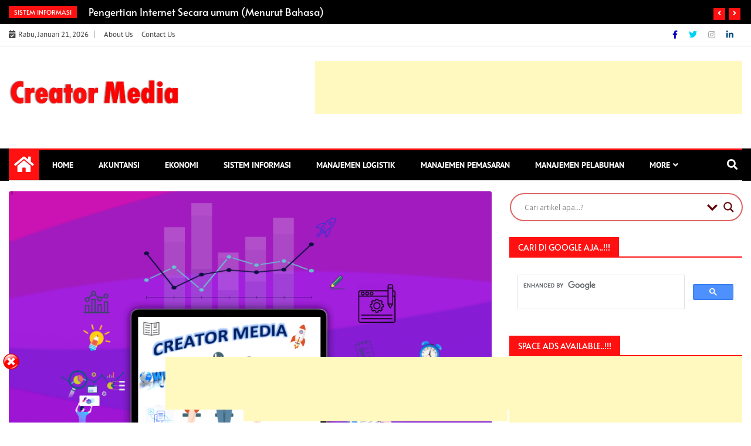

--- FILE ---
content_type: text/html; charset=UTF-8
request_url: https://creatormedia.my.id/cara-mengatasi-pengangguran/
body_size: 48929
content:
<!doctype html>
<html dir="ltr" lang="id" prefix="og: https://ogp.me/ns#">
<head>
	<meta charset="UTF-8">
	<meta name="viewport" content="width=device-width, initial-scale=1">
	<link rel="profile" href="http://gmpg.org/xfn/11">
	<meta name="google-site-verification" content="r_Nqum4seUMhxhqHg0oXc7njU3Bnk-qW5vD4XnJoYGw" />
		<script type="text/javascript">function theChampLoadEvent(e){var t=window.onload;if(typeof window.onload!="function"){window.onload=e}else{window.onload=function(){t();e()}}}</script>
		<script type="text/javascript">var theChampDefaultLang = 'id_ID', theChampCloseIconPath = 'https://creatormedia.my.id/wp-content/plugins/super-socializer/images/close.png';</script>
		<script>var theChampSiteUrl = 'https://creatormedia.my.id', theChampVerified = 0, theChampEmailPopup = 0, heateorSsMoreSharePopupSearchText = 'Search';</script>
			<script> var theChampFBKey = '', theChampFBLang = 'id_ID', theChampFbLikeMycred = 0, theChampSsga = 0, theChampCommentNotification = 0, theChampHeateorFcmRecentComments = 0, theChampFbIosLogin = 0; </script>
						<script type="text/javascript">var theChampFBCommentUrl = 'https://creatormedia.my.id/cara-mengatasi-pengangguran/'; var theChampFBCommentColor = 'dark'; var theChampFBCommentNumPosts = ''; var theChampFBCommentWidth = '100%'; var theChampFBCommentOrderby = 'social'; var theChampCommentingTabs = "wordpress,facebook,disqus", theChampGpCommentsUrl = 'https://creatormedia.my.id/cara-mengatasi-pengangguran/', theChampDisqusShortname = 'creator-media', theChampScEnabledTabs = 'wordpress,fb,disqus', theChampScLabel = 'Komentar...', theChampScTabLabels = {"wordpress":"Default Comments (0)","fb":"Facebook Comments","disqus":"Disqus Comments"}, theChampGpCommentsWidth = 0, theChampCommentingId = 'respond'</script>
						<script> var theChampSharingAjaxUrl = 'https://creatormedia.my.id/wp-admin/admin-ajax.php', heateorSsFbMessengerAPI = 'https://www.facebook.com/dialog/send?app_id=595489497242932&display=popup&link=%encoded_post_url%&redirect_uri=%encoded_post_url%',heateorSsWhatsappShareAPI = 'web', heateorSsUrlCountFetched = [], heateorSsSharesText = 'Shares', heateorSsShareText = 'Share', theChampPluginIconPath = 'https://creatormedia.my.id/wp-content/plugins/super-socializer/images/logo.png', theChampSaveSharesLocally = 0, theChampHorizontalSharingCountEnable = 0, theChampVerticalSharingCountEnable = 0, theChampSharingOffset = -10, theChampCounterOffset = -10, theChampMobileStickySharingEnabled = 0, heateorSsCopyLinkMessage = "Link copied.";
		var heateorSsHorSharingShortUrl = "https://creatormedia.my.id/cara-mengatasi-pengangguran/";var heateorSsVerticalSharingShortUrl = "https://creatormedia.my.id/cara-mengatasi-pengangguran/";		</script>
			<style type="text/css">
						.the_champ_button_instagram span.the_champ_svg,a.the_champ_instagram span.the_champ_svg{background:radial-gradient(circle at 30% 107%,#fdf497 0,#fdf497 5%,#fd5949 45%,#d6249f 60%,#285aeb 90%)}
					.the_champ_horizontal_sharing .the_champ_svg,.heateor_ss_standard_follow_icons_container .the_champ_svg{
					color: #fff;
				border-width: 0px;
		border-style: solid;
		border-color: transparent;
	}
		.the_champ_horizontal_sharing .theChampTCBackground{
		color:#666;
	}
		.the_champ_horizontal_sharing span.the_champ_svg:hover,.heateor_ss_standard_follow_icons_container span.the_champ_svg:hover{
				border-color: transparent;
	}
		.the_champ_vertical_sharing span.the_champ_svg,.heateor_ss_floating_follow_icons_container span.the_champ_svg{
					color: #fff;
				border-width: 0px;
		border-style: solid;
		border-color: transparent;
	}
		.the_champ_vertical_sharing .theChampTCBackground{
		color:#666;
	}
		.the_champ_vertical_sharing span.the_champ_svg:hover,.heateor_ss_floating_follow_icons_container span.the_champ_svg:hover{
						border-color: transparent;
		}
	@media screen and (max-width:783px){.the_champ_vertical_sharing{display:none!important}}</style>
	
		<!-- All in One SEO 4.9.2 - aioseo.com -->
	<meta name="description" content="Cara mengatasi pengangguran di indonesia secara umum adalah sebagai berikut adalah" />
	<meta name="robots" content="max-image-preview:large" />
	<meta name="author" content="Admin Media"/>
	<meta name="google-site-verification" content="8X5bFnwbNUC4q1eonGBD02SINNV-ijTkpiRJvJ_Y3Ps" />
	<meta name="msvalidate.01" content="8X5bFnwbNUC4q1eonGBD02SINNV-ijTkpiRJvJ_Y3Ps" />
	<meta name="p:domain_verify" content="8X5bFnwbNUC4q1eonGBD02SINNV-ijTkpiRJvJ_Y3Ps" />
	<meta name="yandex-verification" content="8X5bFnwbNUC4q1eonGBD02SINNV-ijTkpiRJvJ_Y3Ps" />
	<meta name="baidu-site-verification" content="8X5bFnwbNUC4q1eonGBD02SINNV-ijTkpiRJvJ_Y3Ps" />
	<meta name="keywords" content="manajemen sdm" />
	<link rel="canonical" href="https://creatormedia.my.id/cara-mengatasi-pengangguran/" />
	<meta name="generator" content="All in One SEO (AIOSEO) 4.9.2" />
		<meta property="og:locale" content="id_ID" />
		<meta property="og:site_name" content="Creator Media | Media Creator Information" />
		<meta property="og:type" content="article" />
		<meta property="og:title" content="Cara Mengatasi Pengangguran Secara Umum di Indonesia" />
		<meta property="og:description" content="Cara mengatasi pengangguran di indonesia secara umum adalah sebagai berikut adalah" />
		<meta property="og:url" content="https://creatormedia.my.id/cara-mengatasi-pengangguran/" />
		<meta property="og:image" content="https://creatormedia.my.id/wp-content/uploads/2020/12/maket-creator-media-informasi.png" />
		<meta property="og:image:secure_url" content="https://creatormedia.my.id/wp-content/uploads/2020/12/maket-creator-media-informasi.png" />
		<meta property="og:image:width" content="2048" />
		<meta property="og:image:height" content="1940" />
		<meta property="article:tag" content="manajemen sdm" />
		<meta property="article:published_time" content="2024-06-30T11:21:17+00:00" />
		<meta property="article:modified_time" content="2024-06-30T11:21:17+00:00" />
		<meta property="article:publisher" content="https://web.facebook.com/CreatorMedia.my.id/" />
		<meta property="article:author" content="https://web.facebook.com/CreatorMedia.my.id/" />
		<meta name="twitter:card" content="summary" />
		<meta name="twitter:title" content="Cara Mengatasi Pengangguran Secara Umum di Indonesia" />
		<meta name="twitter:description" content="Cara mengatasi pengangguran di indonesia secara umum adalah sebagai berikut adalah" />
		<meta name="twitter:image" content="https://creatormedia.my.id/wp-content/uploads/2020/12/maket-creator-media-informasi.png" />
		<script type="application/ld+json" class="aioseo-schema">
			{"@context":"https:\/\/schema.org","@graph":[{"@type":"Article","@id":"https:\/\/creatormedia.my.id\/cara-mengatasi-pengangguran\/#article","name":"Cara Mengatasi Pengangguran Secara Umum di Indonesia","headline":"Cara Mengatasi Pengangguran","author":{"@id":"https:\/\/creatormedia.my.id\/author\/lailahaillalah\/#author"},"publisher":{"@id":"https:\/\/creatormedia.my.id\/#organization"},"image":{"@type":"ImageObject","url":"https:\/\/creatormedia.my.id\/wp-content\/uploads\/2020\/03\/ICON-CREATOR-MEDIA-MAKET-CREATOR.png","width":900,"height":552,"caption":"ICON CREATOR MEDIA MAKET CREATOR"},"datePublished":"2024-06-30T18:21:17+07:00","dateModified":"2024-06-30T18:21:17+07:00","inLanguage":"id-ID","mainEntityOfPage":{"@id":"https:\/\/creatormedia.my.id\/cara-mengatasi-pengangguran\/#webpage"},"isPartOf":{"@id":"https:\/\/creatormedia.my.id\/cara-mengatasi-pengangguran\/#webpage"},"articleSection":"Manajemen SDM"},{"@type":"BreadcrumbList","@id":"https:\/\/creatormedia.my.id\/cara-mengatasi-pengangguran\/#breadcrumblist","itemListElement":[{"@type":"ListItem","@id":"https:\/\/creatormedia.my.id#listItem","position":1,"name":"Home","item":"https:\/\/creatormedia.my.id","nextItem":{"@type":"ListItem","@id":"https:\/\/creatormedia.my.id\/category\/manajemen-sdm\/#listItem","name":"Manajemen SDM"}},{"@type":"ListItem","@id":"https:\/\/creatormedia.my.id\/category\/manajemen-sdm\/#listItem","position":2,"name":"Manajemen SDM","item":"https:\/\/creatormedia.my.id\/category\/manajemen-sdm\/","nextItem":{"@type":"ListItem","@id":"https:\/\/creatormedia.my.id\/cara-mengatasi-pengangguran\/#listItem","name":"Cara Mengatasi Pengangguran"},"previousItem":{"@type":"ListItem","@id":"https:\/\/creatormedia.my.id#listItem","name":"Home"}},{"@type":"ListItem","@id":"https:\/\/creatormedia.my.id\/cara-mengatasi-pengangguran\/#listItem","position":3,"name":"Cara Mengatasi Pengangguran","previousItem":{"@type":"ListItem","@id":"https:\/\/creatormedia.my.id\/category\/manajemen-sdm\/#listItem","name":"Manajemen SDM"}}]},{"@type":"Organization","@id":"https:\/\/creatormedia.my.id\/#organization","name":"Creator Media","description":"Media Creator Information","url":"https:\/\/creatormedia.my.id\/","telephone":"+6287885598657","logo":{"@type":"ImageObject","url":"https:\/\/creatormedia.my.id\/wp-content\/uploads\/2020\/03\/maket-creator-media.my_.id_.png.png","@id":"https:\/\/creatormedia.my.id\/cara-mengatasi-pengangguran\/#organizationLogo"},"image":{"@id":"https:\/\/creatormedia.my.id\/cara-mengatasi-pengangguran\/#organizationLogo"},"sameAs":["https:\/\/web.facebook.com\/CreatorMedia.my.id\/","https:\/\/www.instagram.com\/creatormedia.my.id\/"]},{"@type":"Person","@id":"https:\/\/creatormedia.my.id\/author\/lailahaillalah\/#author","url":"https:\/\/creatormedia.my.id\/author\/lailahaillalah\/","name":"Admin Media","image":{"@type":"ImageObject","@id":"https:\/\/creatormedia.my.id\/cara-mengatasi-pengangguran\/#authorImage","url":"https:\/\/secure.gravatar.com\/avatar\/10881aefc628ee26a240ce2533113a5ae63179e3d1295c2667df82684bd78a15?s=96&d=mm&r=g","width":96,"height":96,"caption":"Admin Media"}},{"@type":"WebPage","@id":"https:\/\/creatormedia.my.id\/cara-mengatasi-pengangguran\/#webpage","url":"https:\/\/creatormedia.my.id\/cara-mengatasi-pengangguran\/","name":"Cara Mengatasi Pengangguran Secara Umum di Indonesia","description":"Cara mengatasi pengangguran di indonesia secara umum adalah sebagai berikut adalah","inLanguage":"id-ID","isPartOf":{"@id":"https:\/\/creatormedia.my.id\/#website"},"breadcrumb":{"@id":"https:\/\/creatormedia.my.id\/cara-mengatasi-pengangguran\/#breadcrumblist"},"author":{"@id":"https:\/\/creatormedia.my.id\/author\/lailahaillalah\/#author"},"creator":{"@id":"https:\/\/creatormedia.my.id\/author\/lailahaillalah\/#author"},"image":{"@type":"ImageObject","url":"https:\/\/creatormedia.my.id\/wp-content\/uploads\/2020\/03\/ICON-CREATOR-MEDIA-MAKET-CREATOR.png","@id":"https:\/\/creatormedia.my.id\/cara-mengatasi-pengangguran\/#mainImage","width":900,"height":552,"caption":"ICON CREATOR MEDIA MAKET CREATOR"},"primaryImageOfPage":{"@id":"https:\/\/creatormedia.my.id\/cara-mengatasi-pengangguran\/#mainImage"},"datePublished":"2024-06-30T18:21:17+07:00","dateModified":"2024-06-30T18:21:17+07:00"},{"@type":"WebSite","@id":"https:\/\/creatormedia.my.id\/#website","url":"https:\/\/creatormedia.my.id\/","name":"Creator Media","description":"Media Creator Information","inLanguage":"id-ID","publisher":{"@id":"https:\/\/creatormedia.my.id\/#organization"}}]}
		</script>
		<script type="text/javascript">
			(function(c,l,a,r,i,t,y){
			c[a]=c[a]||function(){(c[a].q=c[a].q||[]).push(arguments)};t=l.createElement(r);t.async=1;
			t.src="https://www.clarity.ms/tag/"+i+"?ref=aioseo";y=l.getElementsByTagName(r)[0];y.parentNode.insertBefore(t,y);
		})(window, document, "clarity", "script", "8X5bFnwbNUC4q1eonGBD02SINNV-ijTkpiRJvJ_Y3Ps");
		</script>
		<!-- All in One SEO -->

<link rel="preload" href="https://creatormedia.my.id/wp-content/plugins/rate-my-post/public/css/fonts/ratemypost.ttf" type="font/ttf" as="font" crossorigin="anonymous">
	<!-- This site is optimized with the Yoast SEO plugin v26.6 - https://yoast.com/wordpress/plugins/seo/ -->
	<title>Cara Mengatasi Pengangguran Secara Umum di Indonesia</title>
	<meta name="description" content="Pengangguran umumnya disebabkan karena jumlah angkatan kerja tidak sebanding dengan jumlah angkatan kerja tidak sebanding dengan jumlah lapangan pekerjaan yang mampu menyerapnya. Pengangguran seringkali menjadi masalah dalam perekonomian karena dengan adanya pengangguran, produktivitas dan pendapatan masyarakat akan berkurang sehingga dapat menimbulkan kemiskinan dan masalahmasalah sosial lainnya. Beberapa faktor yang dapat menyebabkan terjadinya pengangguran dalam perekonomian suatu negara diantaranya: turunnya output dan pengeluaran total, tidak sebandingnya penawaran dengan perimintaan pekerja, waktu yang dibutuhkan untuk mencari pekerjaan, dan perubahan teknologi.    Secara umum cara mengatasi pengangguran adalah dengan meningkatkan investasi, meningkatkan kualitas SDM, transfer teknologi dan penemuan teknologi baru, pembenahan perangkat hukum dalam bidang ketenagakerjaan, dan lainlain. Terdapat beberapa cara mengatasi pengangguran yang dapat dilakukan, baik oleh pemerintah maupun oleh pihak swasta, yaitu sebagai berikut : Cara Mengatasi Pengangguran di Indonesia      Pengembangan sektor informal seperti home industry.  Pengembangan program transmigrasi untuk menyerap tenaga kerja di sektor agraris dan sektor informal lainya di wilayah tertentu.  Perluasan kesempatan kerja, misalnya melalui pembukaan industri padat karya di wilayah yang banyak mengalami pengangguran.  Peningkatan investasi, baik yang bersifat pengembangan maupun investasi untuk mendirikan usaha-usaha baru yang dapat menyerap tenaga kerja.  Pembukaan proyek-proyek umum. Hal ini bisa dilakukan oleh pemerintah seperti pembangunan jalan raya, jembatan, dan lain-lain.  Mengadakan pendidikan dan pelatihan yang bersifat praktis sehingga seseorang tidak harus menunggu kesempatan kerja yang tidak sebanding dengan para pencari kerja, melainkan ia sendiri mengembangkan usaha sendiri yang menjadikannya bisa memperoleh pekerjaan dan pendapatan sendiri.      Bagi penganggur sendiri, dapat mengembangkan kreativitasnya melalui berwirausaha mandiri.  Pengembangan sekolah-sekolah yang mengarah kepada peningkatan kecakapan hidup, seperti SMK.  Pengembangan program kerjama dengan luar negeri dalam pemanfaatan Tenaga Kerja Indonesia (TKI)  Pengembangan sektor informal seperti home industry.  Pengembangan program transmigrasi, untuk menyerap tenaga kerja di sektor agraris dan sektor informal lainya diwilayah tertentu.  Perluasan kesempatan kerja, misalnya melalui pembukaan industri padat karya di wilayah yang banyak mengalami pengangguran.  Peningkatan investasi, baik yang bersifat pengembangan maupun investasi melalui pendirian usaha-usaha baru yang dapat menyerap tenaga kerja.  Pembukaan proyek-proyek umum, hal ini bisa dilakukan oleh pemerintah seperti pembangunan jalan raya, jembatan dan lain-lain.  Mengadakan pendidikan dan pelatihan yang bersifat praktis sehingga seseorang tidak harus menunggu kesempatan kerja yang tidak sebanding dengan para pencari kerja, melainkan ia sendiri mengembangkan usaha sendiri yang menjadikannya bisa memperoleh pekerjaan dan pendapatan sendiri.       &nbsp;  Selain upaya-upaya di atas, Sinuraya (2004) mengungkapkan beberapa upaya yang dapat dilakukan dalam rangka mengatasi pengangguran di Indonesia sebagai berikut :      Pengembangan mindset dan wawasan penganggur, berangkat dari kesadaran bahwa setiap manusia sesungguhnya memilki potensi dalam dirinya namun sering tidak menyadari dan mengembangkan secara optimal. Dengan demikian, diharapkan setiap pribadi sanggup mengaktualisasikan potensi terbaiknya dan dapat menciptakan kehidupan yang lebih baik, bernilai dan berkualitas bagi dirinya sendiri maupun masyarakat luas.  Pengembangan kawasan-kawasan, khususnya yang tertinggal dan terpencil sebagai prioritas dengan membangun fasilitas transportasi dan komunikasi. Ini akan membuka lapangan kerja bagi para penganggur di berbagai jenis maupun tingkatan. Harapan akan berkembangnya potensi wilayah Negara Kesatuan Republik Indonesia (NKRI) baik potensi sumber daya alam, sumber daya manusia maupun keuangan (finansial).      Pembangunan lembaga sosial yang dapat menjamin kehidupan penganggur. Hal itu dapat dilakukan serentak dengan pendirian Badan Jaminan Sosial Nasional dengan embrio mengubah PT Jaminan Sosial Tenaga Kerja (PT Jamsostek) menjadi Badan Jaminan Sosial Nasional yang terdiri dari berbagai devisi menurut sasarannya. Dengan membangun lembaga itu, setiap penganggur di Indonesia akan tercatat dengan baik dan mendapat perhatian khusus. Secara teknis dan rinci, keberadaaan lembaga itu dapat disusun dengan baik.  Penyederhanaan perizinan, karena dewasa ini terlalu banyak jenis perizinan yang menghambat investasi baik Penanamaan Modal Asing (PMA), Penanaman Modal Dalam Negeri (PMDN) dan investasi masyarakat secara perorangan maupun berkelompok. Itu semua perlu segera dibahas dan disederhanakan sehingga merangsang pertumbuhan investasi untuk menciptakan lapangan kerja baru.  Menghubungkan secara erat (sinergi) masalah pengangguran dengan masalah di wilayah perkotaan lainnya, seperti sampah, pengendalian banjir, dan lingkungan yang tidak sehat. Sampah, misalnya, terdiri dari bahan organik yang dapat dijadikan kompos dan bahan nonorganik yang dapat didaur ulang.  Mengembangkan suatu lembaga antar kerja secara profesional. Lembaga itu dapat disebutkan sebagai job center dan dibangun dan dikembangkan secara profesional sehingga dapat membimbing dan menyalurkan para pencari kerja. Pengembangan lembaga itu mencakup, antara lain sumber daya manusianya (brainware), perangkat keras (hardware), perangkat lunak (software), manajemen dan keuangan. Lembaga itu dapat di bawah lembaga jaminan sosial penganggur atau bekerja sama tergantung kondisinya.       Menyeleksi Tenaga Kerja Indonesia (TKI) yang akan dikirim ke luar negeri. Perlu seleksi lebih ketat terhadap pengiriman TKI ke luar negeri. Sebaiknya diupayakan tenaga-tenaga terampil (skilled). Hal itu dapat dilakukan dan diprakarsai oleh Pemerintah Pusat dan Daerah.  enyempurnaan kurikulum dan sistem pendidikan nasional (Sisdiknas). Sistem pendidikan dan kurikulum sangat menentukan kualitas pendidikan. Karena itu, Sisdiknas perlu reorientasi supaya dapat mencapai tujuan pendidikan secara optimal.  Mengupayakan untuk mencegah perselisihan hubungan industrial (PHI) dan pemutusan hubungan kerja (PHK). PHI dewasa ini sangat banyak berperan terhadap penutupan perusahaan, penurunan produktivitas, penurunan permintaan produksi industri tertentu dan seterusnya. Akibatnya, bukan hanya tidak mampu menciptakan lapangan kerja baru, justru sebaliknya bermuara pada PHK yang berarti menambah jumlah penganggur.  Mengembangkan potensi kelautan. Negara Kesatuan Republik Indonesia (NKRI) mempunyai letak geografis yang strategis yang sebagian besar berupa lautan dan pulau-pulau yang sangat potensial sebagai negara maritim. Potensi kelautan Indonesia perlu dikelola lebih baik supaya dapat menciptakan lapangan kerja yang produktif.    &nbsp;  &nbsp;  &nbsp;  Pembahasan lainnya :      Pelaku Pasar Tenaga Kerja  Sebab-Sebab Pengangguran  Penggolongan Pasar Tenaga Kerja  Fungsi dan Manfaat Pasar Tenaga Kerja  Jenis-Jenis Pengangguran dan Pengertiannya    &nbsp;  &nbsp;        &nbsp;  &nbsp;  Sumber : http://eprints.ipdn.ac.id/2402/1/Buku%20GATI%20dan%20EKO%20Kependudukan%20LENGKAP.pdf" />
	<link rel="canonical" href="https://creatormedia.my.id/cara-mengatasi-pengangguran/" />
	<meta property="og:locale" content="id_ID" />
	<meta property="og:type" content="article" />
	<meta property="og:title" content="Cara Mengatasi Pengangguran | Creator Media" />
	<meta property="og:description" content="Pengangguran umumnya disebabkan karena jumlah angkatan kerja tidak sebanding dengan jumlah angkatan kerja tidak sebanding dengan jumlah lapangan pekerjaan yang mampu menyerapnya. Pengangguran seringkali menjadi masalah dalam perekonomian karena dengan adanya pengangguran, produktivitas dan pendapatan masyarakat akan berkurang sehingga dapat menimbulkan kemiskinan dan masalahmasalah sosial lainnya. Beberapa faktor yang dapat menyebabkan terjadinya pengangguran dalam perekonomian suatu negara diantaranya: turunnya output dan pengeluaran total, tidak sebandingnya penawaran dengan perimintaan pekerja, waktu yang dibutuhkan untuk mencari pekerjaan, dan perubahan teknologi.    Secara umum cara mengatasi pengangguran adalah dengan meningkatkan investasi, meningkatkan kualitas SDM, transfer teknologi dan penemuan teknologi baru, pembenahan perangkat hukum dalam bidang ketenagakerjaan, dan lainlain. Terdapat beberapa cara mengatasi pengangguran yang dapat dilakukan, baik oleh pemerintah maupun oleh pihak swasta, yaitu sebagai berikut : Cara Mengatasi Pengangguran di Indonesia      Pengembangan sektor informal seperti home industry.  Pengembangan program transmigrasi untuk menyerap tenaga kerja di sektor agraris dan sektor informal lainya di wilayah tertentu.  Perluasan kesempatan kerja, misalnya melalui pembukaan industri padat karya di wilayah yang banyak mengalami pengangguran.  Peningkatan investasi, baik yang bersifat pengembangan maupun investasi untuk mendirikan usaha-usaha baru yang dapat menyerap tenaga kerja.  Pembukaan proyek-proyek umum. Hal ini bisa dilakukan oleh pemerintah seperti pembangunan jalan raya, jembatan, dan lain-lain.  Mengadakan pendidikan dan pelatihan yang bersifat praktis sehingga seseorang tidak harus menunggu kesempatan kerja yang tidak sebanding dengan para pencari kerja, melainkan ia sendiri mengembangkan usaha sendiri yang menjadikannya bisa memperoleh pekerjaan dan pendapatan sendiri.      Bagi penganggur sendiri, dapat mengembangkan kreativitasnya melalui berwirausaha mandiri.  Pengembangan sekolah-sekolah yang mengarah kepada peningkatan kecakapan hidup, seperti SMK.  Pengembangan program kerjama dengan luar negeri dalam pemanfaatan Tenaga Kerja Indonesia (TKI)  Pengembangan sektor informal seperti home industry.  Pengembangan program transmigrasi, untuk menyerap tenaga kerja di sektor agraris dan sektor informal lainya diwilayah tertentu.  Perluasan kesempatan kerja, misalnya melalui pembukaan industri padat karya di wilayah yang banyak mengalami pengangguran.  Peningkatan investasi, baik yang bersifat pengembangan maupun investasi melalui pendirian usaha-usaha baru yang dapat menyerap tenaga kerja.  Pembukaan proyek-proyek umum, hal ini bisa dilakukan oleh pemerintah seperti pembangunan jalan raya, jembatan dan lain-lain.  Mengadakan pendidikan dan pelatihan yang bersifat praktis sehingga seseorang tidak harus menunggu kesempatan kerja yang tidak sebanding dengan para pencari kerja, melainkan ia sendiri mengembangkan usaha sendiri yang menjadikannya bisa memperoleh pekerjaan dan pendapatan sendiri.       &nbsp;  Selain upaya-upaya di atas, Sinuraya (2004) mengungkapkan beberapa upaya yang dapat dilakukan dalam rangka mengatasi pengangguran di Indonesia sebagai berikut :      Pengembangan mindset dan wawasan penganggur, berangkat dari kesadaran bahwa setiap manusia sesungguhnya memilki potensi dalam dirinya namun sering tidak menyadari dan mengembangkan secara optimal. Dengan demikian, diharapkan setiap pribadi sanggup mengaktualisasikan potensi terbaiknya dan dapat menciptakan kehidupan yang lebih baik, bernilai dan berkualitas bagi dirinya sendiri maupun masyarakat luas.  Pengembangan kawasan-kawasan, khususnya yang tertinggal dan terpencil sebagai prioritas dengan membangun fasilitas transportasi dan komunikasi. Ini akan membuka lapangan kerja bagi para penganggur di berbagai jenis maupun tingkatan. Harapan akan berkembangnya potensi wilayah Negara Kesatuan Republik Indonesia (NKRI) baik potensi sumber daya alam, sumber daya manusia maupun keuangan (finansial).      Pembangunan lembaga sosial yang dapat menjamin kehidupan penganggur. Hal itu dapat dilakukan serentak dengan pendirian Badan Jaminan Sosial Nasional dengan embrio mengubah PT Jaminan Sosial Tenaga Kerja (PT Jamsostek) menjadi Badan Jaminan Sosial Nasional yang terdiri dari berbagai devisi menurut sasarannya. Dengan membangun lembaga itu, setiap penganggur di Indonesia akan tercatat dengan baik dan mendapat perhatian khusus. Secara teknis dan rinci, keberadaaan lembaga itu dapat disusun dengan baik.  Penyederhanaan perizinan, karena dewasa ini terlalu banyak jenis perizinan yang menghambat investasi baik Penanamaan Modal Asing (PMA), Penanaman Modal Dalam Negeri (PMDN) dan investasi masyarakat secara perorangan maupun berkelompok. Itu semua perlu segera dibahas dan disederhanakan sehingga merangsang pertumbuhan investasi untuk menciptakan lapangan kerja baru.  Menghubungkan secara erat (sinergi) masalah pengangguran dengan masalah di wilayah perkotaan lainnya, seperti sampah, pengendalian banjir, dan lingkungan yang tidak sehat. Sampah, misalnya, terdiri dari bahan organik yang dapat dijadikan kompos dan bahan nonorganik yang dapat didaur ulang.  Mengembangkan suatu lembaga antar kerja secara profesional. Lembaga itu dapat disebutkan sebagai job center dan dibangun dan dikembangkan secara profesional sehingga dapat membimbing dan menyalurkan para pencari kerja. Pengembangan lembaga itu mencakup, antara lain sumber daya manusianya (brainware), perangkat keras (hardware), perangkat lunak (software), manajemen dan keuangan. Lembaga itu dapat di bawah lembaga jaminan sosial penganggur atau bekerja sama tergantung kondisinya.       Menyeleksi Tenaga Kerja Indonesia (TKI) yang akan dikirim ke luar negeri. Perlu seleksi lebih ketat terhadap pengiriman TKI ke luar negeri. Sebaiknya diupayakan tenaga-tenaga terampil (skilled). Hal itu dapat dilakukan dan diprakarsai oleh Pemerintah Pusat dan Daerah.  enyempurnaan kurikulum dan sistem pendidikan nasional (Sisdiknas). Sistem pendidikan dan kurikulum sangat menentukan kualitas pendidikan. Karena itu, Sisdiknas perlu reorientasi supaya dapat mencapai tujuan pendidikan secara optimal.  Mengupayakan untuk mencegah perselisihan hubungan industrial (PHI) dan pemutusan hubungan kerja (PHK). PHI dewasa ini sangat banyak berperan terhadap penutupan perusahaan, penurunan produktivitas, penurunan permintaan produksi industri tertentu dan seterusnya. Akibatnya, bukan hanya tidak mampu menciptakan lapangan kerja baru, justru sebaliknya bermuara pada PHK yang berarti menambah jumlah penganggur.  Mengembangkan potensi kelautan. Negara Kesatuan Republik Indonesia (NKRI) mempunyai letak geografis yang strategis yang sebagian besar berupa lautan dan pulau-pulau yang sangat potensial sebagai negara maritim. Potensi kelautan Indonesia perlu dikelola lebih baik supaya dapat menciptakan lapangan kerja yang produktif.    &nbsp;  &nbsp;  &nbsp;  Pembahasan lainnya :      Pelaku Pasar Tenaga Kerja  Sebab-Sebab Pengangguran  Penggolongan Pasar Tenaga Kerja  Fungsi dan Manfaat Pasar Tenaga Kerja  Jenis-Jenis Pengangguran dan Pengertiannya    &nbsp;  &nbsp;        &nbsp;  &nbsp;  Sumber : http://eprints.ipdn.ac.id/2402/1/Buku%20GATI%20dan%20EKO%20Kependudukan%20LENGKAP.pdf" />
	<meta property="og:url" content="https://creatormedia.my.id/cara-mengatasi-pengangguran/" />
	<meta property="og:site_name" content="Creator Media" />
	<meta property="article:published_time" content="2024-06-30T11:21:17+00:00" />
	<meta property="og:image" content="https://creatormedia.my.id/wp-content/uploads/2020/03/ICON-CREATOR-MEDIA-MAKET-CREATOR.png" />
	<meta property="og:image:width" content="900" />
	<meta property="og:image:height" content="552" />
	<meta property="og:image:type" content="image/png" />
	<meta name="author" content="Admin Media" />
	<meta name="twitter:card" content="summary_large_image" />
	<meta name="twitter:label1" content="Ditulis oleh" />
	<meta name="twitter:data1" content="Admin Media" />
	<meta name="twitter:label2" content="Estimasi waktu membaca" />
	<meta name="twitter:data2" content="4 menit" />
	<script type="application/ld+json" class="yoast-schema-graph">{"@context":"https://schema.org","@graph":[{"@type":"Article","@id":"https://creatormedia.my.id/cara-mengatasi-pengangguran/#article","isPartOf":{"@id":"https://creatormedia.my.id/cara-mengatasi-pengangguran/"},"author":{"name":"Admin Media","@id":"https://creatormedia.my.id/#/schema/person/12ee2d2a4b45b2d761ae2c4e1aadbf07"},"headline":"Cara Mengatasi Pengangguran","datePublished":"2024-06-30T11:21:17+00:00","mainEntityOfPage":{"@id":"https://creatormedia.my.id/cara-mengatasi-pengangguran/"},"wordCount":897,"publisher":{"@id":"https://creatormedia.my.id/#organization"},"image":{"@id":"https://creatormedia.my.id/cara-mengatasi-pengangguran/#primaryimage"},"thumbnailUrl":"https://creatormedia.my.id/wp-content/uploads/2020/03/ICON-CREATOR-MEDIA-MAKET-CREATOR.png","articleSection":["Manajemen SDM"],"inLanguage":"id"},{"@type":"WebPage","@id":"https://creatormedia.my.id/cara-mengatasi-pengangguran/","url":"https://creatormedia.my.id/cara-mengatasi-pengangguran/","name":"Cara Mengatasi Pengangguran | Creator Media","isPartOf":{"@id":"https://creatormedia.my.id/#website"},"primaryImageOfPage":{"@id":"https://creatormedia.my.id/cara-mengatasi-pengangguran/#primaryimage"},"image":{"@id":"https://creatormedia.my.id/cara-mengatasi-pengangguran/#primaryimage"},"thumbnailUrl":"https://creatormedia.my.id/wp-content/uploads/2020/03/ICON-CREATOR-MEDIA-MAKET-CREATOR.png","datePublished":"2024-06-30T11:21:17+00:00","description":"Pengangguran umumnya disebabkan karena jumlah angkatan kerja tidak sebanding dengan jumlah angkatan kerja tidak sebanding dengan jumlah lapangan pekerjaan yang mampu menyerapnya. Pengangguran seringkali menjadi masalah dalam perekonomian karena dengan adanya pengangguran, produktivitas dan pendapatan masyarakat akan berkurang sehingga dapat menimbulkan kemiskinan dan masalahmasalah sosial lainnya. Beberapa faktor yang dapat menyebabkan terjadinya pengangguran dalam perekonomian suatu negara diantaranya: turunnya output dan pengeluaran total, tidak sebandingnya penawaran dengan perimintaan pekerja, waktu yang dibutuhkan untuk mencari pekerjaan, dan perubahan teknologi. Secara umum cara mengatasi pengangguran adalah dengan meningkatkan investasi, meningkatkan kualitas SDM, transfer teknologi dan penemuan teknologi baru, pembenahan perangkat hukum dalam bidang ketenagakerjaan, dan lainlain. Terdapat beberapa cara mengatasi pengangguran yang dapat dilakukan, baik oleh pemerintah maupun oleh pihak swasta, yaitu sebagai berikut : Cara Mengatasi Pengangguran di Indonesia Pengembangan sektor informal seperti home industry. Pengembangan program transmigrasi untuk menyerap tenaga kerja di sektor agraris dan sektor informal lainya di wilayah tertentu. Perluasan kesempatan kerja, misalnya melalui pembukaan industri padat karya di wilayah yang banyak mengalami pengangguran. Peningkatan investasi, baik yang bersifat pengembangan maupun investasi untuk mendirikan usaha-usaha baru yang dapat menyerap tenaga kerja. Pembukaan proyek-proyek umum. Hal ini bisa dilakukan oleh pemerintah seperti pembangunan jalan raya, jembatan, dan lain-lain. Mengadakan pendidikan dan pelatihan yang bersifat praktis sehingga seseorang tidak harus menunggu kesempatan kerja yang tidak sebanding dengan para pencari kerja, melainkan ia sendiri mengembangkan usaha sendiri yang menjadikannya bisa memperoleh pekerjaan dan pendapatan sendiri. Bagi penganggur sendiri, dapat mengembangkan kreativitasnya melalui berwirausaha mandiri. Pengembangan sekolah-sekolah yang mengarah kepada peningkatan kecakapan hidup, seperti SMK. Pengembangan program kerjama dengan luar negeri dalam pemanfaatan Tenaga Kerja Indonesia (TKI) Pengembangan sektor informal seperti home industry. Pengembangan program transmigrasi, untuk menyerap tenaga kerja di sektor agraris dan sektor informal lainya diwilayah tertentu. Perluasan kesempatan kerja, misalnya melalui pembukaan industri padat karya di wilayah yang banyak mengalami pengangguran. Peningkatan investasi, baik yang bersifat pengembangan maupun investasi melalui pendirian usaha-usaha baru yang dapat menyerap tenaga kerja. Pembukaan proyek-proyek umum, hal ini bisa dilakukan oleh pemerintah seperti pembangunan jalan raya, jembatan dan lain-lain. Mengadakan pendidikan dan pelatihan yang bersifat praktis sehingga seseorang tidak harus menunggu kesempatan kerja yang tidak sebanding dengan para pencari kerja, melainkan ia sendiri mengembangkan usaha sendiri yang menjadikannya bisa memperoleh pekerjaan dan pendapatan sendiri. &nbsp; Selain upaya-upaya di atas, Sinuraya (2004) mengungkapkan beberapa upaya yang dapat dilakukan dalam rangka mengatasi pengangguran di Indonesia sebagai berikut : Pengembangan mindset dan wawasan penganggur, berangkat dari kesadaran bahwa setiap manusia sesungguhnya memilki potensi dalam dirinya namun sering tidak menyadari dan mengembangkan secara optimal. Dengan demikian, diharapkan setiap pribadi sanggup mengaktualisasikan potensi terbaiknya dan dapat menciptakan kehidupan yang lebih baik, bernilai dan berkualitas bagi dirinya sendiri maupun masyarakat luas. Pengembangan kawasan-kawasan, khususnya yang tertinggal dan terpencil sebagai prioritas dengan membangun fasilitas transportasi dan komunikasi. Ini akan membuka lapangan kerja bagi para penganggur di berbagai jenis maupun tingkatan. Harapan akan berkembangnya potensi wilayah Negara Kesatuan Republik Indonesia (NKRI) baik potensi sumber daya alam, sumber daya manusia maupun keuangan (finansial). Pembangunan lembaga sosial yang dapat menjamin kehidupan penganggur. Hal itu dapat dilakukan serentak dengan pendirian Badan Jaminan Sosial Nasional dengan embrio mengubah PT Jaminan Sosial Tenaga Kerja (PT Jamsostek) menjadi Badan Jaminan Sosial Nasional yang terdiri dari berbagai devisi menurut sasarannya. Dengan membangun lembaga itu, setiap penganggur di Indonesia akan tercatat dengan baik dan mendapat perhatian khusus. Secara teknis dan rinci, keberadaaan lembaga itu dapat disusun dengan baik. Penyederhanaan perizinan, karena dewasa ini terlalu banyak jenis perizinan yang menghambat investasi baik Penanamaan Modal Asing (PMA), Penanaman Modal Dalam Negeri (PMDN) dan investasi masyarakat secara perorangan maupun berkelompok. Itu semua perlu segera dibahas dan disederhanakan sehingga merangsang pertumbuhan investasi untuk menciptakan lapangan kerja baru. Menghubungkan secara erat (sinergi) masalah pengangguran dengan masalah di wilayah perkotaan lainnya, seperti sampah, pengendalian banjir, dan lingkungan yang tidak sehat. Sampah, misalnya, terdiri dari bahan organik yang dapat dijadikan kompos dan bahan nonorganik yang dapat didaur ulang. Mengembangkan suatu lembaga antar kerja secara profesional. Lembaga itu dapat disebutkan sebagai job center dan dibangun dan dikembangkan secara profesional sehingga dapat membimbing dan menyalurkan para pencari kerja. Pengembangan lembaga itu mencakup, antara lain sumber daya manusianya (brainware), perangkat keras (hardware), perangkat lunak (software), manajemen dan keuangan. Lembaga itu dapat di bawah lembaga jaminan sosial penganggur atau bekerja sama tergantung kondisinya. Menyeleksi Tenaga Kerja Indonesia (TKI) yang akan dikirim ke luar negeri. Perlu seleksi lebih ketat terhadap pengiriman TKI ke luar negeri. Sebaiknya diupayakan tenaga-tenaga terampil (skilled). Hal itu dapat dilakukan dan diprakarsai oleh Pemerintah Pusat dan Daerah. enyempurnaan kurikulum dan sistem pendidikan nasional (Sisdiknas). Sistem pendidikan dan kurikulum sangat menentukan kualitas pendidikan. Karena itu, Sisdiknas perlu reorientasi supaya dapat mencapai tujuan pendidikan secara optimal. Mengupayakan untuk mencegah perselisihan hubungan industrial (PHI) dan pemutusan hubungan kerja (PHK). PHI dewasa ini sangat banyak berperan terhadap penutupan perusahaan, penurunan produktivitas, penurunan permintaan produksi industri tertentu dan seterusnya. Akibatnya, bukan hanya tidak mampu menciptakan lapangan kerja baru, justru sebaliknya bermuara pada PHK yang berarti menambah jumlah penganggur. Mengembangkan potensi kelautan. Negara Kesatuan Republik Indonesia (NKRI) mempunyai letak geografis yang strategis yang sebagian besar berupa lautan dan pulau-pulau yang sangat potensial sebagai negara maritim. Potensi kelautan Indonesia perlu dikelola lebih baik supaya dapat menciptakan lapangan kerja yang produktif. &nbsp; &nbsp; &nbsp; Pembahasan lainnya : Pelaku Pasar Tenaga Kerja Sebab-Sebab Pengangguran Penggolongan Pasar Tenaga Kerja Fungsi dan Manfaat Pasar Tenaga Kerja Jenis-Jenis Pengangguran dan Pengertiannya &nbsp; &nbsp; &nbsp; &nbsp; Sumber : http://eprints.ipdn.ac.id/2402/1/Buku%20GATI%20dan%20EKO%20Kependudukan%20LENGKAP.pdf","breadcrumb":{"@id":"https://creatormedia.my.id/cara-mengatasi-pengangguran/#breadcrumb"},"inLanguage":"id","potentialAction":[{"@type":"ReadAction","target":["https://creatormedia.my.id/cara-mengatasi-pengangguran/"]}]},{"@type":"ImageObject","inLanguage":"id","@id":"https://creatormedia.my.id/cara-mengatasi-pengangguran/#primaryimage","url":"https://creatormedia.my.id/wp-content/uploads/2020/03/ICON-CREATOR-MEDIA-MAKET-CREATOR.png","contentUrl":"https://creatormedia.my.id/wp-content/uploads/2020/03/ICON-CREATOR-MEDIA-MAKET-CREATOR.png","width":900,"height":552,"caption":"ICON CREATOR MEDIA MAKET CREATOR"},{"@type":"BreadcrumbList","@id":"https://creatormedia.my.id/cara-mengatasi-pengangguran/#breadcrumb","itemListElement":[{"@type":"ListItem","position":1,"name":"Beranda","item":"https://creatormedia.my.id/"},{"@type":"ListItem","position":2,"name":"Cara Mengatasi Pengangguran"}]},{"@type":"WebSite","@id":"https://creatormedia.my.id/#website","url":"https://creatormedia.my.id/","name":"Creator Media","description":"Media Creator Information","publisher":{"@id":"https://creatormedia.my.id/#organization"},"alternateName":"Creator Media","potentialAction":[{"@type":"SearchAction","target":{"@type":"EntryPoint","urlTemplate":"https://creatormedia.my.id/?s={search_term_string}"},"query-input":{"@type":"PropertyValueSpecification","valueRequired":true,"valueName":"search_term_string"}}],"inLanguage":"id"},{"@type":"Organization","@id":"https://creatormedia.my.id/#organization","name":"Creator Media","url":"https://creatormedia.my.id/","logo":{"@type":"ImageObject","inLanguage":"id","@id":"https://creatormedia.my.id/#/schema/logo/image/","url":"https://creatormedia.my.id/wp-content/uploads/2020/12/Creator-Media-Information-by-Maket-Creator.jpg","contentUrl":"https://creatormedia.my.id/wp-content/uploads/2020/12/Creator-Media-Information-by-Maket-Creator.jpg","width":1302,"height":198,"caption":"Creator Media"},"image":{"@id":"https://creatormedia.my.id/#/schema/logo/image/"}},{"@type":"Person","@id":"https://creatormedia.my.id/#/schema/person/12ee2d2a4b45b2d761ae2c4e1aadbf07","name":"Admin Media","image":{"@type":"ImageObject","inLanguage":"id","@id":"https://creatormedia.my.id/#/schema/person/image/","url":"https://secure.gravatar.com/avatar/10881aefc628ee26a240ce2533113a5ae63179e3d1295c2667df82684bd78a15?s=96&d=mm&r=g","contentUrl":"https://secure.gravatar.com/avatar/10881aefc628ee26a240ce2533113a5ae63179e3d1295c2667df82684bd78a15?s=96&d=mm&r=g","caption":"Admin Media"},"sameAs":["https://maketcreator.com/"],"url":"https://creatormedia.my.id/author/lailahaillalah/"}]}</script>
	<!-- / Yoast SEO plugin. -->


<link rel="alternate" type="application/rss+xml" title="Creator Media &raquo; Feed" href="https://creatormedia.my.id/feed/" />
<link rel="alternate" type="application/rss+xml" title="Creator Media &raquo; Umpan Komentar" href="https://creatormedia.my.id/comments/feed/" />
<link rel="alternate" title="oEmbed (JSON)" type="application/json+oembed" href="https://creatormedia.my.id/wp-json/oembed/1.0/embed?url=https%3A%2F%2Fcreatormedia.my.id%2Fcara-mengatasi-pengangguran%2F" />
<link rel="alternate" title="oEmbed (XML)" type="text/xml+oembed" href="https://creatormedia.my.id/wp-json/oembed/1.0/embed?url=https%3A%2F%2Fcreatormedia.my.id%2Fcara-mengatasi-pengangguran%2F&#038;format=xml" />
<style id='wp-img-auto-sizes-contain-inline-css' type='text/css'>
img:is([sizes=auto i],[sizes^="auto," i]){contain-intrinsic-size:3000px 1500px}
/*# sourceURL=wp-img-auto-sizes-contain-inline-css */
</style>
<link rel='stylesheet' id='ce-widgets-style-css' href='https://creatormedia.my.id/wp-content/plugins/cowidgets-elementor-addons/inc/widgets-css/frontend.css?ver=1.2.0' type='text/css' media='all' />
<style id='wp-emoji-styles-inline-css' type='text/css'>

	img.wp-smiley, img.emoji {
		display: inline !important;
		border: none !important;
		box-shadow: none !important;
		height: 1em !important;
		width: 1em !important;
		margin: 0 0.07em !important;
		vertical-align: -0.1em !important;
		background: none !important;
		padding: 0 !important;
	}
/*# sourceURL=wp-emoji-styles-inline-css */
</style>
<link rel='stylesheet' id='wp-block-library-css' href='https://creatormedia.my.id/wp-includes/css/dist/block-library/style.min.css?ver=6.9' type='text/css' media='all' />
<style id='classic-theme-styles-inline-css' type='text/css'>
/*! This file is auto-generated */
.wp-block-button__link{color:#fff;background-color:#32373c;border-radius:9999px;box-shadow:none;text-decoration:none;padding:calc(.667em + 2px) calc(1.333em + 2px);font-size:1.125em}.wp-block-file__button{background:#32373c;color:#fff;text-decoration:none}
/*# sourceURL=/wp-includes/css/classic-themes.min.css */
</style>
<link rel='stylesheet' id='aioseo/css/src/vue/standalone/blocks/table-of-contents/global.scss-css' href='https://creatormedia.my.id/wp-content/plugins/all-in-one-seo-pack/dist/Lite/assets/css/table-of-contents/global.e90f6d47.css?ver=4.9.2' type='text/css' media='all' />
<style id='joinchat-button-style-inline-css' type='text/css'>
.wp-block-joinchat-button{border:none!important;text-align:center}.wp-block-joinchat-button figure{display:table;margin:0 auto;padding:0}.wp-block-joinchat-button figcaption{font:normal normal 400 .6em/2em var(--wp--preset--font-family--system-font,sans-serif);margin:0;padding:0}.wp-block-joinchat-button .joinchat-button__qr{background-color:#fff;border:6px solid #25d366;border-radius:30px;box-sizing:content-box;display:block;height:200px;margin:auto;overflow:hidden;padding:10px;width:200px}.wp-block-joinchat-button .joinchat-button__qr canvas,.wp-block-joinchat-button .joinchat-button__qr img{display:block;margin:auto}.wp-block-joinchat-button .joinchat-button__link{align-items:center;background-color:#25d366;border:6px solid #25d366;border-radius:30px;display:inline-flex;flex-flow:row nowrap;justify-content:center;line-height:1.25em;margin:0 auto;text-decoration:none}.wp-block-joinchat-button .joinchat-button__link:before{background:transparent var(--joinchat-ico) no-repeat center;background-size:100%;content:"";display:block;height:1.5em;margin:-.75em .75em -.75em 0;width:1.5em}.wp-block-joinchat-button figure+.joinchat-button__link{margin-top:10px}@media (orientation:landscape)and (min-height:481px),(orientation:portrait)and (min-width:481px){.wp-block-joinchat-button.joinchat-button--qr-only figure+.joinchat-button__link{display:none}}@media (max-width:480px),(orientation:landscape)and (max-height:480px){.wp-block-joinchat-button figure{display:none}}

/*# sourceURL=https://creatormedia.my.id/wp-content/plugins/creame-whatsapp-me/gutenberg/build/style-index.css */
</style>
<link rel='stylesheet' id='rate-my-post-css' href='https://creatormedia.my.id/wp-content/plugins/rate-my-post/public/css/rate-my-post.min.css?ver=4.4.4' type='text/css' media='all' />
<style id='rate-my-post-inline-css' type='text/css'>
.rmp-widgets-container.rmp-wp-plugin.rmp-main-container {  text-align:left;}
.rmp-widgets-container.rmp-wp-plugin.rmp-main-container {  text-align:left;}
/*# sourceURL=rate-my-post-inline-css */
</style>
<style id='global-styles-inline-css' type='text/css'>
:root{--wp--preset--aspect-ratio--square: 1;--wp--preset--aspect-ratio--4-3: 4/3;--wp--preset--aspect-ratio--3-4: 3/4;--wp--preset--aspect-ratio--3-2: 3/2;--wp--preset--aspect-ratio--2-3: 2/3;--wp--preset--aspect-ratio--16-9: 16/9;--wp--preset--aspect-ratio--9-16: 9/16;--wp--preset--color--black: #000000;--wp--preset--color--cyan-bluish-gray: #abb8c3;--wp--preset--color--white: #ffffff;--wp--preset--color--pale-pink: #f78da7;--wp--preset--color--vivid-red: #cf2e2e;--wp--preset--color--luminous-vivid-orange: #ff6900;--wp--preset--color--luminous-vivid-amber: #fcb900;--wp--preset--color--light-green-cyan: #7bdcb5;--wp--preset--color--vivid-green-cyan: #00d084;--wp--preset--color--pale-cyan-blue: #8ed1fc;--wp--preset--color--vivid-cyan-blue: #0693e3;--wp--preset--color--vivid-purple: #9b51e0;--wp--preset--gradient--vivid-cyan-blue-to-vivid-purple: linear-gradient(135deg,rgb(6,147,227) 0%,rgb(155,81,224) 100%);--wp--preset--gradient--light-green-cyan-to-vivid-green-cyan: linear-gradient(135deg,rgb(122,220,180) 0%,rgb(0,208,130) 100%);--wp--preset--gradient--luminous-vivid-amber-to-luminous-vivid-orange: linear-gradient(135deg,rgb(252,185,0) 0%,rgb(255,105,0) 100%);--wp--preset--gradient--luminous-vivid-orange-to-vivid-red: linear-gradient(135deg,rgb(255,105,0) 0%,rgb(207,46,46) 100%);--wp--preset--gradient--very-light-gray-to-cyan-bluish-gray: linear-gradient(135deg,rgb(238,238,238) 0%,rgb(169,184,195) 100%);--wp--preset--gradient--cool-to-warm-spectrum: linear-gradient(135deg,rgb(74,234,220) 0%,rgb(151,120,209) 20%,rgb(207,42,186) 40%,rgb(238,44,130) 60%,rgb(251,105,98) 80%,rgb(254,248,76) 100%);--wp--preset--gradient--blush-light-purple: linear-gradient(135deg,rgb(255,206,236) 0%,rgb(152,150,240) 100%);--wp--preset--gradient--blush-bordeaux: linear-gradient(135deg,rgb(254,205,165) 0%,rgb(254,45,45) 50%,rgb(107,0,62) 100%);--wp--preset--gradient--luminous-dusk: linear-gradient(135deg,rgb(255,203,112) 0%,rgb(199,81,192) 50%,rgb(65,88,208) 100%);--wp--preset--gradient--pale-ocean: linear-gradient(135deg,rgb(255,245,203) 0%,rgb(182,227,212) 50%,rgb(51,167,181) 100%);--wp--preset--gradient--electric-grass: linear-gradient(135deg,rgb(202,248,128) 0%,rgb(113,206,126) 100%);--wp--preset--gradient--midnight: linear-gradient(135deg,rgb(2,3,129) 0%,rgb(40,116,252) 100%);--wp--preset--font-size--small: 13px;--wp--preset--font-size--medium: 20px;--wp--preset--font-size--large: 36px;--wp--preset--font-size--x-large: 42px;--wp--preset--spacing--20: 0.44rem;--wp--preset--spacing--30: 0.67rem;--wp--preset--spacing--40: 1rem;--wp--preset--spacing--50: 1.5rem;--wp--preset--spacing--60: 2.25rem;--wp--preset--spacing--70: 3.38rem;--wp--preset--spacing--80: 5.06rem;--wp--preset--shadow--natural: 6px 6px 9px rgba(0, 0, 0, 0.2);--wp--preset--shadow--deep: 12px 12px 50px rgba(0, 0, 0, 0.4);--wp--preset--shadow--sharp: 6px 6px 0px rgba(0, 0, 0, 0.2);--wp--preset--shadow--outlined: 6px 6px 0px -3px rgb(255, 255, 255), 6px 6px rgb(0, 0, 0);--wp--preset--shadow--crisp: 6px 6px 0px rgb(0, 0, 0);}:where(.is-layout-flex){gap: 0.5em;}:where(.is-layout-grid){gap: 0.5em;}body .is-layout-flex{display: flex;}.is-layout-flex{flex-wrap: wrap;align-items: center;}.is-layout-flex > :is(*, div){margin: 0;}body .is-layout-grid{display: grid;}.is-layout-grid > :is(*, div){margin: 0;}:where(.wp-block-columns.is-layout-flex){gap: 2em;}:where(.wp-block-columns.is-layout-grid){gap: 2em;}:where(.wp-block-post-template.is-layout-flex){gap: 1.25em;}:where(.wp-block-post-template.is-layout-grid){gap: 1.25em;}.has-black-color{color: var(--wp--preset--color--black) !important;}.has-cyan-bluish-gray-color{color: var(--wp--preset--color--cyan-bluish-gray) !important;}.has-white-color{color: var(--wp--preset--color--white) !important;}.has-pale-pink-color{color: var(--wp--preset--color--pale-pink) !important;}.has-vivid-red-color{color: var(--wp--preset--color--vivid-red) !important;}.has-luminous-vivid-orange-color{color: var(--wp--preset--color--luminous-vivid-orange) !important;}.has-luminous-vivid-amber-color{color: var(--wp--preset--color--luminous-vivid-amber) !important;}.has-light-green-cyan-color{color: var(--wp--preset--color--light-green-cyan) !important;}.has-vivid-green-cyan-color{color: var(--wp--preset--color--vivid-green-cyan) !important;}.has-pale-cyan-blue-color{color: var(--wp--preset--color--pale-cyan-blue) !important;}.has-vivid-cyan-blue-color{color: var(--wp--preset--color--vivid-cyan-blue) !important;}.has-vivid-purple-color{color: var(--wp--preset--color--vivid-purple) !important;}.has-black-background-color{background-color: var(--wp--preset--color--black) !important;}.has-cyan-bluish-gray-background-color{background-color: var(--wp--preset--color--cyan-bluish-gray) !important;}.has-white-background-color{background-color: var(--wp--preset--color--white) !important;}.has-pale-pink-background-color{background-color: var(--wp--preset--color--pale-pink) !important;}.has-vivid-red-background-color{background-color: var(--wp--preset--color--vivid-red) !important;}.has-luminous-vivid-orange-background-color{background-color: var(--wp--preset--color--luminous-vivid-orange) !important;}.has-luminous-vivid-amber-background-color{background-color: var(--wp--preset--color--luminous-vivid-amber) !important;}.has-light-green-cyan-background-color{background-color: var(--wp--preset--color--light-green-cyan) !important;}.has-vivid-green-cyan-background-color{background-color: var(--wp--preset--color--vivid-green-cyan) !important;}.has-pale-cyan-blue-background-color{background-color: var(--wp--preset--color--pale-cyan-blue) !important;}.has-vivid-cyan-blue-background-color{background-color: var(--wp--preset--color--vivid-cyan-blue) !important;}.has-vivid-purple-background-color{background-color: var(--wp--preset--color--vivid-purple) !important;}.has-black-border-color{border-color: var(--wp--preset--color--black) !important;}.has-cyan-bluish-gray-border-color{border-color: var(--wp--preset--color--cyan-bluish-gray) !important;}.has-white-border-color{border-color: var(--wp--preset--color--white) !important;}.has-pale-pink-border-color{border-color: var(--wp--preset--color--pale-pink) !important;}.has-vivid-red-border-color{border-color: var(--wp--preset--color--vivid-red) !important;}.has-luminous-vivid-orange-border-color{border-color: var(--wp--preset--color--luminous-vivid-orange) !important;}.has-luminous-vivid-amber-border-color{border-color: var(--wp--preset--color--luminous-vivid-amber) !important;}.has-light-green-cyan-border-color{border-color: var(--wp--preset--color--light-green-cyan) !important;}.has-vivid-green-cyan-border-color{border-color: var(--wp--preset--color--vivid-green-cyan) !important;}.has-pale-cyan-blue-border-color{border-color: var(--wp--preset--color--pale-cyan-blue) !important;}.has-vivid-cyan-blue-border-color{border-color: var(--wp--preset--color--vivid-cyan-blue) !important;}.has-vivid-purple-border-color{border-color: var(--wp--preset--color--vivid-purple) !important;}.has-vivid-cyan-blue-to-vivid-purple-gradient-background{background: var(--wp--preset--gradient--vivid-cyan-blue-to-vivid-purple) !important;}.has-light-green-cyan-to-vivid-green-cyan-gradient-background{background: var(--wp--preset--gradient--light-green-cyan-to-vivid-green-cyan) !important;}.has-luminous-vivid-amber-to-luminous-vivid-orange-gradient-background{background: var(--wp--preset--gradient--luminous-vivid-amber-to-luminous-vivid-orange) !important;}.has-luminous-vivid-orange-to-vivid-red-gradient-background{background: var(--wp--preset--gradient--luminous-vivid-orange-to-vivid-red) !important;}.has-very-light-gray-to-cyan-bluish-gray-gradient-background{background: var(--wp--preset--gradient--very-light-gray-to-cyan-bluish-gray) !important;}.has-cool-to-warm-spectrum-gradient-background{background: var(--wp--preset--gradient--cool-to-warm-spectrum) !important;}.has-blush-light-purple-gradient-background{background: var(--wp--preset--gradient--blush-light-purple) !important;}.has-blush-bordeaux-gradient-background{background: var(--wp--preset--gradient--blush-bordeaux) !important;}.has-luminous-dusk-gradient-background{background: var(--wp--preset--gradient--luminous-dusk) !important;}.has-pale-ocean-gradient-background{background: var(--wp--preset--gradient--pale-ocean) !important;}.has-electric-grass-gradient-background{background: var(--wp--preset--gradient--electric-grass) !important;}.has-midnight-gradient-background{background: var(--wp--preset--gradient--midnight) !important;}.has-small-font-size{font-size: var(--wp--preset--font-size--small) !important;}.has-medium-font-size{font-size: var(--wp--preset--font-size--medium) !important;}.has-large-font-size{font-size: var(--wp--preset--font-size--large) !important;}.has-x-large-font-size{font-size: var(--wp--preset--font-size--x-large) !important;}
:where(.wp-block-post-template.is-layout-flex){gap: 1.25em;}:where(.wp-block-post-template.is-layout-grid){gap: 1.25em;}
:where(.wp-block-term-template.is-layout-flex){gap: 1.25em;}:where(.wp-block-term-template.is-layout-grid){gap: 1.25em;}
:where(.wp-block-columns.is-layout-flex){gap: 2em;}:where(.wp-block-columns.is-layout-grid){gap: 2em;}
:root :where(.wp-block-pullquote){font-size: 1.5em;line-height: 1.6;}
/*# sourceURL=global-styles-inline-css */
</style>
<link rel='stylesheet' id='gn-frontend-gnfollow-style-css' href='https://creatormedia.my.id/wp-content/plugins/gn-publisher/assets/css/gn-frontend-gnfollow.min.css?ver=1.5.25' type='text/css' media='all' />
<link rel='stylesheet' id='wpbaw-public-style-css' href='https://creatormedia.my.id/wp-content/plugins/wp-blog-and-widgets/assets/css/wpbaw-public.css?ver=2.6.6' type='text/css' media='all' />
<link rel='stylesheet' id='ce-style-css' href='https://creatormedia.my.id/wp-content/plugins/cowidgets-elementor-addons/assets/css/cowidgets.css?ver=1.2.0' type='text/css' media='all' />
<link rel='stylesheet' id='feather-css' href='https://creatormedia.my.id/wp-content/plugins/cowidgets-elementor-addons/assets/css/lib/feather.css?ver=1.0.0' type='text/css' media='all' />
<link rel='stylesheet' id='elementor-icons-css' href='https://creatormedia.my.id/wp-content/plugins/elementor/assets/lib/eicons/css/elementor-icons.min.css?ver=5.45.0' type='text/css' media='all' />
<link rel='stylesheet' id='elementor-frontend-css' href='https://creatormedia.my.id/wp-content/plugins/elementor/assets/css/frontend.min.css?ver=3.34.0' type='text/css' media='all' />
<link rel='stylesheet' id='elementor-post-2943-css' href='https://creatormedia.my.id/wp-content/uploads/elementor/css/post-2943.css?ver=1768350002' type='text/css' media='all' />
<link rel='stylesheet' id='elementor-post-3025-css' href='https://creatormedia.my.id/wp-content/uploads/elementor/css/post-3025.css?ver=1768350002' type='text/css' media='all' />
<link rel='stylesheet' id='fontawesome-css' href='https://creatormedia.my.id/wp-content/themes/ample-magazine/assets/fontawesome/css/all.min.css?ver=6.9' type='text/css' media='all' />
<link rel='stylesheet' id='bootstrap-css' href='https://creatormedia.my.id/wp-content/themes/ample-magazine/assets/css/bootstrap.min.css?ver=6.9' type='text/css' media='all' />
<link rel='stylesheet' id='animate-css' href='https://creatormedia.my.id/wp-content/themes/ample-magazine/assets/css/animate.css?ver=6.9' type='text/css' media='all' />
<link rel='stylesheet' id='owl-carousel-css' href='https://creatormedia.my.id/wp-content/themes/ample-magazine/assets/css/owl.carousel.min.css?ver=6.9' type='text/css' media='all' />
<link rel='stylesheet' id='owl-theme-default-css' href='https://creatormedia.my.id/wp-content/themes/ample-magazine/assets/css/owl.theme.default.min.css?ver=6.9' type='text/css' media='all' />
<link rel='stylesheet' id='ample-magazine-blocks-css' href='https://creatormedia.my.id/wp-content/themes/ample-magazine/assets/css/blocks.min.css?ver=6.9' type='text/css' media='all' />
<link rel='stylesheet' id='acme-marquee-css' href='https://creatormedia.my.id/wp-content/themes/ample-magazine/assets/css/acme-marquee.css?ver=6.9' type='text/css' media='all' />
<link rel='stylesheet' id='slick-css' href='https://creatormedia.my.id/wp-content/themes/ample-magazine/assets/slick/slick.css?ver=6.9' type='text/css' media='all' />
<link rel='stylesheet' id='slick-theme-css' href='https://creatormedia.my.id/wp-content/themes/ample-magazine/assets/slick/slick-theme.css?ver=6.9' type='text/css' media='all' />
<link rel='stylesheet' id='ample-magazine-style-css' href='https://creatormedia.my.id/wp-content/themes/ample-magazine/style.css?ver=6.9' type='text/css' media='all' />
<style id='ample-magazine-style-inline-css' type='text/css'>

                    
                      a.at-cat-name-1{
                    background: #ff0000!important;
                    }
                    
                    
                      a.at-cat-name-2{
                    background: #0015ff!important;
                    }
                    
                    
                      a.at-cat-name-227{
                    background: #000f87!important;
                    }
                    
                    
                      a.at-cat-name-840{
                    background: #eb00fc!important;
                    }
                    
                    
                      a.at-cat-name-1114{
                    background: #1bed00!important;
                    }
                    
                    
                      a.at-cat-name-2099{
                    background: #00a1ff!important;
                    }
                    .breaking-bar{
         background-color: #000;}
    .footer{
         background-color: #2b2b2b;}
    .top-menu li a:hover, a.continue-link, .ample-block-style .post-title a:hover, .nav-links a, a#search{
    
           color: #ff1111!important;}
    ul.navbar-nav >li:hover>a:before, ul.navbar-nav >li.active>a:before, .head-title, .head-title > span, .color-orange a.post-cat, .color-blue .head-title > span, .color-blue a.post-cat, nav.breadcrumb-trail.breadcrumbs {
         border-color: #ff1111!important;}
    .head-title > span:after{
         border-color: #ff1111 rgba(0, 0, 0, 0) rgba(0, 0, 0, 0) rgba(0, 0, 0, 0)!important;}
    .next-page .navigation li.active a,.next-page .navigation li a:hover
    
 {
    
           background-color: #ff1111;}
           
    .head-title,li.current-menu-item > a
    
   {
    
           border-bottom: 2px solid#ff1111!important;}
           
    .main-menu >.container > .row
    
   {
    
          border-top:  3px solid#ff1111!important;}
           
     
    
     {

       border-top:  5px solid#ff1111!important;}
           
     .tagname:after,h3.breaking-title:after
    
     {

       border-left-color:  #ff1111!important;}
           
    .acme-news-ticker-label, div#cwp-breadcrumbs :before, span.page-numbers.current,.tagname, .ample-post-format, .owl-carousel.owl-theme.breaking-slide .owl-nav > div, .breaking-title,  a.scrollup,  .nav>li>a:focus,.nav>li>a:hover,  .owl-theme.owl-carousel .owl-dots .owl-dot.active span, li.home-buttom.navbar-nav, .simple-marquee-container .marquee-sibling, .main-slider.owl-theme .owl-nav > div:hover, .color-red .owl-carousel.owl-theme .owl-nav > div:hover,.navbar-toggle, .comment-form .submit, h2.entry-title:before, .trending-title,.owl-carousel.owl-theme.trending-slide .owl-nav > div,  input.search-submit, .head-title > span, .color-orange a.post-cat, .color-blue .head-title > span, .color-blue a.post-cat, nav.breadcrumb-trail.breadcrumbs{
           background: #ff1111!important;}
           
    .copyright {
           background: #0a0000;}
           
    
/*# sourceURL=ample-magazine-style-inline-css */
</style>
<link rel='stylesheet' id='ample-magazine-media-responsive-css' href='https://creatormedia.my.id/wp-content/themes/ample-magazine/assets/css/media-responsive.css?ver=6.9' type='text/css' media='all' />
<link rel='stylesheet' id='wpdreams-asl-basic-css' href='https://creatormedia.my.id/wp-content/plugins/ajax-search-lite/css/style.basic.css?ver=4.13.4' type='text/css' media='all' />
<style id='wpdreams-asl-basic-inline-css' type='text/css'>

					div[id*='ajaxsearchlitesettings'].searchsettings .asl_option_inner label {
						font-size: 0px !important;
						color: rgba(0, 0, 0, 0);
					}
					div[id*='ajaxsearchlitesettings'].searchsettings .asl_option_inner label:after {
						font-size: 11px !important;
						position: absolute;
						top: 0;
						left: 0;
						z-index: 1;
					}
					.asl_w_container {
						width: 100%;
						margin: 1px 1px 1px 1px;
						min-width: 200px;
					}
					div[id*='ajaxsearchlite'].asl_m {
						width: 100%;
					}
					div[id*='ajaxsearchliteres'].wpdreams_asl_results div.resdrg span.highlighted {
						font-weight: bold;
						color: rgba(217, 49, 43, 1);
						background-color: rgba(238, 238, 238, 1);
					}
					div[id*='ajaxsearchliteres'].wpdreams_asl_results .results img.asl_image {
						width: 70px;
						height: 70px;
						object-fit: cover;
					}
					div[id*='ajaxsearchlite'].asl_r .results {
						max-height: none;
					}
					div[id*='ajaxsearchlite'].asl_r {
						position: absolute;
					}
				
						.asl_m, .asl_m .probox {
							background-color: rgba(255, 255, 255, 1) !important;
							background-image: none !important;
							-webkit-background-image: none !important;
							-ms-background-image: none !important;
						}
					
						.asl_m .probox svg {
							fill: rgb(97, 1, 1) !important;
						}
						.asl_m .probox .innericon {
							background-color: rgba(255, 255, 255, 1) !important;
							background-image: none !important;
							-webkit-background-image: none !important;
							-ms-background-image: none !important;
						}
					
						.asl_r.asl_w {
							background-color: rgba(255, 255, 255, 1) !important;
							background-image: none !important;
							-webkit-background-image: none !important;
							-ms-background-image: none !important;
						}
					
						.asl_r.asl_w .item {
							background-color: rgba(255, 255, 255, 1) !important;
							background-image: none !important;
							-webkit-background-image: none !important;
							-ms-background-image: none !important;
						}
					
						.asl_s.asl_w {
							background-color: rgba(255, 255, 255, 1) !important;
							background-image: none !important;
							-webkit-background-image: none !important;
							-ms-background-image: none !important;
						}
					
						div.asl_r.asl_w.vertical .results .item::after {
							display: block;
							position: absolute;
							bottom: 0;
							content: '';
							height: 1px;
							width: 100%;
							background: #D8D8D8;
						}
						div.asl_r.asl_w.vertical .results .item.asl_last_item::after {
							display: none;
						}
					body span.asl_single_highlighted {
						display: inline !important;
						color: rgba(217, 49, 43, 1) !important;
						background-color: rgba(238, 238, 238, 1) !important;
					}
/*# sourceURL=wpdreams-asl-basic-inline-css */
</style>
<link rel='stylesheet' id='wpdreams-asl-instance-css' href='https://creatormedia.my.id/wp-content/plugins/ajax-search-lite/css/style-curvy-red.css?ver=4.13.4' type='text/css' media='all' />
<link rel='stylesheet' id='the_champ_frontend_css-css' href='https://creatormedia.my.id/wp-content/plugins/super-socializer/css/front.css?ver=7.14.5' type='text/css' media='all' />
<link rel='stylesheet' id='ekit-widget-styles-css' href='https://creatormedia.my.id/wp-content/plugins/elementskit-lite/widgets/init/assets/css/widget-styles.css?ver=3.7.8' type='text/css' media='all' />
<link rel='stylesheet' id='ekit-responsive-css' href='https://creatormedia.my.id/wp-content/plugins/elementskit-lite/widgets/init/assets/css/responsive.css?ver=3.7.8' type='text/css' media='all' />
<link rel='stylesheet' id='elementor-gf-local-roboto-css' href='https://creatormedia.my.id/wp-content/uploads/elementor/google-fonts/css/roboto.css?ver=1742882156' type='text/css' media='all' />
<link rel='stylesheet' id='elementor-gf-local-robotoslab-css' href='https://creatormedia.my.id/wp-content/uploads/elementor/google-fonts/css/robotoslab.css?ver=1742882166' type='text/css' media='all' />
<link rel='stylesheet' id='elementor-gf-local-actor-css' href='https://creatormedia.my.id/wp-content/uploads/elementor/google-fonts/css/actor.css?ver=1742882166' type='text/css' media='all' />
<link rel='stylesheet' id='elementor-gf-local-ptsans-css' href='https://creatormedia.my.id/wp-content/uploads/elementor/google-fonts/css/ptsans.css?ver=1742882168' type='text/css' media='all' />
<link rel='stylesheet' id='elementor-gf-local-alata-css' href='https://creatormedia.my.id/wp-content/uploads/elementor/google-fonts/css/alata.css?ver=1742882168' type='text/css' media='all' />
<link rel='stylesheet' id='elementor-gf-local-josefinsans-css' href='https://creatormedia.my.id/wp-content/uploads/elementor/google-fonts/css/josefinsans.css?ver=1742882171' type='text/css' media='all' />
<link rel='stylesheet' id='elementor-gf-local-cantarell-css' href='https://creatormedia.my.id/wp-content/uploads/elementor/google-fonts/css/cantarell.css?ver=1742882172' type='text/css' media='all' />
<link rel='stylesheet' id='elementor-icons-shared-0-css' href='https://creatormedia.my.id/wp-content/plugins/elementor/assets/lib/font-awesome/css/fontawesome.min.css?ver=5.15.3' type='text/css' media='all' />
<link rel='stylesheet' id='elementor-icons-fa-solid-css' href='https://creatormedia.my.id/wp-content/plugins/elementor/assets/lib/font-awesome/css/solid.min.css?ver=5.15.3' type='text/css' media='all' />
<link rel='stylesheet' id='elementor-icons-fa-brands-css' href='https://creatormedia.my.id/wp-content/plugins/elementor/assets/lib/font-awesome/css/brands.min.css?ver=5.15.3' type='text/css' media='all' />
<link rel='stylesheet' id='elementor-icons-ekiticons-css' href='https://creatormedia.my.id/wp-content/plugins/elementskit-lite/modules/elementskit-icon-pack/assets/css/ekiticons.css?ver=3.7.8' type='text/css' media='all' />
<script type="text/javascript" src="https://creatormedia.my.id/wp-includes/js/jquery/jquery.min.js?ver=3.7.1" id="jquery-core-js"></script>
<script type="text/javascript" src="https://creatormedia.my.id/wp-includes/js/jquery/jquery-migrate.min.js?ver=3.4.1" id="jquery-migrate-js"></script>
<script type="text/javascript" src="https://creatormedia.my.id/wp-content/plugins/sticky-ad-bar/js/sab_bar_script.js?ver=6.9" id="sab_bar_script1-js"></script>
<script type="text/javascript" src="https://creatormedia.my.id/wp-content/plugins/sticky-ad-bar/js/jquery.cookie.js?ver=6.9" id="sab_bar_script2-js"></script>
<script type="text/javascript" id="ce-global-js-extra">
/* <![CDATA[ */
var ce_global = {"lib_js":"https://creatormedia.my.id/wp-content/plugins/cowidgets-elementor-addons/assets/js/lib/"};
//# sourceURL=ce-global-js-extra
/* ]]> */
</script>
<script type="text/javascript" src="https://creatormedia.my.id/wp-content/plugins/cowidgets-elementor-addons/assets/js/ce-global.js?ver=1.2.0" id="ce-global-js"></script>
<script type="text/javascript" src="https://creatormedia.my.id/wp-content/themes/ample-magazine/assets/js/marquee.js?ver=4.5.0" id="marquee-js"></script>
<script type="text/javascript" src="https://creatormedia.my.id/wp-content/themes/ample-magazine/assets/js/theia-sticky-sidebar.js?ver=4.5.0" id="theia-sticky-sidebar-js"></script>
<link rel="https://api.w.org/" href="https://creatormedia.my.id/wp-json/" /><link rel="alternate" title="JSON" type="application/json" href="https://creatormedia.my.id/wp-json/wp/v2/posts/11088" /><link rel="EditURI" type="application/rsd+xml" title="RSD" href="https://creatormedia.my.id/xmlrpc.php?rsd" />
<meta name="generator" content="WordPress 6.9" />
<link rel='shortlink' href='https://creatormedia.my.id/?p=11088' />
<!-- auto ad code generated by Easy Google AdSense plugin v1.0.13 --><script async src="https://pagead2.googlesyndication.com/pagead/js/adsbygoogle.js?client=ca-pub-3438556399101607" crossorigin="anonymous"></script><!-- Easy Google AdSense plugin --><script type='text/javascript'>var PwpJsVars = {"AjaxURL":"https:\/\/creatormedia.my.id\/wp-admin\/admin-ajax.php","homeurl":"https:\/\/creatormedia.my.id\/","installprompt":{"mode":"normal","pageloads":"2","onclick":""}};</script>		<script type="text/javascript" id="serviceworker-unregister">
			if ('serviceWorker' in navigator) {
				navigator.serviceWorker.getRegistrations().then(function (registrations) {
					registrations.forEach(function (registration) {
						if (registration.active.scriptURL === window.location.origin + '/pwp-serviceworker.js') {
							registration.unregister();
						}
					});
				});
			}
		</script>
				<script type="text/javascript" id="serviceworker">
			if (navigator.serviceWorker) {
				window.addEventListener('load', function () {
					navigator.serviceWorker.register(
						"https:\/\/creatormedia.my.id\/?wp_service_worker=1", {"scope": "\/"}
					);
				});
			}
		</script>
		<link rel="manifest" href="https://creatormedia.my.id/wp-json/app/v1/pwp-manifest"><meta name="theme-color" content="#ff0000"><script id="wpcp_disable_selection" type="text/javascript">
var image_save_msg='You are not allowed to save images!';
	var no_menu_msg='Context Menu disabled!';
	var smessage = "";

function disableEnterKey(e)
{
	var elemtype = e.target.tagName;
	
	elemtype = elemtype.toUpperCase();
	
	if (elemtype == "TEXT" || elemtype == "TEXTAREA" || elemtype == "INPUT" || elemtype == "PASSWORD" || elemtype == "SELECT" || elemtype == "OPTION" || elemtype == "EMBED")
	{
		elemtype = 'TEXT';
	}
	
	if (e.ctrlKey){
     var key;
     if(window.event)
          key = window.event.keyCode;     //IE
     else
          key = e.which;     //firefox (97)
    //if (key != 17) alert(key);
     if (elemtype!= 'TEXT' && (key == 97 || key == 65 || key == 67 || key == 99 || key == 88 || key == 120 || key == 26 || key == 85  || key == 86 || key == 83 || key == 43 || key == 73))
     {
		if(wccp_free_iscontenteditable(e)) return true;
		show_wpcp_message('You are not allowed to copy content or view source');
		return false;
     }else
     	return true;
     }
}


/*For contenteditable tags*/
function wccp_free_iscontenteditable(e)
{
	var e = e || window.event; // also there is no e.target property in IE. instead IE uses window.event.srcElement
  	
	var target = e.target || e.srcElement;

	var elemtype = e.target.nodeName;
	
	elemtype = elemtype.toUpperCase();
	
	var iscontenteditable = "false";
		
	if(typeof target.getAttribute!="undefined" ) iscontenteditable = target.getAttribute("contenteditable"); // Return true or false as string
	
	var iscontenteditable2 = false;
	
	if(typeof target.isContentEditable!="undefined" ) iscontenteditable2 = target.isContentEditable; // Return true or false as boolean

	if(target.parentElement.isContentEditable) iscontenteditable2 = true;
	
	if (iscontenteditable == "true" || iscontenteditable2 == true)
	{
		if(typeof target.style!="undefined" ) target.style.cursor = "text";
		
		return true;
	}
}

////////////////////////////////////
function disable_copy(e)
{	
	var e = e || window.event; // also there is no e.target property in IE. instead IE uses window.event.srcElement
	
	var elemtype = e.target.tagName;
	
	elemtype = elemtype.toUpperCase();
	
	if (elemtype == "TEXT" || elemtype == "TEXTAREA" || elemtype == "INPUT" || elemtype == "PASSWORD" || elemtype == "SELECT" || elemtype == "OPTION" || elemtype == "EMBED")
	{
		elemtype = 'TEXT';
	}
	
	if(wccp_free_iscontenteditable(e)) return true;
	
	var isSafari = /Safari/.test(navigator.userAgent) && /Apple Computer/.test(navigator.vendor);
	
	var checker_IMG = '';
	if (elemtype == "IMG" && checker_IMG == 'checked' && e.detail >= 2) {show_wpcp_message(alertMsg_IMG);return false;}
	if (elemtype != "TEXT")
	{
		if (smessage !== "" && e.detail == 2)
			show_wpcp_message(smessage);
		
		if (isSafari)
			return true;
		else
			return false;
	}	
}

//////////////////////////////////////////
function disable_copy_ie()
{
	var e = e || window.event;
	var elemtype = window.event.srcElement.nodeName;
	elemtype = elemtype.toUpperCase();
	if(wccp_free_iscontenteditable(e)) return true;
	if (elemtype == "IMG") {show_wpcp_message(alertMsg_IMG);return false;}
	if (elemtype != "TEXT" && elemtype != "TEXTAREA" && elemtype != "INPUT" && elemtype != "PASSWORD" && elemtype != "SELECT" && elemtype != "OPTION" && elemtype != "EMBED")
	{
		return false;
	}
}	
function reEnable()
{
	return true;
}
document.onkeydown = disableEnterKey;
document.onselectstart = disable_copy_ie;
if(navigator.userAgent.indexOf('MSIE')==-1)
{
	document.onmousedown = disable_copy;
	document.onclick = reEnable;
}
function disableSelection(target)
{
    //For IE This code will work
    if (typeof target.onselectstart!="undefined")
    target.onselectstart = disable_copy_ie;
    
    //For Firefox This code will work
    else if (typeof target.style.MozUserSelect!="undefined")
    {target.style.MozUserSelect="none";}
    
    //All other  (ie: Opera) This code will work
    else
    target.onmousedown=function(){return false}
    target.style.cursor = "default";
}
//Calling the JS function directly just after body load
window.onload = function(){disableSelection(document.body);};

//////////////////special for safari Start////////////////
var onlongtouch;
var timer;
var touchduration = 1000; //length of time we want the user to touch before we do something

var elemtype = "";
function touchstart(e) {
	var e = e || window.event;
  // also there is no e.target property in IE.
  // instead IE uses window.event.srcElement
  	var target = e.target || e.srcElement;
	
	elemtype = window.event.srcElement.nodeName;
	
	elemtype = elemtype.toUpperCase();
	
	if(!wccp_pro_is_passive()) e.preventDefault();
	if (!timer) {
		timer = setTimeout(onlongtouch, touchduration);
	}
}

function touchend() {
    //stops short touches from firing the event
    if (timer) {
        clearTimeout(timer);
        timer = null;
    }
	onlongtouch();
}

onlongtouch = function(e) { //this will clear the current selection if anything selected
	
	if (elemtype != "TEXT" && elemtype != "TEXTAREA" && elemtype != "INPUT" && elemtype != "PASSWORD" && elemtype != "SELECT" && elemtype != "EMBED" && elemtype != "OPTION")	
	{
		if (window.getSelection) {
			if (window.getSelection().empty) {  // Chrome
			window.getSelection().empty();
			} else if (window.getSelection().removeAllRanges) {  // Firefox
			window.getSelection().removeAllRanges();
			}
		} else if (document.selection) {  // IE?
			document.selection.empty();
		}
		return false;
	}
};

document.addEventListener("DOMContentLoaded", function(event) { 
    window.addEventListener("touchstart", touchstart, false);
    window.addEventListener("touchend", touchend, false);
});

function wccp_pro_is_passive() {

  var cold = false,
  hike = function() {};

  try {
	  const object1 = {};
  var aid = Object.defineProperty(object1, 'passive', {
  get() {cold = true}
  });
  window.addEventListener('test', hike, aid);
  window.removeEventListener('test', hike, aid);
  } catch (e) {}

  return cold;
}
/*special for safari End*/
</script>
<style>
.unselectable
{
-moz-user-select:none;
-webkit-user-select:none;
cursor: default;
}
html
{
-webkit-touch-callout: none;
-webkit-user-select: none;
-khtml-user-select: none;
-moz-user-select: none;
-ms-user-select: none;
user-select: none;
-webkit-tap-highlight-color: rgba(0,0,0,0);
}
</style>
<script id="wpcp_css_disable_selection" type="text/javascript">
var e = document.getElementsByTagName('body')[0];
if(e)
{
	e.setAttribute('unselectable',"on");
}
</script>
				<link rel="preconnect" href="https://fonts.gstatic.com" crossorigin />
				<link rel="preload" as="style" href="//fonts.googleapis.com/css?family=Open+Sans&display=swap" />
								<link rel="stylesheet" href="//fonts.googleapis.com/css?family=Open+Sans&display=swap" media="all" />
				<meta name="generator" content="Elementor 3.34.0; features: additional_custom_breakpoints; settings: css_print_method-external, google_font-enabled, font_display-auto">
<!-- SEO meta tags powered by SmartCrawl https://wpmudev.com/project/smartcrawl-wordpress-seo/ -->
<link rel="canonical" href="https://creatormedia.my.id/cara-mengatasi-pengangguran/" />
<meta name="description" content="Cara mengatasi pengangguran di indonesia secara umum adalah sebagai berikut adalah" />
<meta name="google-site-verification" content="8X5bFnwbNUC4q1eonGBD02SINNV-ijTkpiRJvJ_Y3Ps" />
<script type="application/ld+json">{"@context":"https:\/\/schema.org","@graph":[{"@type":"WPHeader","url":"https:\/\/creatormedia.my.id\/cara-mengatasi-pengangguran\/","headline":"Cara Mengatasi Pengangguran Secara Umum di Indonesia","description":"Cara mengatasi pengangguran di indonesia secara umum adalah sebagai berikut adalah"},{"@type":"WPFooter","url":"https:\/\/creatormedia.my.id\/cara-mengatasi-pengangguran\/","headline":"Cara Mengatasi Pengangguran Secara Umum di Indonesia","description":"Cara mengatasi pengangguran di indonesia secara umum adalah sebagai berikut adalah","copyrightYear":"2026"},{"@type":"Organization","@id":"https:\/\/creatormedia.my.id\/#schema-personal-brand","url":"https:\/\/creatormedia.my.id","name":"Maket Creator"},{"@type":"WebSite","@id":"https:\/\/creatormedia.my.id\/#schema-website","url":"https:\/\/creatormedia.my.id","name":"Creator Media","encoding":"UTF-8","potentialAction":{"@type":"SearchAction","target":"https:\/\/creatormedia.my.id\/search\/{search_term_string}\/","query-input":"required name=search_term_string"}},{"@type":"BreadcrumbList","@id":"https:\/\/creatormedia.my.id\/cara-mengatasi-pengangguran?page&name=cara-mengatasi-pengangguran\/#breadcrumb","itemListElement":[{"@type":"ListItem","position":1,"name":"Home","item":"https:\/\/creatormedia.my.id"},{"@type":"ListItem","position":2,"name":"Manajemen SDM","item":"https:\/\/creatormedia.my.id\/category\/manajemen-sdm\/"},{"@type":"ListItem","position":3,"name":"Cara Mengatasi Pengangguran"}]},{"@type":"Person","@id":"https:\/\/creatormedia.my.id\/author\/lailahaillalah\/#schema-author","name":"Admin Media","url":"https:\/\/creatormedia.my.id\/author\/lailahaillalah\/","image":{"@type":"ImageObject","@id":"https:\/\/creatormedia.my.id\/author\/lailahaillalah\/#schema-author-gravatar","url":"https:\/\/secure.gravatar.com\/avatar\/10881aefc628ee26a240ce2533113a5ae63179e3d1295c2667df82684bd78a15?s=96&d=mm&r=g","height":100,"width":100,"caption":"Admin Media"}},{"@type":"WebPage","@id":"https:\/\/creatormedia.my.id\/cara-mengatasi-pengangguran\/#schema-webpage","isPartOf":{"@id":"https:\/\/creatormedia.my.id\/#schema-website"},"publisher":{"@id":"https:\/\/creatormedia.my.id\/#schema-personal-brand"},"url":"https:\/\/creatormedia.my.id\/cara-mengatasi-pengangguran\/"},{"@type":"NewsArticle","mainEntityOfPage":{"@id":"https:\/\/creatormedia.my.id\/cara-mengatasi-pengangguran\/#schema-webpage"},"author":{"@id":"https:\/\/creatormedia.my.id\/author\/lailahaillalah\/#schema-author"},"publisher":{"@id":"https:\/\/creatormedia.my.id\/#schema-personal-brand"},"dateModified":"2024-06-30T18:21:17","datePublished":"2024-06-30T18:21:17","headline":"Cara Mengatasi Pengangguran Secara Umum di Indonesia","description":"Cara mengatasi pengangguran di indonesia secara umum adalah sebagai berikut adalah","name":"Cara Mengatasi Pengangguran","commentCount":"0","comment":[],"image":{"@type":"ImageObject","@id":"https:\/\/creatormedia.my.id\/cara-mengatasi-pengangguran\/#schema-article-image","url":"https:\/\/creatormedia.my.id\/wp-content\/uploads\/2020\/03\/ICON-CREATOR-MEDIA-MAKET-CREATOR.png","height":552,"width":900,"caption":"ICON CREATOR MEDIA MAKET CREATOR"},"thumbnailUrl":"https:\/\/creatormedia.my.id\/wp-content\/uploads\/2020\/03\/ICON-CREATOR-MEDIA-MAKET-CREATOR.png"}]}</script>
<meta property="fb:app_id" content="https://creatormedia.my.id/" />
<meta property="og:type" content="article" />
<meta property="og:url" content="https://creatormedia.my.id/cara-mengatasi-pengangguran/" />
<meta property="og:title" content="Cara Mengatasi Pengangguran Secara Umum di Indonesia" />
<meta property="og:description" content="Cara mengatasi pengangguran di indonesia secara umum adalah sebagai berikut adalah" />
<meta property="og:image" content="https://creatormedia.my.id/wp-content/uploads/2020/03/ICON-CREATOR-MEDIA-MAKET-CREATOR.png" />
<meta property="og:image:width" content="900" />
<meta property="og:image:height" content="552" />
<meta property="article:published_time" content="2024-06-30T18:21:17" />
<meta property="article:author" content="Admin Media" />
<meta name="twitter:card" content="summary_large_image" />
<meta name="twitter:site" content="https://creatormedia.my.id/" />
<meta name="twitter:title" content="Cara Mengatasi Pengangguran Secara Umum di Indonesia" />
<meta name="twitter:description" content="Cara mengatasi pengangguran di indonesia secara umum adalah sebagai berikut adalah" />
<meta name="twitter:image" content="https://creatormedia.my.id/wp-content/uploads/2020/03/ICON-CREATOR-MEDIA-MAKET-CREATOR.png" />
<!-- /SEO -->
			<style>
				.e-con.e-parent:nth-of-type(n+4):not(.e-lazyloaded):not(.e-no-lazyload),
				.e-con.e-parent:nth-of-type(n+4):not(.e-lazyloaded):not(.e-no-lazyload) * {
					background-image: none !important;
				}
				@media screen and (max-height: 1024px) {
					.e-con.e-parent:nth-of-type(n+3):not(.e-lazyloaded):not(.e-no-lazyload),
					.e-con.e-parent:nth-of-type(n+3):not(.e-lazyloaded):not(.e-no-lazyload) * {
						background-image: none !important;
					}
				}
				@media screen and (max-height: 640px) {
					.e-con.e-parent:nth-of-type(n+2):not(.e-lazyloaded):not(.e-no-lazyload),
					.e-con.e-parent:nth-of-type(n+2):not(.e-lazyloaded):not(.e-no-lazyload) * {
						background-image: none !important;
					}
				}
			</style>
					<style type="text/css">
						.site-title,
			.site-description {
				position: absolute;
				clip: rect(1px, 1px, 1px, 1px);
			}
					</style>
		<meta name="google-site-verification" content="r_Nqum4seUMhxhqHg0oXc7njU3Bnk-qW5vD4XnJoYGw" /><link rel="icon" href="https://creatormedia.my.id/wp-content/uploads/2020/12/cropped-maket-creator-media-informasi-1-32x32.png" sizes="32x32" />
<link rel="icon" href="https://creatormedia.my.id/wp-content/uploads/2020/12/cropped-maket-creator-media-informasi-1-192x192.png" sizes="192x192" />
<link rel="apple-touch-icon" href="https://creatormedia.my.id/wp-content/uploads/2020/12/cropped-maket-creator-media-informasi-1-180x180.png" />
<meta name="msapplication-TileImage" content="https://creatormedia.my.id/wp-content/uploads/2020/12/cropped-maket-creator-media-informasi-1-270x270.png" />
		<style type="text/css" id="wp-custom-css">
			footer#footer .profile-wrapper p {
    padding-right: 0;
    padding-left: 0;
    color: #fff;
}

.ample_advertisement_728x90 {
    text-align: center;
}		</style>
		
<script data-ad-client="ca-pub-3438556399101607" async src="https://pagead2.googlesyndication.com/pagead/js/adsbygoogle.js"></script>

<script type="application/ld+json" class="gnpub-schema-markup-output">
{"@context":"https:\/\/schema.org\/","@type":"NewsArticle","@id":"https:\/\/creatormedia.my.id\/cara-mengatasi-pengangguran\/#newsarticle","url":"https:\/\/creatormedia.my.id\/cara-mengatasi-pengangguran\/","image":{"@type":"ImageObject","url":"https:\/\/creatormedia.my.id\/wp-content\/uploads\/2020\/03\/ICON-CREATOR-MEDIA-MAKET-CREATOR-150x150.png","width":150,"height":150},"headline":"Cara Mengatasi Pengangguran","mainEntityOfPage":"https:\/\/creatormedia.my.id\/cara-mengatasi-pengangguran\/","datePublished":"2024-06-30T18:21:17+07:00","dateModified":"2024-06-30T18:21:17+07:00","description":"Pengangguran umumnya disebabkan karena jumlah angkatan kerja tidak sebanding dengan jumlah angkatan kerja tidak sebanding dengan jumlah lapangan pekerjaan yang mampu menyerapnya. Pengangguran seringkali menjadi masalah dalam perekonomian karena dengan adanya pengangguran, produktivitas dan pendapatan masyarakat akan berkurang sehingga dapat menimbulkan kemiskinan dan masalahmasalah sosial lainnya. Beberapa faktor yang dapat menyebabkan terjadinya pengangguran dalam perekonomian","articleSection":"Manajemen SDM","articleBody":"Pengangguran umumnya disebabkan karena jumlah angkatan kerja tidak sebanding dengan jumlah angkatan kerja tidak sebanding dengan jumlah lapangan pekerjaan yang mampu menyerapnya. Pengangguran seringkali menjadi masalah dalam perekonomian karena dengan adanya pengangguran, produktivitas dan pendapatan masyarakat akan berkurang sehingga dapat menimbulkan kemiskinan dan masalahmasalah sosial lainnya. Beberapa faktor yang dapat menyebabkan terjadinya pengangguran dalam perekonomian suatu negara diantaranya: turunnya output dan pengeluaran total, tidak sebandingnya penawaran dengan perimintaan pekerja, waktu yang dibutuhkan untuk mencari pekerjaan, dan perubahan teknologi.\r\n\r\n\r\n\r\nSecara umum cara mengatasi pengangguran adalah dengan meningkatkan investasi, meningkatkan kualitas SDM, transfer teknologi dan penemuan teknologi baru, pembenahan perangkat hukum dalam bidang ketenagakerjaan, dan lainlain. Terdapat beberapa cara mengatasi pengangguran yang dapat dilakukan, baik oleh pemerintah maupun oleh pihak swasta, yaitu sebagai berikut :\r\nCara Mengatasi Pengangguran di Indonesia\r\n\r\n \t\r\n\r\n \tPengembangan sektor informal seperti home industry.\r\n \tPengembangan program transmigrasi untuk menyerap tenaga kerja di sektor agraris dan sektor informal lainya di wilayah tertentu.\r\n \tPerluasan kesempatan kerja, misalnya melalui pembukaan industri padat karya di wilayah yang banyak mengalami pengangguran.\r\n \tPeningkatan investasi, baik yang bersifat pengembangan maupun investasi untuk mendirikan usaha-usaha baru yang dapat menyerap tenaga kerja.\r\n \tPembukaan proyek-proyek umum. Hal ini bisa dilakukan oleh pemerintah seperti pembangunan jalan raya, jembatan, dan lain-lain.\r\n \tMengadakan pendidikan dan pelatihan yang bersifat praktis sehingga seseorang tidak harus menunggu kesempatan kerja yang tidak sebanding dengan para pencari kerja, melainkan ia sendiri mengembangkan usaha sendiri yang menjadikannya bisa memperoleh pekerjaan dan pendapatan sendiri.\r\n\r\n\r\n\r\n\r\n \tBagi penganggur sendiri, dapat mengembangkan kreativitasnya melalui berwirausaha mandiri.\r\n \tPengembangan sekolah-sekolah yang mengarah kepada peningkatan kecakapan hidup, seperti SMK.\r\n \tPengembangan program kerjama dengan luar negeri dalam pemanfaatan Tenaga Kerja Indonesia (TKI)\r\n \tPengembangan sektor informal seperti home industry.\r\n \tPengembangan program transmigrasi, untuk menyerap tenaga kerja di sektor agraris dan sektor informal lainya diwilayah tertentu.\r\n \tPerluasan kesempatan kerja, misalnya melalui pembukaan industri padat karya di wilayah yang banyak mengalami pengangguran.\r\n \tPeningkatan investasi, baik yang bersifat pengembangan maupun investasi melalui pendirian usaha-usaha baru yang dapat menyerap tenaga kerja.\r\n \tPembukaan proyek-proyek umum, hal ini bisa dilakukan oleh pemerintah seperti pembangunan jalan raya, jembatan dan lain-lain.\r\n \tMengadakan pendidikan dan pelatihan yang bersifat praktis sehingga seseorang tidak harus menunggu kesempatan kerja yang tidak sebanding dengan para pencari kerja, melainkan ia sendiri mengembangkan usaha sendiri yang menjadikannya bisa memperoleh pekerjaan dan pendapatan sendiri.\r\n\r\n\r\n\r\n\r\n\r\n\r\n&nbsp;\r\n\r\nSelain upaya-upaya di atas, Sinuraya (2004) mengungkapkan beberapa upaya yang dapat dilakukan dalam rangka mengatasi pengangguran di Indonesia sebagai berikut :\r\n\r\n \t\r\n\r\n \tPengembangan mindset dan wawasan penganggur, berangkat dari kesadaran bahwa setiap manusia sesungguhnya memilki potensi dalam dirinya namun sering tidak menyadari dan mengembangkan secara optimal. Dengan demikian, diharapkan setiap pribadi sanggup mengaktualisasikan potensi terbaiknya dan dapat menciptakan kehidupan yang lebih baik, bernilai dan berkualitas bagi dirinya sendiri maupun masyarakat luas.\r\n \tPengembangan kawasan-kawasan, khususnya yang tertinggal dan terpencil sebagai prioritas dengan membangun fasilitas transportasi dan komunikasi. Ini akan membuka lapangan kerja bagi para penganggur di berbagai jenis maupun tingkatan. Harapan akan berkembangnya potensi wilayah Negara Kesatuan Republik Indonesia (NKRI) baik potensi sumber daya alam, sumber daya manusia maupun keuangan (finansial).\r\n\r\n\r\n\r\n\r\n \tPembangunan lembaga sosial yang dapat menjamin kehidupan penganggur. Hal itu dapat dilakukan serentak dengan pendirian Badan Jaminan Sosial Nasional dengan embrio mengubah PT Jaminan Sosial Tenaga Kerja (PT Jamsostek) menjadi Badan Jaminan Sosial Nasional yang terdiri dari berbagai devisi menurut sasarannya.\r\nDengan membangun lembaga itu, setiap penganggur di Indonesia akan tercatat dengan baik dan mendapat perhatian khusus. Secara teknis dan rinci, keberadaaan lembaga itu dapat disusun dengan baik.\r\n \tPenyederhanaan perizinan, karena dewasa ini terlalu banyak jenis perizinan yang menghambat investasi baik Penanamaan Modal Asing (PMA), Penanaman Modal Dalam Negeri (PMDN) dan investasi masyarakat secara perorangan maupun berkelompok. Itu semua perlu segera dibahas dan disederhanakan sehingga merangsang pertumbuhan investasi untuk menciptakan lapangan kerja baru.\r\n \tMenghubungkan secara erat (sinergi) masalah pengangguran dengan masalah di wilayah perkotaan lainnya, seperti sampah, pengendalian banjir, dan lingkungan yang tidak sehat. Sampah, misalnya, terdiri dari bahan organik yang dapat dijadikan kompos dan bahan nonorganik yang dapat didaur ulang.\r\n \tMengembangkan suatu lembaga antar kerja secara profesional. Lembaga itu dapat disebutkan sebagai job center dan dibangun dan dikembangkan secara profesional sehingga dapat membimbing dan menyalurkan para pencari kerja. Pengembangan lembaga itu mencakup, antara lain sumber daya manusianya (brainware), perangkat keras (hardware), perangkat lunak (software), manajemen dan keuangan. Lembaga itu dapat di bawah lembaga jaminan sosial penganggur atau bekerja sama tergantung kondisinya.\r\n\r\n\r\n\r\n\r\n\r\n \tMenyeleksi Tenaga Kerja Indonesia (TKI) yang akan dikirim ke luar negeri. Perlu seleksi lebih ketat terhadap pengiriman TKI ke luar negeri. Sebaiknya diupayakan tenaga-tenaga terampil (skilled). Hal itu dapat dilakukan dan diprakarsai oleh Pemerintah Pusat dan Daerah.\r\n \tenyempurnaan kurikulum dan sistem pendidikan nasional (Sisdiknas). Sistem pendidikan dan kurikulum sangat menentukan kualitas pendidikan. Karena itu, Sisdiknas perlu reorientasi supaya dapat mencapai tujuan pendidikan secara optimal.\r\n \tMengupayakan untuk mencegah perselisihan hubungan industrial (PHI) dan pemutusan hubungan kerja (PHK). PHI dewasa ini sangat banyak berperan terhadap penutupan perusahaan, penurunan produktivitas, penurunan permintaan produksi industri tertentu dan seterusnya. Akibatnya, bukan hanya tidak mampu menciptakan lapangan kerja baru, justru sebaliknya bermuara pada PHK yang berarti menambah jumlah penganggur.\r\n \tMengembangkan potensi kelautan. Negara Kesatuan Republik Indonesia (NKRI) mempunyai letak geografis yang strategis yang sebagian besar berupa lautan dan pulau-pulau yang sangat potensial sebagai negara maritim. Potensi kelautan Indonesia perlu dikelola lebih baik supaya dapat menciptakan lapangan kerja yang produktif.\r\n\r\n\r\n\r\n&nbsp;\r\n\r\n&nbsp;\r\n\r\n&nbsp;\r\n\r\nPembahasan lainnya :\r\n\r\n \t\r\n\r\n \tPelaku Pasar Tenaga Kerja\r\n \tSebab-Sebab Pengangguran\r\n \tPenggolongan Pasar Tenaga Kerja\r\n \tFungsi dan Manfaat Pasar Tenaga Kerja\r\n \tJenis-Jenis Pengangguran dan Pengertiannya\r\n\r\n\r\n\r\n&nbsp;\r\n\r\n&nbsp;\r\n\r\n\r\n\r\n\r\n\r\n\r\n\r\n&nbsp;\r\n\r\n&nbsp;\r\n\r\nSumber : http:\/\/eprints.ipdn.ac.id\/2402\/1\/Buku%20GATI%20dan%20EKO%20Kependudukan%20LENGKAP.pdf","keywords":"","name":"Cara Mengatasi Pengangguran","thumbnailUrl":"https:\/\/creatormedia.my.id\/wp-content\/uploads\/2020\/03\/ICON-CREATOR-MEDIA-MAKET-CREATOR-150x150.png","wordCount":878,"timeRequired":"PT3M54S","mainEntity":{"@type":"WebPage","@id":"https:\/\/creatormedia.my.id\/cara-mengatasi-pengangguran\/"},"author":{"@type":"Person","name":"Admin Media","url":"https:\/\/creatormedia.my.id\/author\/lailahaillalah\/","sameAs":["https:\/\/maketcreator.com\/"],"image":{"@type":"ImageObject","url":"https:\/\/secure.gravatar.com\/avatar\/10881aefc628ee26a240ce2533113a5ae63179e3d1295c2667df82684bd78a15?s=96&d=mm&r=g","height":96,"width":96}},"editor":{"@type":"Person","name":"Admin Media","url":"https:\/\/creatormedia.my.id\/author\/lailahaillalah\/","sameAs":["https:\/\/maketcreator.com\/"],"image":{"@type":"ImageObject","url":"https:\/\/secure.gravatar.com\/avatar\/10881aefc628ee26a240ce2533113a5ae63179e3d1295c2667df82684bd78a15?s=96&d=mm&r=g","height":96,"width":96}}}
</script>
</head>

<body class="wp-singular post-template-default single single-post postid-11088 single-format-standard wp-custom-logo wp-theme-ample-magazine at-sticky-sidebar unselectable ce-footer ce-template-ample-magazine ce-stylesheet-ample-magazine right-sidebar elementor-default elementor-kit-2943"itemscope itemtype="http://schema.org/WebPage" >
<script type='text/javascript'>
(document).ready(function() {$('img#closed').click(function(){$('#btm_banner').hide(90);});});
</script>
<!--start: floating ads-->
<div id='floatads' style='width:100%;margin:auto; text-align:center;float:none;overflow:hidden; display:scroll;position:fixed; bottom:0;z-index:9999'>
<div><a id='close-floatads' onclick='document.getElementById(&apos;floatads&apos;).style.display = &apos;none&apos;;' style='cursor:pointer;'></a></div>
<div style='text-align:center;display:block;max-width:728px;height:auto;overflow:hidden;margin:auto'>
<!--Awal Script iklan-->
<script async src="https://pagead2.googlesyndication.com/pagead/js/adsbygoogle.js"></script>
<!-- Sticky Mobile -->
<ins class="adsbygoogle"
     style="display:none-block;width:450px;height:350px"
     data-ad-client="ca-pub-3438556399101607"
     data-ad-slot="2394955863"></ins>
<script>
     (adsbygoogle = window.adsbygoogle || []).push({});
</script>
<!--Akhir script iklan-->
</div>
</div><!--end: floating ads-
    <div id="page" class="site">

    <a class="skip-link screen-reader-text" href="#content">Skip to content</a>
    <a href="#" class="scrollup"><i class="fa fa-arrow-up" aria-hidden="true"></i></a>
<div class="wraper">

                        <!--breaking slide-->


                    <div class="breaking-bar hidden-xs">
                        <div class="container">
                            <div class="row">
                                <div class="col-md-12">
                                    <h3 class="breaking-title">Sistem Informasi</h3>
                                    <div id="breaking-slide" class="owl-carousel owl-theme breaking-slide">
                                        
                                            <div class="item">
                                                <div class="ample-content">
                                                    <h2 class="post-title title-small">
                                                        <a href="https://creatormedia.my.id/how-to-instal-windows-10-free/">How to Instal Windows 10 Free</a>
                                                    </h2>
                                                </div><!-- Post content end -->
                                            </div><!-- Item 1 end -->

                                            
                                            <div class="item">
                                                <div class="ample-content">
                                                    <h2 class="post-title title-small">
                                                        <a href="https://creatormedia.my.id/pengertian-internet-secara-umum-menurut-bahasa/">Pengertian Internet Secara umum (Menurut Bahasa)</a>
                                                    </h2>
                                                </div><!-- Post content end -->
                                            </div><!-- Item 1 end -->

                                            
                                            <div class="item">
                                                <div class="ample-content">
                                                    <h2 class="post-title title-small">
                                                        <a href="https://creatormedia.my.id/situs-belajar-hacker-terpercaya-untuk-pemula/">Situs Belajar Hacker Terpercaya, Situs Hack Terbaik Untuk Pemula</a>
                                                    </h2>
                                                </div><!-- Post content end -->
                                            </div><!-- Item 1 end -->

                                            
                                            <div class="item">
                                                <div class="ample-content">
                                                    <h2 class="post-title title-small">
                                                        <a href="https://creatormedia.my.id/sebutkan-5-macam-simbol-pada-bagan-alir-beserta-kegunaannya/">Sebutkan 5 Macam Simbol Bagan Alir Beserta Kegunaannya</a>
                                                    </h2>
                                                </div><!-- Post content end -->
                                            </div><!-- Item 1 end -->

                                            
                                            <div class="item">
                                                <div class="ample-content">
                                                    <h2 class="post-title title-small">
                                                        <a href="https://creatormedia.my.id/jenis-jenis-flowchart-dan-fungsinya-beserta-pengertiannya/">Jenis Jenis Flowchart dan Fungsinya Beserta Pengertiannya</a>
                                                    </h2>
                                                </div><!-- Post content end -->
                                            </div><!-- Item 1 end -->

                                            
                                            <div class="item">
                                                <div class="ample-content">
                                                    <h2 class="post-title title-small">
                                                        <a href="https://creatormedia.my.id/cara-membuat-flowchart-online-gratis/">Aplikasi Membuat Flowchart Online</a>
                                                    </h2>
                                                </div><!-- Post content end -->
                                            </div><!-- Item 1 end -->

                                            
                                            <div class="item">
                                                <div class="ample-content">
                                                    <h2 class="post-title title-small">
                                                        <a href="https://creatormedia.my.id/peranan-teknologi-informasi-dalam-perusahaan/">Peranan Teknologi Informasi dalam Perusahaan</a>
                                                    </h2>
                                                </div><!-- Post content end -->
                                            </div><!-- Item 1 end -->

                                            
                                            <div class="item">
                                                <div class="ample-content">
                                                    <h2 class="post-title title-small">
                                                        <a href="https://creatormedia.my.id/cara-mempercepat-kinerja-komputer/">Cara Mempercepat Kinerja Kerja Komputer dapat dilakukan dengan Cara ini</a>
                                                    </h2>
                                                </div><!-- Post content end -->
                                            </div><!-- Item 1 end -->

                                            
                                            <div class="item">
                                                <div class="ample-content">
                                                    <h2 class="post-title title-small">
                                                        <a href="https://creatormedia.my.id/pengertian-data-menurut-para-ahli-jurnal-terbaru/">Pengertian Data Menurut Para Ahli</a>
                                                    </h2>
                                                </div><!-- Post content end -->
                                            </div><!-- Item 1 end -->

                                            
                                            <div class="item">
                                                <div class="ample-content">
                                                    <h2 class="post-title title-small">
                                                        <a href="https://creatormedia.my.id/pengelompokan-teknologi-informasi-dan-komunikasi/">Pengelompokan Teknologi Informasi Adalah</a>
                                                    </h2>
                                                </div><!-- Post content end -->
                                            </div><!-- Item 1 end -->

                                            

                                    </div><!-- Carousel end -->
                                </div><!-- Col end -->
                            </div><!--/ Row end -->
                        </div><!--/ Container end -->
                    </div><!--/ breaking end -->

                
<div class="header-background">

    <div id="header-bar" class="header-bar">
        <div class="container">

            <div class="row">
                <div class="col-md-8 col-sm-8 col-xs-12">
                    <div class="current-date">
                        <i class="fa fa-calendar-check-o"></i>Rabu, Januari 21, 2026                    </div>

	                    <ul id="menu-menu-ke-dua" class="menu-design top-menu"><li id="menu-item-1423" class="menu-item menu-item-type-post_type menu-item-object-page first-menu menu-item-1423"><a href="https://creatormedia.my.id/about-us/">About Us</a></li>
<li id="menu-item-1422" class="menu-item menu-item-type-post_type menu-item-object-page last-menu menu-item-1422"><a href="https://creatormedia.my.id/contact-us/">Contact Us</a></li>
</ul>
                </div><!--/ Top bar left end -->
<div class="col-md-4 col-sm-4 col-xs-12 top-social text-right">
                    <ul class="menu-design">
                        <li>
                                                        <a  aria-label="Facebook" class='fb'title="Facebook" href="https://web.facebook.com/CreatorMedia.my.id/">
                                <span class="social-icon"><i class="fab fa-facebook-f"></i></span>
                            </a>
                                    <a  aria-label="Twitter" class='tw' title="Twitter" href="https://maketcreator.com/">
                                <span class="social-icon"><i class="fab fa-twitter"></i></span>
                            </a>
                                <a  aria-label="Instagram" class="goggle" title="Instagram" href="https://maketcreator.com/">
                                <span class="social-icon"><i class="fab fa-instagram"></i></span>
                            </a>
            <a  aria-label="Linkdin" class='linkdin' title="Linkdin" href="https://maketcreator.com/">
                                <span class="social-icon"><i class="fab fa-linkedin-in"></i></span>
                            </a>

                            
                        </li>
                    </ul><!-- Ul end -->
        

</div><!--/ Top social col end -->
            </div><!--/ Content row end -->
        </div><!--/ Container end -->
    </div><!--/ Topbar end -->

    <!-- Header start -->
    <header id="header" class="header"  style="background-image: url();">
        <div class="container">
            <div class="row">
                <div class="col-xs-12 col-sm-3 col-md-3">

                    <div class="site-branding">
                                                    <a class="navbar-brand" href="https://creatormedia.my.id/">
                                <a href="https://creatormedia.my.id/" class="custom-logo-link" rel="home"><img fetchpriority="high" width="1302" height="198" src="https://creatormedia.my.id/wp-content/uploads/2020/12/Creator-Media-Information-by-Maket-Creator.jpg" class="custom-logo" alt="Creator Media Information by Maket Creator" decoding="async" srcset="https://creatormedia.my.id/wp-content/uploads/2020/12/Creator-Media-Information-by-Maket-Creator.jpg 1302w, https://creatormedia.my.id/wp-content/uploads/2020/12/Creator-Media-Information-by-Maket-Creator-600x91.jpg 600w, https://creatormedia.my.id/wp-content/uploads/2020/12/Creator-Media-Information-by-Maket-Creator-300x46.jpg 300w, https://creatormedia.my.id/wp-content/uploads/2020/12/Creator-Media-Information-by-Maket-Creator-1024x156.jpg 1024w, https://creatormedia.my.id/wp-content/uploads/2020/12/Creator-Media-Information-by-Maket-Creator-768x117.jpg 768w, https://creatormedia.my.id/wp-content/uploads/2020/12/Creator-Media-Information-by-Maket-Creator-549x83.jpg 549w, https://creatormedia.my.id/wp-content/uploads/2020/12/Creator-Media-Information-by-Maket-Creator-470x71.jpg 470w, https://creatormedia.my.id/wp-content/uploads/2020/12/Creator-Media-Information-by-Maket-Creator-233x35.jpg 233w, https://creatormedia.my.id/wp-content/uploads/2020/12/Creator-Media-Information-by-Maket-Creator-230x35.jpg 230w, https://creatormedia.my.id/wp-content/uploads/2020/12/Creator-Media-Information-by-Maket-Creator-360x55.jpg 360w, https://creatormedia.my.id/wp-content/uploads/2020/12/Creator-Media-Information-by-Maket-Creator-100x15.jpg 100w" sizes="(max-width: 1302px) 100vw, 1302px" /></a>                            </a>
                                                    <h1 class="site-title">
                                <a href="https://creatormedia.my.id/" rel="home">Creator Media</a>
                            </h1>
                                                        <p class="site-description">Media Creator Information</p>
                                                </div><!-- .site-branding -->

                </div><!-- logo col end -->

                <div class="col-xs-12 col-sm-9 col-md-9 header-right">
                    <div class="ad-banner pull-right">
                        <section id="custom_html-32" class="widget_text widget widget_custom_html"><div class="textwidget custom-html-widget"><style type="text/css">
  .mobileHide { display: inline; }

  /* Smartphone Portrait and Landscape */
  @media only screen
    and (min-device-width : 320px)
    and (max-device-width : 480px){
     .mobileHide { display: none;}
  }
</style>

<div class="mobileHide">
<script async src="https://pagead2.googlesyndication.com/pagead/js/adsbygoogle.js"></script>
<!-- Balok Ads -->
<ins class="adsbygoogle" style="display: inline-block; width: 728px; height: 90px;" data-ad-client="ca-pub-3438556399101607" data-ad-slot="5149111716"></ins>
<script>
     (adsbygoogle = window.adsbygoogle || []).push({});
</script>
	</div></div></section>                    </div>
                </div><!-- header right end -->
            </div><!-- Row end -->
        </div><!-- Logo and banner area end -->
    </header><!--/ Header end -->
    <div id="menu-primary" class="main-menu clearfix">
        <div class="container">
            <div class="row">
                <nav class="site-navigation navigation">
                    <div class="site-nav-inner pull-left">
                        <button type="button" class="navbar-toggle" data-toggle="collapse" data-target=".navbar-collapse">
                            <span class="sr-only">Toggle navigation</span>
                            <i class="fas fa-align-justify"></i>
                        </button>

                        <div class="collapse navbar-collapse navbar-responsive-collapse" itemtype="https://schema.org/SiteNavigationElement" itemscope="itemscope">
                            <li class="home-buttom navbar-nav"><a aria-label="Home Page href="https://creatormedia.my.id/">
                                    <i class="fa fa-home"></i> </a></li>
	                        <ul id="menu-menu-utama-website" class="nav navbar-nav"><li id="menu-item-944" class="menu-item menu-item-type-custom menu-item-object-custom menu-item-home first-menu menu-item-944"><a href="https://creatormedia.my.id">Home</a></li>
<li id="menu-item-1421" class="menu-item menu-item-type-custom menu-item-object-custom menu-item-1421"><a href="https://creatormedia.my.id/category/akuntansi/">Akuntansi</a></li>
<li id="menu-item-1360" class="menu-item menu-item-type-custom menu-item-object-custom menu-item-1360"><a href="https://creatormedia.my.id/category/ekonomi/">Ekonomi</a></li>
<li id="menu-item-1043" class="menu-item menu-item-type-custom menu-item-object-custom menu-item-1043"><a href="https://creatormedia.my.id/category/sistem-informasi/">Sistem Informasi</a></li>
<li id="menu-item-1044" class="menu-item menu-item-type-custom menu-item-object-custom menu-item-1044"><a href="https://creatormedia.my.id/category/manajemen-logistik/">Manajemen Logistik</a></li>
<li id="menu-item-6169" class="menu-item menu-item-type-taxonomy menu-item-object-category menu-item-6169"><a href="https://creatormedia.my.id/category/manajemen-pemasaran/">Manajemen Pemasaran</a></li>
<li id="menu-item-5795" class="menu-item menu-item-type-taxonomy menu-item-object-category menu-item-5795"><a href="https://creatormedia.my.id/category/pelabuhan/">Manajemen Pelabuhan</a></li>
<li id="menu-item-2466" class="menu-item menu-item-type-taxonomy menu-item-object-category menu-item-has-children menu-item-2466"><a href="https://creatormedia.my.id/category/uncategorized/">More</a>
<ul class="sub-menu">
	<li id="menu-item-2465" class="menu-item menu-item-type-taxonomy menu-item-object-category menu-item-2465"><a href="https://creatormedia.my.id/category/digital-marketing/">Digital Marketing</a></li>
	<li id="menu-item-2694" class="menu-item menu-item-type-taxonomy menu-item-object-category menu-item-2694"><a href="https://creatormedia.my.id/category/pendidikan/">Pendidikan</a></li>
	<li id="menu-item-3868" class="menu-item menu-item-type-taxonomy menu-item-object-category menu-item-3868"><a href="https://creatormedia.my.id/category/pelayanan-prima/">Pelayanan Prima</a></li>
	<li id="menu-item-3869" class="menu-item menu-item-type-taxonomy menu-item-object-category menu-item-3869"><a href="https://creatormedia.my.id/category/transportasi/">Transportasi</a></li>
	<li id="menu-item-2693" class="menu-item menu-item-type-taxonomy menu-item-object-category menu-item-2693"><a href="https://creatormedia.my.id/category/perikanan/">Perikanan</a></li>
	<li id="menu-item-3870" class="menu-item menu-item-type-taxonomy menu-item-object-category last-menu menu-item-3870"><a href="https://creatormedia.my.id/category/uncategorized/">Lainnya</a></li>
</ul>
</li>
</ul>
                        </div><!--/ Collapse end -->

                    </div><!-- Site Navbar inner end -->
                </nav><!--/ Navigation end -->

                <div class="nav-search">
                   <button id="search"><i class="fa fa-search"></i></button>
                </div><!-- Search end -->

                <div class="search-block" style="display: none;">
                    <div class="asl_w_container asl_w_container_1" data-id="1" data-instance="1">
	<div id='ajaxsearchlite1'
		data-id="1"
		data-instance="1"
		class="asl_w asl_m asl_m_1 asl_m_1_1">
		<div class="probox">

	
	<div class='prosettings'  data-opened=0>
				<div class='innericon'>
			<svg version="1.1" xmlns="http://www.w3.org/2000/svg" xmlns:xlink="http://www.w3.org/1999/xlink" x="0px" y="0px" width="22" height="22" viewBox="0 0 512 512" enable-background="new 0 0 512 512" xml:space="preserve">
					<polygon transform = "rotate(90 256 256)" points="142.332,104.886 197.48,50 402.5,256 197.48,462 142.332,407.113 292.727,256 "/>
				</svg>
		</div>
	</div>

	
	
	<div class='proinput'>
		<form role="search" action='#' autocomplete="off"
				aria-label="Search form">
			<input aria-label="Search input"
					type='search' class='orig'
					tabindex="0"
					name='phrase'
					placeholder='Cari artikel apa...?'
					value=''
					autocomplete="off"/>
			<input aria-label="Search autocomplete input"
					type='text'
					class='autocomplete'
					tabindex="-1"
					name='phrase'
					value=''
					autocomplete="off" disabled/>
			<input type='submit' value="Start search" style='width:0; height: 0; visibility: hidden;'>
		</form>
	</div>

	
	
	<button class='promagnifier' tabindex="0" aria-label="Search magnifier button">
				<span class='innericon' style="display:block;">
			<svg version="1.1" xmlns="http://www.w3.org/2000/svg" xmlns:xlink="http://www.w3.org/1999/xlink" x="0px" y="0px" width="22" height="22" viewBox="0 0 512 512" enable-background="new 0 0 512 512" xml:space="preserve">
					<path d="M460.355,421.59L353.844,315.078c20.041-27.553,31.885-61.437,31.885-98.037
						C385.729,124.934,310.793,50,218.686,50C126.58,50,51.645,124.934,51.645,217.041c0,92.106,74.936,167.041,167.041,167.041
						c34.912,0,67.352-10.773,94.184-29.158L419.945,462L460.355,421.59z M100.631,217.041c0-65.096,52.959-118.056,118.055-118.056
						c65.098,0,118.057,52.959,118.057,118.056c0,65.096-52.959,118.056-118.057,118.056C153.59,335.097,100.631,282.137,100.631,217.041
						z"/>
				</svg>
		</span>
	</button>

	
	
	<div class='proloading'>

		<div class="asl_loader"><div class="asl_loader-inner asl_simple-circle"></div></div>

			</div>

			<div class='proclose'>
			<svg version="1.1" xmlns="http://www.w3.org/2000/svg" xmlns:xlink="http://www.w3.org/1999/xlink" x="0px"
				y="0px"
				width="12" height="12" viewBox="0 0 512 512" enable-background="new 0 0 512 512"
				xml:space="preserve">
				<polygon points="438.393,374.595 319.757,255.977 438.378,137.348 374.595,73.607 255.995,192.225 137.375,73.622 73.607,137.352 192.246,255.983 73.622,374.625 137.352,438.393 256.002,319.734 374.652,438.378 "/>
			</svg>
		</div>
	
	
</div>	</div>
	<div class='asl_data_container' style="display:none !important;">
		<div class="asl_init_data wpdreams_asl_data_ct"
	style="display:none !important;"
	id="asl_init_id_1"
	data-asl-id="1"
	data-asl-instance="1"
	data-settings="{&quot;homeurl&quot;:&quot;https:\/\/creatormedia.my.id\/&quot;,&quot;resultstype&quot;:&quot;vertical&quot;,&quot;resultsposition&quot;:&quot;hover&quot;,&quot;itemscount&quot;:4,&quot;charcount&quot;:0,&quot;highlight&quot;:true,&quot;highlightWholewords&quot;:true,&quot;singleHighlight&quot;:true,&quot;scrollToResults&quot;:{&quot;enabled&quot;:true,&quot;offset&quot;:0},&quot;resultareaclickable&quot;:1,&quot;autocomplete&quot;:{&quot;enabled&quot;:true,&quot;lang&quot;:&quot;id&quot;,&quot;trigger_charcount&quot;:0},&quot;mobile&quot;:{&quot;menu_selector&quot;:&quot;#menu-toggle&quot;},&quot;trigger&quot;:{&quot;click&quot;:&quot;results_page&quot;,&quot;click_location&quot;:&quot;same&quot;,&quot;update_href&quot;:false,&quot;return&quot;:&quot;results_page&quot;,&quot;return_location&quot;:&quot;same&quot;,&quot;facet&quot;:true,&quot;type&quot;:true,&quot;redirect_url&quot;:&quot;?s={phrase}&quot;,&quot;delay&quot;:300},&quot;animations&quot;:{&quot;pc&quot;:{&quot;settings&quot;:{&quot;anim&quot;:&quot;fadedrop&quot;,&quot;dur&quot;:300},&quot;results&quot;:{&quot;anim&quot;:&quot;fadedrop&quot;,&quot;dur&quot;:300},&quot;items&quot;:&quot;voidanim&quot;},&quot;mob&quot;:{&quot;settings&quot;:{&quot;anim&quot;:&quot;fadedrop&quot;,&quot;dur&quot;:300},&quot;results&quot;:{&quot;anim&quot;:&quot;fadedrop&quot;,&quot;dur&quot;:300},&quot;items&quot;:&quot;voidanim&quot;}},&quot;autop&quot;:{&quot;state&quot;:true,&quot;phrase&quot;:&quot;&quot;,&quot;count&quot;:&quot;1&quot;},&quot;resPage&quot;:{&quot;useAjax&quot;:false,&quot;selector&quot;:&quot;#main&quot;,&quot;trigger_type&quot;:true,&quot;trigger_facet&quot;:true,&quot;trigger_magnifier&quot;:false,&quot;trigger_return&quot;:false},&quot;resultsSnapTo&quot;:&quot;left&quot;,&quot;results&quot;:{&quot;width&quot;:&quot;auto&quot;,&quot;width_tablet&quot;:&quot;auto&quot;,&quot;width_phone&quot;:&quot;auto&quot;},&quot;settingsimagepos&quot;:&quot;right&quot;,&quot;closeOnDocClick&quot;:true,&quot;overridewpdefault&quot;:false,&quot;override_method&quot;:&quot;get&quot;}"></div>
	<div id="asl_hidden_data">
		<svg style="position:absolute" height="0" width="0">
			<filter id="aslblur">
				<feGaussianBlur in="SourceGraphic" stdDeviation="4"/>
			</filter>
		</svg>
		<svg style="position:absolute" height="0" width="0">
			<filter id="no_aslblur"></filter>
		</svg>
	</div>
	</div>

	<div id='ajaxsearchliteres1'
	class='vertical wpdreams_asl_results asl_w asl_r asl_r_1 asl_r_1_1'>

	
	<div class="results">

		
		<div class="resdrg">
		</div>

		
	</div>

	
					<p class='showmore'>
			<span>Pencarian terkait lainnya...</span>
		</p>
			
</div>

	<div id='__original__ajaxsearchlitesettings1'
		data-id="1"
		class="searchsettings wpdreams_asl_settings asl_w asl_s asl_s_1">
		<form name='options'
		aria-label="Search settings form"
		autocomplete = 'off'>

	
	
	<input type="hidden" name="filters_changed" style="display:none;" value="0">
	<input type="hidden" name="filters_initial" style="display:none;" value="1">

	<div class="asl_option_inner hiddend">
		<input type='hidden' name='qtranslate_lang' id='qtranslate_lang'
				value='0'/>
	</div>

	
	
	<fieldset class="asl_sett_scroll">
		<legend style="display: none;">Generic selectors</legend>
		<div class="asl_option" tabindex="0">
			<div class="asl_option_inner">
				<input type="checkbox" value="exact"
						aria-label="Exact matches only"
						name="asl_gen[]" />
				<div class="asl_option_checkbox"></div>
			</div>
			<div class="asl_option_label">
				Exact matches only			</div>
		</div>
		<div class="asl_option" tabindex="0">
			<div class="asl_option_inner">
				<input type="checkbox" value="title"
						aria-label="Search in title"
						name="asl_gen[]"  checked="checked"/>
				<div class="asl_option_checkbox"></div>
			</div>
			<div class="asl_option_label">
				Search in title			</div>
		</div>
		<div class="asl_option" tabindex="0">
			<div class="asl_option_inner">
				<input type="checkbox" value="content"
						aria-label="Search in content"
						name="asl_gen[]"  checked="checked"/>
				<div class="asl_option_checkbox"></div>
			</div>
			<div class="asl_option_label">
				Search in content			</div>
		</div>
		<div class="asl_option_inner hiddend">
			<input type="checkbox" value="excerpt"
					aria-label="Search in excerpt"
					name="asl_gen[]"  checked="checked"/>
			<div class="asl_option_checkbox"></div>
		</div>
	</fieldset>
	<fieldset class="asl_sett_scroll">
		<legend style="display: none;">Post Type Selectors</legend>
					<div class="asl_option" tabindex="0">
				<div class="asl_option_inner">
					<input type="checkbox" value="&lt;font style=&quot;vertical-align: inherit"
							aria-label="&quot;&gt;&lt;font style=&quot;vertical-align: inherit"
							name="customset[]" />
					<div class="asl_option_checkbox"></div>
				</div>
				<div class="asl_option_label">
					&quot;&gt;&lt;font style=&quot;vertical-align: inherit				</div>
			</div>
						<div class="asl_option" tabindex="0">
				<div class="asl_option_inner">
					<input type="checkbox" value="&lt;font style=&quot;vertical-align: inherit&lt;/label&gt;            &lt;input type=&quot; text&quot;=&quot;&quot; value=&quot;&quot;&gt;&lt;font style=&quot;vertical-align: inherit&quot;&gt;            &lt;/font&gt;&lt;/font&gt;"
							aria-label="undefined"
							name="customset[]" />
					<div class="asl_option_checkbox"></div>
				</div>
				<div class="asl_option_label">
					undefined				</div>
			</div>
						<div class="asl_option" tabindex="0">
				<div class="asl_option_inner">
					<input type="checkbox" value="&lt;font style=&quot;vertical-align: inherit&lt;/label&gt;            &lt;input type=&quot; text&quot;=&quot;&quot; value=&quot;&quot;&gt;&lt;font style=&quot;vertical-align: inherit&quot;&gt;            &lt;/font&gt;&lt;/font&gt;"
							aria-label="undefined"
							name="customset[]" />
					<div class="asl_option_checkbox"></div>
				</div>
				<div class="asl_option_label">
					undefined				</div>
			</div>
						<div class="asl_option_inner hiddend">
				<input type="checkbox" value="post"
						aria-label="Hidden option, ignore please"
						name="customset[]" checked="checked"/>
			</div>
						<div class="asl_option_inner hiddend">
				<input type="checkbox" value="page"
						aria-label="Hidden option, ignore please"
						name="customset[]" checked="checked"/>
			</div>
						<div class="asl_option_inner hiddend">
				<input type="checkbox" value="blog_post"
						aria-label="Hidden option, ignore please"
						name="customset[]" checked="checked"/>
			</div>
				</fieldset>
	
		<fieldset>
							<legend>Filter by Categories</legend>
						<div class='categoryfilter asl_sett_scroll'>
									<div class="asl_option" tabindex="0">
						<div class="asl_option_inner">
							<input type="checkbox" value="1114"
									aria-label="Akuntansi"
									name="categoryset[]" checked="checked"/>
							<div class="asl_option_checkbox"></div>
						</div>
						<div class="asl_option_label">
							Akuntansi						</div>
					</div>
										<div class="asl_option" tabindex="0">
						<div class="asl_option_inner">
							<input type="checkbox" value="2563"
									aria-label="Asuransi"
									name="categoryset[]" checked="checked"/>
							<div class="asl_option_checkbox"></div>
						</div>
						<div class="asl_option_label">
							Asuransi						</div>
					</div>
										<div class="asl_option" tabindex="0">
						<div class="asl_option_inner">
							<input type="checkbox" value="2575"
									aria-label="Car Electronics"
									name="categoryset[]" checked="checked"/>
							<div class="asl_option_checkbox"></div>
						</div>
						<div class="asl_option_label">
							Car Electronics						</div>
					</div>
										<div class="asl_option" tabindex="0">
						<div class="asl_option_inner">
							<input type="checkbox" value="2183"
									aria-label="Digital Marketing"
									name="categoryset[]" checked="checked"/>
							<div class="asl_option_checkbox"></div>
						</div>
						<div class="asl_option_label">
							Digital Marketing						</div>
					</div>
										<div class="asl_option" tabindex="0">
						<div class="asl_option_inner">
							<input type="checkbox" value="840"
									aria-label="Ekonomi"
									name="categoryset[]" checked="checked"/>
							<div class="asl_option_checkbox"></div>
						</div>
						<div class="asl_option_label">
							Ekonomi						</div>
					</div>
										<div class="asl_option" tabindex="0">
						<div class="asl_option_inner">
							<input type="checkbox" value="2099"
									aria-label="Jasa Ekspedisi"
									name="categoryset[]" checked="checked"/>
							<div class="asl_option_checkbox"></div>
						</div>
						<div class="asl_option_label">
							Jasa Ekspedisi						</div>
					</div>
										<div class="asl_option" tabindex="0">
						<div class="asl_option_inner">
							<input type="checkbox" value="2578"
									aria-label="Kebersihan"
									name="categoryset[]" checked="checked"/>
							<div class="asl_option_checkbox"></div>
						</div>
						<div class="asl_option_label">
							Kebersihan						</div>
					</div>
										<div class="asl_option" tabindex="0">
						<div class="asl_option_inner">
							<input type="checkbox" value="227"
									aria-label="Manajemen Logistik"
									name="categoryset[]" checked="checked"/>
							<div class="asl_option_checkbox"></div>
						</div>
						<div class="asl_option_label">
							Manajemen Logistik						</div>
					</div>
										<div class="asl_option" tabindex="0">
						<div class="asl_option_inner">
							<input type="checkbox" value="2561"
									aria-label="Manajemen Pemasaran"
									name="categoryset[]" checked="checked"/>
							<div class="asl_option_checkbox"></div>
						</div>
						<div class="asl_option_label">
							Manajemen Pemasaran						</div>
					</div>
										<div class="asl_option" tabindex="0">
						<div class="asl_option_inner">
							<input type="checkbox" value="2566"
									aria-label="Manajemen Produksi"
									name="categoryset[]" checked="checked"/>
							<div class="asl_option_checkbox"></div>
						</div>
						<div class="asl_option_label">
							Manajemen Produksi						</div>
					</div>
										<div class="asl_option" tabindex="0">
						<div class="asl_option_inner">
							<input type="checkbox" value="2565"
									aria-label="Manajemen SDM"
									name="categoryset[]" checked="checked"/>
							<div class="asl_option_checkbox"></div>
						</div>
						<div class="asl_option_label">
							Manajemen SDM						</div>
					</div>
										<div class="asl_option" tabindex="0">
						<div class="asl_option_inner">
							<input type="checkbox" value="2581"
									aria-label="Mobil"
									name="categoryset[]" checked="checked"/>
							<div class="asl_option_checkbox"></div>
						</div>
						<div class="asl_option_label">
							Mobil						</div>
					</div>
										<div class="asl_option" tabindex="0">
						<div class="asl_option_inner">
							<input type="checkbox" value="2582"
									aria-label="News Oto"
									name="categoryset[]" checked="checked"/>
							<div class="asl_option_checkbox"></div>
						</div>
						<div class="asl_option_label">
							News Oto						</div>
					</div>
										<div class="asl_option" tabindex="0">
						<div class="asl_option_inner">
							<input type="checkbox" value="2568"
									aria-label="Otomotive"
									name="categoryset[]" checked="checked"/>
							<div class="asl_option_checkbox"></div>
						</div>
						<div class="asl_option_label">
							Otomotive						</div>
					</div>
										<div class="asl_option" tabindex="0">
						<div class="asl_option_inner">
							<input type="checkbox" value="2528"
									aria-label="Pelabuhan"
									name="categoryset[]" checked="checked"/>
							<div class="asl_option_checkbox"></div>
						</div>
						<div class="asl_option_label">
							Pelabuhan						</div>
					</div>
										<div class="asl_option" tabindex="0">
						<div class="asl_option_inner">
							<input type="checkbox" value="2383"
									aria-label="Pelayanan Prima"
									name="categoryset[]" checked="checked"/>
							<div class="asl_option_checkbox"></div>
						</div>
						<div class="asl_option_label">
							Pelayanan Prima						</div>
					</div>
										<div class="asl_option" tabindex="0">
						<div class="asl_option_inner">
							<input type="checkbox" value="2569"
									aria-label="Pembangunan"
									name="categoryset[]" checked="checked"/>
							<div class="asl_option_checkbox"></div>
						</div>
						<div class="asl_option_label">
							Pembangunan						</div>
					</div>
										<div class="asl_option" tabindex="0">
						<div class="asl_option_inner">
							<input type="checkbox" value="2189"
									aria-label="Pendidikan"
									name="categoryset[]" checked="checked"/>
							<div class="asl_option_checkbox"></div>
						</div>
						<div class="asl_option_label">
							Pendidikan						</div>
					</div>
										<div class="asl_option" tabindex="0">
						<div class="asl_option_inner">
							<input type="checkbox" value="2564"
									aria-label="Pengambilan Keputusan"
									name="categoryset[]" checked="checked"/>
							<div class="asl_option_checkbox"></div>
						</div>
						<div class="asl_option_label">
							Pengambilan Keputusan						</div>
					</div>
										<div class="asl_option" tabindex="0">
						<div class="asl_option_inner">
							<input type="checkbox" value="2570"
									aria-label="Perdagangan Internasional"
									name="categoryset[]" checked="checked"/>
							<div class="asl_option_checkbox"></div>
						</div>
						<div class="asl_option_label">
							Perdagangan Internasional						</div>
					</div>
										<div class="asl_option" tabindex="0">
						<div class="asl_option_inner">
							<input type="checkbox" value="2133"
									aria-label="Perikanan"
									name="categoryset[]" checked="checked"/>
							<div class="asl_option_checkbox"></div>
						</div>
						<div class="asl_option_label">
							Perikanan						</div>
					</div>
										<div class="asl_option" tabindex="0">
						<div class="asl_option_inner">
							<input type="checkbox" value="2579"
									aria-label="Proyektor"
									name="categoryset[]" checked="checked"/>
							<div class="asl_option_checkbox"></div>
						</div>
						<div class="asl_option_label">
							Proyektor						</div>
					</div>
										<div class="asl_option" tabindex="0">
						<div class="asl_option_inner">
							<input type="checkbox" value="2"
									aria-label="Sistem Informasi"
									name="categoryset[]" checked="checked"/>
							<div class="asl_option_checkbox"></div>
						</div>
						<div class="asl_option_label">
							Sistem Informasi						</div>
					</div>
										<div class="asl_option" tabindex="0">
						<div class="asl_option_inner">
							<input type="checkbox" value="2574"
									aria-label="Sistem Pemerintahan"
									name="categoryset[]" checked="checked"/>
							<div class="asl_option_checkbox"></div>
						</div>
						<div class="asl_option_label">
							Sistem Pemerintahan						</div>
					</div>
										<div class="asl_option" tabindex="0">
						<div class="asl_option_inner">
							<input type="checkbox" value="2562"
									aria-label="Teknik Informatika"
									name="categoryset[]" checked="checked"/>
							<div class="asl_option_checkbox"></div>
						</div>
						<div class="asl_option_label">
							Teknik Informatika						</div>
					</div>
										<div class="asl_option" tabindex="0">
						<div class="asl_option_inner">
							<input type="checkbox" value="2190"
									aria-label="Transportasi"
									name="categoryset[]" checked="checked"/>
							<div class="asl_option_checkbox"></div>
						</div>
						<div class="asl_option_label">
							Transportasi						</div>
					</div>
										<div class="asl_option" tabindex="0">
						<div class="asl_option_inner">
							<input type="checkbox" value="2580"
									aria-label="TV"
									name="categoryset[]" checked="checked"/>
							<div class="asl_option_checkbox"></div>
						</div>
						<div class="asl_option_label">
							TV						</div>
					</div>
										<div class="asl_option" tabindex="0">
						<div class="asl_option_inner">
							<input type="checkbox" value="1"
									aria-label="Uncategorized"
									name="categoryset[]" checked="checked"/>
							<div class="asl_option_checkbox"></div>
						</div>
						<div class="asl_option_label">
							Uncategorized						</div>
					</div>
					
			</div>
		</fieldset>
		</form>
	</div>
</div>
                    <a href="#" class="search-close">&times;</a>
                </div><!-- Site search end -->

            </div><!--/ Row end -->
        </div><!--/ Container end -->

    </div><!-- Menu wrapper end -->

               </div>
            <div class="ample-40"></div>
    



<div id="content">
		<section class="block-wrapper">
			<div class="container">
				<div class="row">
					
					<div id="primary" class="col-lg-8 col-md-12">

						<main id="main" class="site-main">


							
<article id="post-11088" class="post-11088 post type-post status-publish format-standard has-post-thumbnail hentry category-manajemen-sdm">





    <div class="single-post">
                <div class="post-media post-featured-image">
                            <a href="https://creatormedia.my.id/cara-mengatasi-pengangguran/"><img class="img-responsive" src="https://creatormedia.my.id/wp-content/uploads/2020/03/ICON-CREATOR-MEDIA-MAKET-CREATOR.png" alt="Cara Mengatasi Pengangguran"/></a>

                    </div>
        
        <div class="post-title-area">

            <h2 class="post-title">
                <h2 class="entry-title">Cara Mengatasi Pengangguran</h2>            </h2>
            <div class="post-meta">
                                <div class="entry-meta">
                    <span class="byline"> <span class="author vcard no-avatar"><a class="url fn n" href="https://creatormedia.my.id/author/lailahaillalah/"><i class="fa fa-user"></i><span class='author-name'>Admin Media</span></a></span></span><span class="posted-on"><a href="https://creatormedia.my.id/cara-mengatasi-pengangguran/" rel="bookmark"><i class="fa fa-calendar" aria-hidden="true"></i>
<time class="entry-date published updated" datetime="2024-06-30T18:21:17+07:00">30 Juni 2024</time></a></span>                </div><!-- .entry-meta -->
                            </div>
        </div><!-- Post title end -->

        <div class="ample-content-area">
            <div class="entry-content">
                <p>Pengangguran umumnya disebabkan karena jumlah angkatan kerja tidak sebanding dengan jumlah angkatan kerja tidak sebanding dengan jumlah lapangan pekerjaan yang mampu menyerapnya. Pengangguran seringkali menjadi masalah dalam perekonomian karena dengan adanya pengangguran, produktivitas dan pendapatan masyarakat akan berkurang sehingga dapat menimbulkan kemiskinan dan masalahmasalah sosial lainnya. Beberapa faktor yang dapat menyebabkan terjadinya pengangguran dalam perekonomian suatu negara diantaranya: turunnya output dan pengeluaran total, tidak sebandingnya penawaran dengan perimintaan pekerja, waktu yang dibutuhkan untuk mencari pekerjaan, dan perubahan teknologi.</p>
<p style="text-align: center;"><script async src="https://pagead2.googlesyndication.com/pagead/js/adsbygoogle.js"></script><br />
<ins class="adsbygoogle" style="display: block; text-align: center;" data-ad-layout="in-article" data-ad-format="fluid" data-ad-client="ca-pub-3438556399101607" data-ad-slot="3332526536"></ins><br />
<script>
     (adsbygoogle = window.adsbygoogle || []).push({});
</script></p>
<p>Secara umum cara mengatasi pengangguran adalah dengan meningkatkan investasi, meningkatkan kualitas SDM, transfer teknologi dan penemuan teknologi baru, pembenahan perangkat hukum dalam bidang ketenagakerjaan, dan lainlain. Terdapat beberapa cara mengatasi pengangguran yang dapat dilakukan, baik oleh pemerintah maupun oleh pihak swasta, yaitu sebagai berikut :</p>
<h3>Cara Mengatasi Pengangguran di Indonesia</h3>
<ol>
<li style="list-style-type: none;">
<ol>
<li>Pengembangan sektor informal seperti home industry.</li>
<li>Pengembangan program transmigrasi untuk menyerap tenaga kerja di sektor agraris dan sektor informal lainya di wilayah tertentu.</li>
<li>Perluasan kesempatan kerja, misalnya melalui pembukaan industri padat karya di wilayah yang banyak mengalami pengangguran.</li>
<li>Peningkatan investasi, baik yang bersifat pengembangan maupun investasi untuk mendirikan usaha-usaha baru yang dapat menyerap tenaga kerja.</li>
<li>Pembukaan proyek-proyek umum. Hal ini bisa dilakukan oleh pemerintah seperti pembangunan jalan raya, jembatan, dan lain-lain.</li>
<li>Mengadakan pendidikan dan pelatihan yang bersifat praktis sehingga seseorang tidak harus menunggu kesempatan kerja yang tidak sebanding dengan para pencari kerja, melainkan ia sendiri mengembangkan usaha sendiri yang menjadikannya bisa memperoleh pekerjaan dan pendapatan sendiri.
<p style="text-align: center;"><script async src="https://pagead2.googlesyndication.com/pagead/js/adsbygoogle.js"></script><br />
<ins class="adsbygoogle" style="display: block;" data-ad-format="fluid" data-ad-layout-key="-ef+6k-30-ac+ty" data-ad-client="ca-pub-3438556399101607" data-ad-slot="2211016550"></ins><br />
<script>
     (adsbygoogle = window.adsbygoogle || []).push({});
</script></p>
</li>
<li>Bagi penganggur sendiri, dapat mengembangkan kreativitasnya melalui berwirausaha mandiri.</li>
<li>Pengembangan sekolah-sekolah yang mengarah kepada peningkatan kecakapan hidup, seperti SMK.</li>
<li>Pengembangan program kerjama dengan luar negeri dalam pemanfaatan Tenaga Kerja Indonesia (TKI)</li>
<li>Pengembangan sektor informal seperti home industry.</li>
<li>Pengembangan program transmigrasi, untuk menyerap tenaga kerja di sektor agraris dan sektor informal lainya diwilayah tertentu.</li>
<li>Perluasan kesempatan kerja, misalnya melalui pembukaan industri padat karya di wilayah yang banyak mengalami pengangguran.</li>
<li>Peningkatan investasi, baik yang bersifat pengembangan maupun investasi melalui pendirian usaha-usaha baru yang dapat menyerap tenaga kerja.</li>
<li>Pembukaan proyek-proyek umum, hal ini bisa dilakukan oleh pemerintah seperti pembangunan jalan raya, jembatan dan lain-lain.</li>
<li>Mengadakan pendidikan dan pelatihan yang bersifat praktis sehingga seseorang tidak harus menunggu kesempatan kerja yang tidak sebanding dengan para pencari kerja, melainkan ia sendiri mengembangkan usaha sendiri yang menjadikannya bisa memperoleh pekerjaan dan pendapatan sendiri.</li>
</ol>
</li>
</ol>
<p style="text-align: center;"><script async src="https://pagead2.googlesyndication.com/pagead/js/adsbygoogle.js"></script><br />
<ins class="adsbygoogle" style="display: block; text-align: center;" data-ad-layout="in-article" data-ad-format="fluid" data-ad-client="ca-pub-3438556399101607" data-ad-slot="3332526536"></ins><br />
<script>
     (adsbygoogle = window.adsbygoogle || []).push({});
</script></p>
<p>&nbsp;</p>
<p>Selain upaya-upaya di atas, Sinuraya (2004) mengungkapkan beberapa upaya yang dapat dilakukan dalam rangka mengatasi pengangguran di Indonesia sebagai berikut :</p>
<ol>
<li style="list-style-type: none;">
<ol>
<li>Pengembangan mindset dan wawasan penganggur, berangkat dari kesadaran bahwa setiap manusia sesungguhnya memilki potensi dalam dirinya namun sering tidak menyadari dan mengembangkan secara optimal. Dengan demikian, diharapkan setiap pribadi sanggup mengaktualisasikan potensi terbaiknya dan dapat menciptakan kehidupan yang lebih baik, bernilai dan berkualitas bagi dirinya sendiri maupun masyarakat luas.</li>
<li>Pengembangan kawasan-kawasan, khususnya yang tertinggal dan terpencil sebagai prioritas dengan membangun fasilitas transportasi dan komunikasi. Ini akan membuka lapangan kerja bagi para penganggur di berbagai jenis maupun tingkatan. Harapan akan berkembangnya potensi wilayah Negara Kesatuan Republik Indonesia (NKRI) baik potensi sumber daya alam, sumber daya manusia maupun keuangan (finansial).
<p style="text-align: center;"><script async src="https://pagead2.googlesyndication.com/pagead/js/adsbygoogle.js"></script><br />
<ins class="adsbygoogle" style="display: block;" data-ad-format="fluid" data-ad-layout-key="-ef+6k-30-ac+ty" data-ad-client="ca-pub-3438556399101607" data-ad-slot="2211016550"></ins><br />
<script>
     (adsbygoogle = window.adsbygoogle || []).push({});
</script></p>
</li>
<li>Pembangunan lembaga sosial yang dapat menjamin kehidupan penganggur. Hal itu dapat dilakukan serentak dengan pendirian Badan Jaminan Sosial Nasional dengan embrio mengubah PT Jaminan Sosial Tenaga Kerja (PT Jamsostek) menjadi Badan Jaminan Sosial Nasional yang terdiri dari berbagai devisi menurut sasarannya.<br />
Dengan membangun lembaga itu, setiap penganggur di Indonesia akan tercatat dengan baik dan mendapat perhatian khusus. Secara teknis dan rinci, keberadaaan lembaga itu dapat disusun dengan baik.</li>
<li>Penyederhanaan perizinan, karena dewasa ini terlalu banyak jenis perizinan yang menghambat investasi baik Penanamaan Modal Asing (PMA), Penanaman Modal Dalam Negeri (PMDN) dan investasi masyarakat secara perorangan maupun berkelompok. Itu semua perlu segera dibahas dan disederhanakan sehingga merangsang pertumbuhan investasi untuk menciptakan lapangan kerja baru.</li>
<li>Menghubungkan secara erat (sinergi) masalah pengangguran dengan masalah di wilayah perkotaan lainnya, seperti sampah, pengendalian banjir, dan lingkungan yang tidak sehat. Sampah, misalnya, terdiri dari bahan organik yang dapat dijadikan kompos dan bahan nonorganik yang dapat didaur ulang.</li>
<li>Mengembangkan suatu lembaga antar kerja secara profesional. Lembaga itu dapat disebutkan sebagai job center dan dibangun dan dikembangkan secara profesional sehingga dapat membimbing dan menyalurkan para pencari kerja. Pengembangan lembaga itu mencakup, antara lain sumber daya manusianya (brainware), perangkat keras (hardware), perangkat lunak (software), manajemen dan keuangan. Lembaga itu dapat di bawah lembaga jaminan sosial penganggur atau bekerja sama tergantung kondisinya.
<p style="text-align: center;"><script async src="https://pagead2.googlesyndication.com/pagead/js/adsbygoogle.js"></script><br />
<!-- Iklan Balok Berdiri --><br />
<ins class="adsbygoogle" style="display: block;" data-ad-client="ca-pub-3438556399101607" data-ad-slot="6524776711" data-ad-format="auto"></ins><br />
<script>
     (adsbygoogle = window.adsbygoogle || []).push({});
</script></p>
</li>
<li>Menyeleksi Tenaga Kerja Indonesia (TKI) yang akan dikirim ke luar negeri. Perlu seleksi lebih ketat terhadap pengiriman TKI ke luar negeri. Sebaiknya diupayakan tenaga-tenaga terampil (skilled). Hal itu dapat dilakukan dan diprakarsai oleh Pemerintah Pusat dan Daerah.</li>
<li>enyempurnaan kurikulum dan sistem pendidikan nasional (Sisdiknas). Sistem pendidikan dan kurikulum sangat menentukan kualitas pendidikan. Karena itu, Sisdiknas perlu reorientasi supaya dapat mencapai tujuan pendidikan secara optimal.</li>
<li>Mengupayakan untuk mencegah perselisihan hubungan industrial (PHI) dan pemutusan hubungan kerja (PHK). PHI dewasa ini sangat banyak berperan terhadap penutupan perusahaan, penurunan produktivitas, penurunan permintaan produksi industri tertentu dan seterusnya. Akibatnya, bukan hanya tidak mampu menciptakan lapangan kerja baru, justru sebaliknya bermuara pada PHK yang berarti menambah jumlah penganggur.</li>
<li>Mengembangkan potensi kelautan. Negara Kesatuan Republik Indonesia (NKRI) mempunyai letak geografis yang strategis yang sebagian besar berupa lautan dan pulau-pulau yang sangat potensial sebagai negara maritim. Potensi kelautan Indonesia perlu dikelola lebih baik supaya dapat menciptakan lapangan kerja yang produktif.</li>
</ol>
</li>
</ol>
<p>&nbsp;</p>
<p>&nbsp;</p>
<p>&nbsp;</p>
<p>Pembahasan lainnya :</p>
<ul>
<li style="list-style-type: none;">
<ul>
<li><span style="color: #0000ff;"><a style="color: #0000ff;" href="https://creatormedia.my.id/pelaku-pasar-tenaga-kerja/">Pelaku Pasar Tenaga Kerja</a></span></li>
<li><span style="color: #0000ff;"><a style="color: #0000ff;" href="https://creatormedia.my.id/sebab-sebab-pengangguran/">Sebab-Sebab Pengangguran</a></span></li>
<li><span style="color: #0000ff;"><a style="color: #0000ff;" href="https://creatormedia.my.id/penggolongan-pasar-tenaga-kerja/">Penggolongan Pasar Tenaga Kerja</a></span></li>
<li><span style="color: #0000ff;"><a style="color: #0000ff;" href="https://creatormedia.my.id/fungsi-dan-manfaat-pasar-tenaga-kerja/">Fungsi dan Manfaat Pasar Tenaga Kerja</a></span></li>
<li><span style="color: #0000ff;"><a style="color: #0000ff;" href="https://creatormedia.my.id/jenis-jenis-pengangguran-dan-pengertiannya/">Jenis-Jenis Pengangguran dan Pengertiannya</a></span></li>
</ul>
</li>
</ul>
<p>&nbsp;</p>
<p>&nbsp;</p>
<p style="text-align: center;"><script src="https://pagead2.googlesyndication.com/pagead/js/adsbygoogle.js" async=""></script><br />
<!-- Responsif Berdiri --><br />
<ins class="adsbygoogle" style="display: block;" data-ad-client="ca-pub-3438556399101607" data-ad-slot="6708163752" data-ad-format="auto" data-full-width-responsive="true"></ins><br />
<script>
     (adsbygoogle = window.adsbygoogle || []).push({});
</script></p>
<p style="text-align: center;"><script src="https://pagead2.googlesyndication.com/pagead/js/adsbygoogle.js?client=ca-pub-3438556399101607" async="" crossorigin="anonymous"></script><br />
<ins class="adsbygoogle" style="display: block;" data-ad-format="autorelaxed" data-ad-client="ca-pub-3438556399101607" data-ad-slot="2819759943"></ins><br />
<script>
     (adsbygoogle = window.adsbygoogle || []).push({});
</script></p>
<p>&nbsp;</p>
<p>&nbsp;</p>
<p><span style="color: #dedede;"><em>Sumber : http://eprints.ipdn.ac.id/2402/1/Buku%20GATI%20dan%20EKO%20Kependudukan%20LENGKAP.pdf</em></span></p>
<!-- FeedbackWP Plugin --><div  class="rmp-widgets-container rmp-wp-plugin rmp-main-container js-rmp-widgets-container js-rmp-widgets-container--11088 "  data-post-id="11088">    <!-- Rating widget -->  <div class="rmp-rating-widget js-rmp-rating-widget">          <p class="rmp-heading rmp-heading--title">        How useful was this post?      </p>              <p class="rmp-heading rmp-heading--subtitle">        Click on a star to rate it!      </p>        <div class="rmp-rating-widget__icons">      <ul class="rmp-rating-widget__icons-list js-rmp-rating-icons-list">                  <li class="rmp-rating-widget__icons-list__icon js-rmp-rating-item" data-descriptive-rating="Not at all useful" data-value="1">              <i class="js-rmp-rating-icon rmp-icon rmp-icon--ratings rmp-icon--star "></i>          </li>                  <li class="rmp-rating-widget__icons-list__icon js-rmp-rating-item" data-descriptive-rating="Somewhat useful" data-value="2">              <i class="js-rmp-rating-icon rmp-icon rmp-icon--ratings rmp-icon--star "></i>          </li>                  <li class="rmp-rating-widget__icons-list__icon js-rmp-rating-item" data-descriptive-rating="Useful" data-value="3">              <i class="js-rmp-rating-icon rmp-icon rmp-icon--ratings rmp-icon--star "></i>          </li>                  <li class="rmp-rating-widget__icons-list__icon js-rmp-rating-item" data-descriptive-rating="Fairly useful" data-value="4">              <i class="js-rmp-rating-icon rmp-icon rmp-icon--ratings rmp-icon--star "></i>          </li>                  <li class="rmp-rating-widget__icons-list__icon js-rmp-rating-item" data-descriptive-rating="Very useful" data-value="5">              <i class="js-rmp-rating-icon rmp-icon rmp-icon--ratings rmp-icon--star "></i>          </li>              </ul>    </div>    <p class="rmp-rating-widget__hover-text js-rmp-hover-text"></p>    <button class="rmp-rating-widget__submit-btn rmp-btn js-submit-rating-btn">      Submit Rating    </button>    <p class="rmp-rating-widget__results js-rmp-results rmp-rating-widget__results--hidden">      Average rating <span class="rmp-rating-widget__results__rating js-rmp-avg-rating"></span> / 5. Vote count: <span class="rmp-rating-widget__results__votes js-rmp-vote-count"></span>    </p>    <p class="rmp-rating-widget__not-rated js-rmp-not-rated ">      No votes so far! Be the first to rate this post.    </p>    <p class="rmp-rating-widget__msg js-rmp-msg"></p>  </div>  <!--Structured data -->        <!-- Social widget -->    <div class="rmp-social-widget js-rmp-social-widget">  <p class="rmp-heading rmp-heading--title">    As you found this post useful...  </p>  <p class="rmp-heading rmp-heading--subtitle">    Follow us on social media!  </p>    <div class="rmp-social-widget__icons-container">        <!-- Social share widget -->          <a target="_blank" rel="nofollow noreferrer noopener" href="https://www.facebook.com/sharer/sharer.php?u=https%3A%2F%2Fcreatormedia.my.id%2Fcara-mengatasi-pengangguran%2F" class="rmp-icon rmp-icon--facebook rmp-icon--social"></a>              <a target="_blank" rel="nofollow noreferrer noopener" href="https://pinterest.com/pin/create/bookmarklet/?media=https%3A%2F%2Fcreatormedia.my.id%2Fwp-content%2Fuploads%2F2020%2F03%2FICON-CREATOR-MEDIA-MAKET-CREATOR.png&#038;url=https%3A%2F%2Fcreatormedia.my.id%2Fcara-mengatasi-pengangguran%2F&#038;description=Cara+Mengatasi+Pengangguran" class="rmp-icon rmp-icon--pinterest rmp-icon--social"></a>              <a target="_blank" rel="nofollow noreferrer noopener" href="http://twitter.com/share?url=https%3A%2F%2Fcreatormedia.my.id%2Fcara-mengatasi-pengangguran%2F&#038;text=Cara+Mengatasi+Pengangguran" class="rmp-icon rmp-icon--twitter rmp-icon--social"></a>              <a target="_blank" rel="nofollow noreferrer noopener" href="http://www.reddit.com/submit?url=https%3A%2F%2Fcreatormedia.my.id%2Fcara-mengatasi-pengangguran%2F&#038;title=Cara+Mengatasi+Pengangguran" class="rmp-icon rmp-icon--reddit rmp-icon--social"></a>              <a target="_blank" rel="nofollow noreferrer noopener" href="https://www.linkedin.com/shareArticle?mini=true&#038;url=https%3A%2F%2Fcreatormedia.my.id%2Fcara-mengatasi-pengangguran%2F&#038;title=Cara+Mengatasi+Pengangguran&#038;source=LinkedIn" class="rmp-icon rmp-icon--linkedin rmp-icon--social"></a>        </div> <!--  .rmp-social-widget__icons-container -->  </div> <!--  .rmp-social-widget -->      </div><div style='clear:both'></div><div  class='the_champ_sharing_container the_champ_horizontal_sharing' data-super-socializer-href="https://creatormedia.my.id/cara-mengatasi-pengangguran/"><div class='the_champ_sharing_title' style="font-weight:bold" ></div><div class="the_champ_sharing_ul"><a aria-label="Facebook" class="the_champ_facebook" href="https://www.facebook.com/sharer/sharer.php?u=https%3A%2F%2Fcreatormedia.my.id%2Fcara-mengatasi-pengangguran%2F" title="Facebook" rel="nofollow noopener" target="_blank" style="font-size:24px!important;box-shadow:none;display:inline-block;vertical-align:middle"><span class="the_champ_svg" style="background-color:#0765FE;width:35px;height:35px;border-radius:999px;display:inline-block;opacity:1;float:left;font-size:24px;box-shadow:none;display:inline-block;font-size:16px;padding:0 4px;vertical-align:middle;background-repeat:repeat;overflow:hidden;padding:0;cursor:pointer;box-sizing:content-box"><svg style="display:block;border-radius:999px;" focusable="false" aria-hidden="true" xmlns="http://www.w3.org/2000/svg" width="100%" height="100%" viewBox="0 0 32 32"><path fill="#fff" d="M28 16c0-6.627-5.373-12-12-12S4 9.373 4 16c0 5.628 3.875 10.35 9.101 11.647v-7.98h-2.474V16H13.1v-1.58c0-4.085 1.849-5.978 5.859-5.978.76 0 2.072.15 2.608.298v3.325c-.283-.03-.775-.045-1.386-.045-1.967 0-2.728.745-2.728 2.683V16h3.92l-.673 3.667h-3.247v8.245C23.395 27.195 28 22.135 28 16Z"></path></svg></span></a><a aria-label="Whatsapp" class="the_champ_whatsapp" href="https://api.whatsapp.com/send?text=Cara%20Mengatasi%20Pengangguran https%3A%2F%2Fcreatormedia.my.id%2Fcara-mengatasi-pengangguran%2F" title="Whatsapp" rel="nofollow noopener" target="_blank" style="font-size:24px!important;box-shadow:none;display:inline-block;vertical-align:middle"><span class="the_champ_svg" style="background-color:#55eb4c;width:35px;height:35px;border-radius:999px;display:inline-block;opacity:1;float:left;font-size:24px;box-shadow:none;display:inline-block;font-size:16px;padding:0 4px;vertical-align:middle;background-repeat:repeat;overflow:hidden;padding:0;cursor:pointer;box-sizing:content-box"><svg style="display:block;border-radius:999px;" focusable="false" aria-hidden="true" xmlns="http://www.w3.org/2000/svg" width="100%" height="100%" viewBox="-6 -5 40 40"><path class="the_champ_svg_stroke the_champ_no_fill" stroke="#fff" stroke-width="2" fill="none" d="M 11.579798566743314 24.396926207859085 A 10 10 0 1 0 6.808479557110079 20.73576436351046"></path><path d="M 7 19 l -1 6 l 6 -1" class="the_champ_no_fill the_champ_svg_stroke" stroke="#fff" stroke-width="2" fill="none"></path><path d="M 10 10 q -1 8 8 11 c 5 -1 0 -6 -1 -3 q -4 -3 -5 -5 c 4 -2 -1 -5 -1 -4" fill="#fff"></path></svg></span></a><a aria-label="Instagram" class="the_champ_button_instagram" href="https://www.instagram.com/" title="Instagram" rel="nofollow noopener" target="_blank" style="font-size:24px!important;box-shadow:none;display:inline-block;vertical-align:middle"><span class="the_champ_svg" style="background-color:#53beee;width:35px;height:35px;border-radius:999px;display:inline-block;opacity:1;float:left;font-size:24px;box-shadow:none;display:inline-block;font-size:16px;padding:0 4px;vertical-align:middle;background-repeat:repeat;overflow:hidden;padding:0;cursor:pointer;box-sizing:content-box"><svg style="display:block;border-radius:999px;" version="1.1" viewBox="-10 -10 148 148" width="100%" height="100%" xml:space="preserve" xmlns="http://www.w3.org/2000/svg" xmlns:xlink="http://www.w3.org/1999/xlink"><g><g><path d="M86,112H42c-14.336,0-26-11.663-26-26V42c0-14.337,11.664-26,26-26h44c14.337,0,26,11.663,26,26v44 C112,100.337,100.337,112,86,112z M42,24c-9.925,0-18,8.074-18,18v44c0,9.925,8.075,18,18,18h44c9.926,0,18-8.075,18-18V42 c0-9.926-8.074-18-18-18H42z" fill="#fff"></path></g><g><path d="M64,88c-13.234,0-24-10.767-24-24c0-13.234,10.766-24,24-24s24,10.766,24,24C88,77.233,77.234,88,64,88z M64,48c-8.822,0-16,7.178-16,16s7.178,16,16,16c8.822,0,16-7.178,16-16S72.822,48,64,48z" fill="#fff"></path></g><g><circle cx="89.5" cy="38.5" fill="#fff" r="5.5"></circle></g></g></svg></span></a><a aria-label="Facebook Messenger" class="the_champ_button_facebook_messenger" title="Facebook Messenger" href="https://creatormedia.my.id/cara-mengatasi-pengangguran/" onclick='event.preventDefault();theChampPopup("https://www.facebook.com/dialog/send?app_id=874049213811703&display=popup&link=https%3A%2F%2Fcreatormedia.my.id%2Fcara-mengatasi-pengangguran%2F&redirect_uri=https%3A%2F%2Fcreatormedia.my.id%2Fcara-mengatasi-pengangguran%2F")' style="font-size:24px!important;box-shadow:none;display:inline-block;vertical-align:middle"><span class="the_champ_svg the_champ_s__default the_champ_s_facebook_messenger" style="background-color:#0084ff;width:35px;height:35px;border-radius:999px;display:inline-block;opacity:1;float:left;font-size:24px;box-shadow:none;display:inline-block;font-size:16px;padding:0 4px;vertical-align:middle;background-repeat:repeat;overflow:hidden;padding:0;cursor:pointer;box-sizing:content-box"><svg style="display:block;border-radius:999px;" focusable="false" aria-hidden="true" xmlns="http://www.w3.org/2000/svg" width="100%" height="100%" viewBox="-2 -2 36 36"><path fill="#fff" d="M16 5C9.986 5 5.11 9.56 5.11 15.182c0 3.2 1.58 6.054 4.046 7.92V27l3.716-2.06c.99.276 2.04.425 3.128.425 6.014 0 10.89-4.56 10.89-10.183S22.013 5 16 5zm1.147 13.655L14.33 15.73l-5.423 3 5.946-6.31 2.816 2.925 5.42-3-5.946 6.31z"/></svg></span></a><a aria-label="Gmail" class="the_champ_button_google_gmail" href="https://mail.google.com/mail/?ui=2&view=cm&fs=1&tf=1&su=Cara%20Mengatasi%20Pengangguran&body=Link:https%3A%2F%2Fcreatormedia.my.id%2Fcara-mengatasi-pengangguran%2F" title="Google Gmail" rel="nofollow noopener" target="_blank" style="font-size:24px!important;box-shadow:none;display:inline-block;vertical-align:middle"><span class="the_champ_svg the_champ_s__default the_champ_s_Google_Gmail" style="background-color:#e5e5e5;width:35px;height:35px;border-radius:999px;display:inline-block;opacity:1;float:left;font-size:24px;box-shadow:none;display:inline-block;font-size:16px;padding:0 4px;vertical-align:middle;background-repeat:repeat;overflow:hidden;padding:0;cursor:pointer;box-sizing:content-box"><svg style="display:block;border-radius:999px;" focusable="false" aria-hidden="true" xmlns="http://www.w3.org/2000/svg" width="100%" height="100%" viewBox="0 0 32 32"><path fill="#fff" d="M2.902 6.223h26.195v19.554H2.902z"></path><path fill="#E14C41" class="the_champ_no_fill" d="M2.902 25.777h26.195V6.223H2.902v19.554zm22.44-4.007v3.806H6.955v-3.6h.032l.093-.034 6.9-5.558 2.09 1.77 1.854-1.63 7.42 5.246zm0-.672l-7.027-4.917 7.028-6.09V21.1zm-1.17-14.67l-.947.905c-2.356 2.284-4.693 4.75-7.17 6.876l-.078.06L8.062 6.39l16.11.033zm-10.597 9.61l-6.62 5.294.016-10.914 6.607 5.62"></path></svg></span></a><a aria-label="Telegram" class="the_champ_button_telegram" href="https://telegram.me/share/url?url=https%3A%2F%2Fcreatormedia.my.id%2Fcara-mengatasi-pengangguran%2F&text=Cara%20Mengatasi%20Pengangguran" title="Telegram" rel="nofollow noopener" target="_blank" style="font-size:24px!important;box-shadow:none;display:inline-block;vertical-align:middle"><span class="the_champ_svg the_champ_s__default the_champ_s_telegram" style="background-color:#3da5f1;width:35px;height:35px;border-radius:999px;display:inline-block;opacity:1;float:left;font-size:24px;box-shadow:none;display:inline-block;font-size:16px;padding:0 4px;vertical-align:middle;background-repeat:repeat;overflow:hidden;padding:0;cursor:pointer;box-sizing:content-box"><svg style="display:block;border-radius:999px;" focusable="false" aria-hidden="true" xmlns="http://www.w3.org/2000/svg" width="100%" height="100%" viewBox="0 0 32 32"><path fill="#fff" d="M25.515 6.896L6.027 14.41c-1.33.534-1.322 1.276-.243 1.606l5 1.56 1.72 5.66c.226.625.115.873.77.873.506 0 .73-.235 1.012-.51l2.43-2.363 5.056 3.734c.93.514 1.602.25 1.834-.863l3.32-15.638c.338-1.363-.52-1.98-1.41-1.577z"></path></svg></span></a><a aria-label="SMS" class="the_champ_button_sms" href="sms:?&body=Cara%20Mengatasi%20Pengangguran https%3A%2F%2Fcreatormedia.my.id%2Fcara-mengatasi-pengangguran%2F" title="SMS" rel="nofollow noopener" style="font-size:24px!important;box-shadow:none;display:inline-block;vertical-align:middle"><span class="the_champ_svg the_champ_s__default the_champ_s_sms" style="background-color:#6ebe45;width:35px;height:35px;border-radius:999px;display:inline-block;opacity:1;float:left;font-size:24px;box-shadow:none;display:inline-block;font-size:16px;padding:0 4px;vertical-align:middle;background-repeat:repeat;overflow:hidden;padding:0;cursor:pointer;box-sizing:content-box"><svg style="display:block;border-radius:999px;" focusable="false" aria-hidden="true" xmlns="http://www.w3.org/2000/svg" width="100%" height="100%" viewBox="0 0 32 32"><path fill="#fff" d="M16 3.543c-7.177 0-13 4.612-13 10.294 0 3.35 2.027 6.33 5.16 8.21 1.71 1.565 1.542 4.08-.827 6.41 2.874 0 7.445-1.698 8.462-4.34H16c7.176 0 13-4.605 13-10.285s-5.824-10.29-13-10.29zM9.045 17.376c-.73 0-1.45-.19-1.81-.388l.294-1.194c.384.2.98.398 1.6.398.66 0 1.01-.275 1.01-.692 0-.398-.302-.625-1.07-.9-1.06-.37-1.753-.957-1.753-1.886 0-1.09.91-1.924 2.415-1.924.72 0 1.25.152 1.63.322l-.322 1.166a3.037 3.037 0 0 0-1.336-.303c-.625 0-.93.284-.93.616 0 .41.36.59 1.186.9 1.127.42 1.658 1.01 1.658 1.91.003 1.07-.822 1.98-2.575 1.98zm9.053-.095l-.095-2.44a72.993 72.993 0 0 1-.057-2.626h-.028a35.41 35.41 0 0 1-.71 2.475l-.778 2.49h-1.128l-.682-2.473a29.602 29.602 0 0 1-.578-2.493h-.02c-.037.863-.065 1.85-.112 2.645l-.114 2.425H12.46l.407-6.386h1.924l.63 2.13c.2.74.397 1.536.54 2.285h.027a52.9 52.9 0 0 1 .607-2.293l.683-2.12h1.886l.35 6.386H18.1zm4.09.1c-.73 0-1.45-.19-1.81-.39l.293-1.194c.39.2.99.398 1.605.398.663 0 1.014-.275 1.014-.692 0-.396-.305-.623-1.07-.9-1.064-.37-1.755-.955-1.755-1.884 0-1.09.91-1.924 2.416-1.924.72 0 1.25.153 1.63.323l-.322 1.166a3.038 3.038 0 0 0-1.337-.303c-.625 0-.93.284-.93.616 0 .408.36.588 1.186.9 1.127.42 1.658 1.006 1.658 1.906.002 1.07-.823 1.98-2.576 1.98z"></path></svg></span></a><a class="the_champ_more" title="More" rel="nofollow noopener" style="font-size:24px!important;border:0;box-shadow:none;display:inline-block!important;font-size:16px;padding:0 4px;vertical-align: middle;display:inline;" href="https://creatormedia.my.id/cara-mengatasi-pengangguran/" onclick="event.preventDefault()"><span class="the_champ_svg" style="background-color:#ee8e2d;width:35px;height:35px;border-radius:999px;display:inline-block!important;opacity:1;float:left;font-size:32px!important;box-shadow:none;display:inline-block;font-size:16px;padding:0 4px;vertical-align:middle;display:inline;background-repeat:repeat;overflow:hidden;padding:0;cursor:pointer;box-sizing:content-box;" onclick="theChampMoreSharingPopup(this, 'https://creatormedia.my.id/cara-mengatasi-pengangguran/', 'Cara%20Mengatasi%20Pengangguran', '' )"><svg xmlns="http://www.w3.org/2000/svg" xmlns:xlink="http://www.w3.org/1999/xlink" viewBox="-.3 0 32 32" version="1.1" width="100%" height="100%" style="display:block;border-radius:999px;" xml:space="preserve"><g><path fill="#fff" d="M18 14V8h-4v6H8v4h6v6h4v-6h6v-4h-6z" fill-rule="evenodd"></path></g></svg></span></a></div></div><div style='clear:both'></div>            </div><!-- Share items end -->

            <span class="cat-links"><a class="at-cat-name-2565" href="https://creatormedia.my.id/category/manajemen-sdm/"  rel="category tag">Manajemen SDM</a> 
        </div><!-- ample-content end -->
    </div><!-- Single post end -->
    

</article><!-- #post-11088 -->





	<nav class="navigation post-navigation" aria-label="Pos">
		<h2 class="screen-reader-text">Navigasi pos</h2>
		<div class="nav-links"><div class="nav-previous"><a href="https://creatormedia.my.id/sebab-sebab-pengangguran/" rel="prev">Sebab-Sebab Pengangguran</a></div><div class="nav-next"><a href="https://creatormedia.my.id/peran-pemerintah-dalam-mengatasi-masalah-ketenagakerjaan/" rel="next">Peran Pemerintah dalam Mengatasi Masalah Ketenagakerjaan</a></div></div>
	</nav>
						</main><!-- #main -->

					</div><!-- Content Col end -->

					<div id="secondary" class="col-lg-4 col-md-12">
						<div class="sidebar sidebar-right">
                            
<aside id="secondary" class="widget-area">
	<section id="search-12" class="widget widget_search"><div class="asl_w_container asl_w_container_2" data-id="2" data-instance="1">
	<div id='ajaxsearchlite2'
		data-id="2"
		data-instance="1"
		class="asl_w asl_m asl_m_2 asl_m_2_1">
		<div class="probox">

	
	<div class='prosettings'  data-opened=0>
				<div class='innericon'>
			<svg version="1.1" xmlns="http://www.w3.org/2000/svg" xmlns:xlink="http://www.w3.org/1999/xlink" x="0px" y="0px" width="22" height="22" viewBox="0 0 512 512" enable-background="new 0 0 512 512" xml:space="preserve">
					<polygon transform = "rotate(90 256 256)" points="142.332,104.886 197.48,50 402.5,256 197.48,462 142.332,407.113 292.727,256 "/>
				</svg>
		</div>
	</div>

	
	
	<div class='proinput'>
		<form role="search" action='#' autocomplete="off"
				aria-label="Search form">
			<input aria-label="Search input"
					type='search' class='orig'
					tabindex="0"
					name='phrase'
					placeholder='Cari artikel apa...?'
					value=''
					autocomplete="off"/>
			<input aria-label="Search autocomplete input"
					type='text'
					class='autocomplete'
					tabindex="-1"
					name='phrase'
					value=''
					autocomplete="off" disabled/>
			<input type='submit' value="Start search" style='width:0; height: 0; visibility: hidden;'>
		</form>
	</div>

	
	
	<button class='promagnifier' tabindex="0" aria-label="Search magnifier button">
				<span class='innericon' style="display:block;">
			<svg version="1.1" xmlns="http://www.w3.org/2000/svg" xmlns:xlink="http://www.w3.org/1999/xlink" x="0px" y="0px" width="22" height="22" viewBox="0 0 512 512" enable-background="new 0 0 512 512" xml:space="preserve">
					<path d="M460.355,421.59L353.844,315.078c20.041-27.553,31.885-61.437,31.885-98.037
						C385.729,124.934,310.793,50,218.686,50C126.58,50,51.645,124.934,51.645,217.041c0,92.106,74.936,167.041,167.041,167.041
						c34.912,0,67.352-10.773,94.184-29.158L419.945,462L460.355,421.59z M100.631,217.041c0-65.096,52.959-118.056,118.055-118.056
						c65.098,0,118.057,52.959,118.057,118.056c0,65.096-52.959,118.056-118.057,118.056C153.59,335.097,100.631,282.137,100.631,217.041
						z"/>
				</svg>
		</span>
	</button>

	
	
	<div class='proloading'>

		<div class="asl_loader"><div class="asl_loader-inner asl_simple-circle"></div></div>

			</div>

			<div class='proclose'>
			<svg version="1.1" xmlns="http://www.w3.org/2000/svg" xmlns:xlink="http://www.w3.org/1999/xlink" x="0px"
				y="0px"
				width="12" height="12" viewBox="0 0 512 512" enable-background="new 0 0 512 512"
				xml:space="preserve">
				<polygon points="438.393,374.595 319.757,255.977 438.378,137.348 374.595,73.607 255.995,192.225 137.375,73.622 73.607,137.352 192.246,255.983 73.622,374.625 137.352,438.393 256.002,319.734 374.652,438.378 "/>
			</svg>
		</div>
	
	
</div>	</div>
	<div class='asl_data_container' style="display:none !important;">
		<div class="asl_init_data wpdreams_asl_data_ct"
	style="display:none !important;"
	id="asl_init_id_2"
	data-asl-id="2"
	data-asl-instance="1"
	data-settings="{&quot;homeurl&quot;:&quot;https:\/\/creatormedia.my.id\/&quot;,&quot;resultstype&quot;:&quot;vertical&quot;,&quot;resultsposition&quot;:&quot;hover&quot;,&quot;itemscount&quot;:4,&quot;charcount&quot;:0,&quot;highlight&quot;:true,&quot;highlightWholewords&quot;:true,&quot;singleHighlight&quot;:true,&quot;scrollToResults&quot;:{&quot;enabled&quot;:true,&quot;offset&quot;:0},&quot;resultareaclickable&quot;:1,&quot;autocomplete&quot;:{&quot;enabled&quot;:true,&quot;lang&quot;:&quot;id&quot;,&quot;trigger_charcount&quot;:0},&quot;mobile&quot;:{&quot;menu_selector&quot;:&quot;#menu-toggle&quot;},&quot;trigger&quot;:{&quot;click&quot;:&quot;results_page&quot;,&quot;click_location&quot;:&quot;same&quot;,&quot;update_href&quot;:false,&quot;return&quot;:&quot;results_page&quot;,&quot;return_location&quot;:&quot;same&quot;,&quot;facet&quot;:true,&quot;type&quot;:true,&quot;redirect_url&quot;:&quot;?s={phrase}&quot;,&quot;delay&quot;:300},&quot;animations&quot;:{&quot;pc&quot;:{&quot;settings&quot;:{&quot;anim&quot;:&quot;fadedrop&quot;,&quot;dur&quot;:300},&quot;results&quot;:{&quot;anim&quot;:&quot;fadedrop&quot;,&quot;dur&quot;:300},&quot;items&quot;:&quot;voidanim&quot;},&quot;mob&quot;:{&quot;settings&quot;:{&quot;anim&quot;:&quot;fadedrop&quot;,&quot;dur&quot;:300},&quot;results&quot;:{&quot;anim&quot;:&quot;fadedrop&quot;,&quot;dur&quot;:300},&quot;items&quot;:&quot;voidanim&quot;}},&quot;autop&quot;:{&quot;state&quot;:true,&quot;phrase&quot;:&quot;&quot;,&quot;count&quot;:&quot;1&quot;},&quot;resPage&quot;:{&quot;useAjax&quot;:false,&quot;selector&quot;:&quot;#main&quot;,&quot;trigger_type&quot;:true,&quot;trigger_facet&quot;:true,&quot;trigger_magnifier&quot;:false,&quot;trigger_return&quot;:false},&quot;resultsSnapTo&quot;:&quot;left&quot;,&quot;results&quot;:{&quot;width&quot;:&quot;auto&quot;,&quot;width_tablet&quot;:&quot;auto&quot;,&quot;width_phone&quot;:&quot;auto&quot;},&quot;settingsimagepos&quot;:&quot;right&quot;,&quot;closeOnDocClick&quot;:true,&quot;overridewpdefault&quot;:false,&quot;override_method&quot;:&quot;get&quot;}"></div>
	</div>

	<div id='ajaxsearchliteres2'
	class='vertical wpdreams_asl_results asl_w asl_r asl_r_2 asl_r_2_1'>

	
	<div class="results">

		
		<div class="resdrg">
		</div>

		
	</div>

	
					<p class='showmore'>
			<span>Pencarian terkait lainnya...</span>
		</p>
			
</div>

	<div id='__original__ajaxsearchlitesettings2'
		data-id="2"
		class="searchsettings wpdreams_asl_settings asl_w asl_s asl_s_2">
		<form name='options'
		aria-label="Search settings form"
		autocomplete = 'off'>

	
	
	<input type="hidden" name="filters_changed" style="display:none;" value="0">
	<input type="hidden" name="filters_initial" style="display:none;" value="1">

	<div class="asl_option_inner hiddend">
		<input type='hidden' name='qtranslate_lang' id='qtranslate_lang'
				value='0'/>
	</div>

	
	
	<fieldset class="asl_sett_scroll">
		<legend style="display: none;">Generic selectors</legend>
		<div class="asl_option" tabindex="0">
			<div class="asl_option_inner">
				<input type="checkbox" value="exact"
						aria-label="Exact matches only"
						name="asl_gen[]" />
				<div class="asl_option_checkbox"></div>
			</div>
			<div class="asl_option_label">
				Exact matches only			</div>
		</div>
		<div class="asl_option" tabindex="0">
			<div class="asl_option_inner">
				<input type="checkbox" value="title"
						aria-label="Search in title"
						name="asl_gen[]"  checked="checked"/>
				<div class="asl_option_checkbox"></div>
			</div>
			<div class="asl_option_label">
				Search in title			</div>
		</div>
		<div class="asl_option" tabindex="0">
			<div class="asl_option_inner">
				<input type="checkbox" value="content"
						aria-label="Search in content"
						name="asl_gen[]"  checked="checked"/>
				<div class="asl_option_checkbox"></div>
			</div>
			<div class="asl_option_label">
				Search in content			</div>
		</div>
		<div class="asl_option_inner hiddend">
			<input type="checkbox" value="excerpt"
					aria-label="Search in excerpt"
					name="asl_gen[]"  checked="checked"/>
			<div class="asl_option_checkbox"></div>
		</div>
	</fieldset>
	<fieldset class="asl_sett_scroll">
		<legend style="display: none;">Post Type Selectors</legend>
					<div class="asl_option" tabindex="0">
				<div class="asl_option_inner">
					<input type="checkbox" value="&lt;font style=&quot;vertical-align: inherit"
							aria-label="&quot;&gt;&lt;font style=&quot;vertical-align: inherit"
							name="customset[]" />
					<div class="asl_option_checkbox"></div>
				</div>
				<div class="asl_option_label">
					&quot;&gt;&lt;font style=&quot;vertical-align: inherit				</div>
			</div>
						<div class="asl_option" tabindex="0">
				<div class="asl_option_inner">
					<input type="checkbox" value="&lt;font style=&quot;vertical-align: inherit&lt;/label&gt;            &lt;input type=&quot; text&quot;=&quot;&quot; value=&quot;&quot;&gt;&lt;font style=&quot;vertical-align: inherit&quot;&gt;            &lt;/font&gt;&lt;/font&gt;"
							aria-label="undefined"
							name="customset[]" />
					<div class="asl_option_checkbox"></div>
				</div>
				<div class="asl_option_label">
					undefined				</div>
			</div>
						<div class="asl_option" tabindex="0">
				<div class="asl_option_inner">
					<input type="checkbox" value="&lt;font style=&quot;vertical-align: inherit&lt;/label&gt;            &lt;input type=&quot; text&quot;=&quot;&quot; value=&quot;&quot;&gt;&lt;font style=&quot;vertical-align: inherit&quot;&gt;            &lt;/font&gt;&lt;/font&gt;"
							aria-label="undefined"
							name="customset[]" />
					<div class="asl_option_checkbox"></div>
				</div>
				<div class="asl_option_label">
					undefined				</div>
			</div>
						<div class="asl_option_inner hiddend">
				<input type="checkbox" value="post"
						aria-label="Hidden option, ignore please"
						name="customset[]" checked="checked"/>
			</div>
						<div class="asl_option_inner hiddend">
				<input type="checkbox" value="page"
						aria-label="Hidden option, ignore please"
						name="customset[]" checked="checked"/>
			</div>
						<div class="asl_option_inner hiddend">
				<input type="checkbox" value="blog_post"
						aria-label="Hidden option, ignore please"
						name="customset[]" checked="checked"/>
			</div>
				</fieldset>
	
		<fieldset>
							<legend>Filter by Categories</legend>
						<div class='categoryfilter asl_sett_scroll'>
									<div class="asl_option" tabindex="0">
						<div class="asl_option_inner">
							<input type="checkbox" value="1114"
									aria-label="Akuntansi"
									name="categoryset[]" checked="checked"/>
							<div class="asl_option_checkbox"></div>
						</div>
						<div class="asl_option_label">
							Akuntansi						</div>
					</div>
										<div class="asl_option" tabindex="0">
						<div class="asl_option_inner">
							<input type="checkbox" value="2563"
									aria-label="Asuransi"
									name="categoryset[]" checked="checked"/>
							<div class="asl_option_checkbox"></div>
						</div>
						<div class="asl_option_label">
							Asuransi						</div>
					</div>
										<div class="asl_option" tabindex="0">
						<div class="asl_option_inner">
							<input type="checkbox" value="2575"
									aria-label="Car Electronics"
									name="categoryset[]" checked="checked"/>
							<div class="asl_option_checkbox"></div>
						</div>
						<div class="asl_option_label">
							Car Electronics						</div>
					</div>
										<div class="asl_option" tabindex="0">
						<div class="asl_option_inner">
							<input type="checkbox" value="2183"
									aria-label="Digital Marketing"
									name="categoryset[]" checked="checked"/>
							<div class="asl_option_checkbox"></div>
						</div>
						<div class="asl_option_label">
							Digital Marketing						</div>
					</div>
										<div class="asl_option" tabindex="0">
						<div class="asl_option_inner">
							<input type="checkbox" value="840"
									aria-label="Ekonomi"
									name="categoryset[]" checked="checked"/>
							<div class="asl_option_checkbox"></div>
						</div>
						<div class="asl_option_label">
							Ekonomi						</div>
					</div>
										<div class="asl_option" tabindex="0">
						<div class="asl_option_inner">
							<input type="checkbox" value="2099"
									aria-label="Jasa Ekspedisi"
									name="categoryset[]" checked="checked"/>
							<div class="asl_option_checkbox"></div>
						</div>
						<div class="asl_option_label">
							Jasa Ekspedisi						</div>
					</div>
										<div class="asl_option" tabindex="0">
						<div class="asl_option_inner">
							<input type="checkbox" value="2578"
									aria-label="Kebersihan"
									name="categoryset[]" checked="checked"/>
							<div class="asl_option_checkbox"></div>
						</div>
						<div class="asl_option_label">
							Kebersihan						</div>
					</div>
										<div class="asl_option" tabindex="0">
						<div class="asl_option_inner">
							<input type="checkbox" value="227"
									aria-label="Manajemen Logistik"
									name="categoryset[]" checked="checked"/>
							<div class="asl_option_checkbox"></div>
						</div>
						<div class="asl_option_label">
							Manajemen Logistik						</div>
					</div>
										<div class="asl_option" tabindex="0">
						<div class="asl_option_inner">
							<input type="checkbox" value="2561"
									aria-label="Manajemen Pemasaran"
									name="categoryset[]" checked="checked"/>
							<div class="asl_option_checkbox"></div>
						</div>
						<div class="asl_option_label">
							Manajemen Pemasaran						</div>
					</div>
										<div class="asl_option" tabindex="0">
						<div class="asl_option_inner">
							<input type="checkbox" value="2566"
									aria-label="Manajemen Produksi"
									name="categoryset[]" checked="checked"/>
							<div class="asl_option_checkbox"></div>
						</div>
						<div class="asl_option_label">
							Manajemen Produksi						</div>
					</div>
										<div class="asl_option" tabindex="0">
						<div class="asl_option_inner">
							<input type="checkbox" value="2565"
									aria-label="Manajemen SDM"
									name="categoryset[]" checked="checked"/>
							<div class="asl_option_checkbox"></div>
						</div>
						<div class="asl_option_label">
							Manajemen SDM						</div>
					</div>
										<div class="asl_option" tabindex="0">
						<div class="asl_option_inner">
							<input type="checkbox" value="2581"
									aria-label="Mobil"
									name="categoryset[]" checked="checked"/>
							<div class="asl_option_checkbox"></div>
						</div>
						<div class="asl_option_label">
							Mobil						</div>
					</div>
										<div class="asl_option" tabindex="0">
						<div class="asl_option_inner">
							<input type="checkbox" value="2582"
									aria-label="News Oto"
									name="categoryset[]" checked="checked"/>
							<div class="asl_option_checkbox"></div>
						</div>
						<div class="asl_option_label">
							News Oto						</div>
					</div>
										<div class="asl_option" tabindex="0">
						<div class="asl_option_inner">
							<input type="checkbox" value="2568"
									aria-label="Otomotive"
									name="categoryset[]" checked="checked"/>
							<div class="asl_option_checkbox"></div>
						</div>
						<div class="asl_option_label">
							Otomotive						</div>
					</div>
										<div class="asl_option" tabindex="0">
						<div class="asl_option_inner">
							<input type="checkbox" value="2528"
									aria-label="Pelabuhan"
									name="categoryset[]" checked="checked"/>
							<div class="asl_option_checkbox"></div>
						</div>
						<div class="asl_option_label">
							Pelabuhan						</div>
					</div>
										<div class="asl_option" tabindex="0">
						<div class="asl_option_inner">
							<input type="checkbox" value="2383"
									aria-label="Pelayanan Prima"
									name="categoryset[]" checked="checked"/>
							<div class="asl_option_checkbox"></div>
						</div>
						<div class="asl_option_label">
							Pelayanan Prima						</div>
					</div>
										<div class="asl_option" tabindex="0">
						<div class="asl_option_inner">
							<input type="checkbox" value="2569"
									aria-label="Pembangunan"
									name="categoryset[]" checked="checked"/>
							<div class="asl_option_checkbox"></div>
						</div>
						<div class="asl_option_label">
							Pembangunan						</div>
					</div>
										<div class="asl_option" tabindex="0">
						<div class="asl_option_inner">
							<input type="checkbox" value="2189"
									aria-label="Pendidikan"
									name="categoryset[]" checked="checked"/>
							<div class="asl_option_checkbox"></div>
						</div>
						<div class="asl_option_label">
							Pendidikan						</div>
					</div>
										<div class="asl_option" tabindex="0">
						<div class="asl_option_inner">
							<input type="checkbox" value="2564"
									aria-label="Pengambilan Keputusan"
									name="categoryset[]" checked="checked"/>
							<div class="asl_option_checkbox"></div>
						</div>
						<div class="asl_option_label">
							Pengambilan Keputusan						</div>
					</div>
										<div class="asl_option" tabindex="0">
						<div class="asl_option_inner">
							<input type="checkbox" value="2570"
									aria-label="Perdagangan Internasional"
									name="categoryset[]" checked="checked"/>
							<div class="asl_option_checkbox"></div>
						</div>
						<div class="asl_option_label">
							Perdagangan Internasional						</div>
					</div>
										<div class="asl_option" tabindex="0">
						<div class="asl_option_inner">
							<input type="checkbox" value="2133"
									aria-label="Perikanan"
									name="categoryset[]" checked="checked"/>
							<div class="asl_option_checkbox"></div>
						</div>
						<div class="asl_option_label">
							Perikanan						</div>
					</div>
										<div class="asl_option" tabindex="0">
						<div class="asl_option_inner">
							<input type="checkbox" value="2579"
									aria-label="Proyektor"
									name="categoryset[]" checked="checked"/>
							<div class="asl_option_checkbox"></div>
						</div>
						<div class="asl_option_label">
							Proyektor						</div>
					</div>
										<div class="asl_option" tabindex="0">
						<div class="asl_option_inner">
							<input type="checkbox" value="2"
									aria-label="Sistem Informasi"
									name="categoryset[]" checked="checked"/>
							<div class="asl_option_checkbox"></div>
						</div>
						<div class="asl_option_label">
							Sistem Informasi						</div>
					</div>
										<div class="asl_option" tabindex="0">
						<div class="asl_option_inner">
							<input type="checkbox" value="2574"
									aria-label="Sistem Pemerintahan"
									name="categoryset[]" checked="checked"/>
							<div class="asl_option_checkbox"></div>
						</div>
						<div class="asl_option_label">
							Sistem Pemerintahan						</div>
					</div>
										<div class="asl_option" tabindex="0">
						<div class="asl_option_inner">
							<input type="checkbox" value="2562"
									aria-label="Teknik Informatika"
									name="categoryset[]" checked="checked"/>
							<div class="asl_option_checkbox"></div>
						</div>
						<div class="asl_option_label">
							Teknik Informatika						</div>
					</div>
										<div class="asl_option" tabindex="0">
						<div class="asl_option_inner">
							<input type="checkbox" value="2190"
									aria-label="Transportasi"
									name="categoryset[]" checked="checked"/>
							<div class="asl_option_checkbox"></div>
						</div>
						<div class="asl_option_label">
							Transportasi						</div>
					</div>
										<div class="asl_option" tabindex="0">
						<div class="asl_option_inner">
							<input type="checkbox" value="2580"
									aria-label="TV"
									name="categoryset[]" checked="checked"/>
							<div class="asl_option_checkbox"></div>
						</div>
						<div class="asl_option_label">
							TV						</div>
					</div>
										<div class="asl_option" tabindex="0">
						<div class="asl_option_inner">
							<input type="checkbox" value="1"
									aria-label="Uncategorized"
									name="categoryset[]" checked="checked"/>
							<div class="asl_option_checkbox"></div>
						</div>
						<div class="asl_option_label">
							Uncategorized						</div>
					</div>
					
			</div>
		</fieldset>
		</form>
	</div>
</div>
</section><section id="text-22" class="widget widget_text"><h3 class="head-title"><span>Cari di Google Aja..!!!</span></h3>			<div class="textwidget"><p style="text-align: center;"><script async src="https://cse.google.com/cse.js?cx=061a2c4762a7fd8d3"></script></p>
<div class="gcse-search">
<p><strong>Cari di Google Aja..!!!</strong></p>
<p style="text-align: center;"><script src="https://cse.google.com/cse.js?cx=061a2c4762a7fd8d3" async=""></script></p>
</div>
</div>
		</section><section id="custom_html-55" class="widget_text widget widget_custom_html"><h3 class="head-title"><span>Space Ads Available..!!!</span></h3><div class="textwidget custom-html-widget"><p style="text-align:center">
<script async src="https://pagead2.googlesyndication.com/pagead/js/adsbygoogle.js"></script>
<!-- Iklan Responsif -->
<ins class="adsbygoogle"
     style="display:block"
     data-ad-client="ca-pub-3438556399101607"
     data-ad-slot="1784491203"
     data-ad-format="auto"
     data-full-width-responsive="true"></ins>
<script>
     (adsbygoogle = window.adsbygoogle || []).push({});
</script>
</p>



<p style="text-align:center">
<script async src="https://pagead2.googlesyndication.com/pagead/js/adsbygoogle.js"></script>
<!-- Sticky Mobile -->
<ins class="adsbygoogle"
     style="display:none-block;width:300px;height:600px"
     data-ad-client="ca-pub-3438556399101607"
     data-ad-slot="2394955863"></ins>
<script>
     (adsbygoogle = window.adsbygoogle || []).push({});
</script>
</p>
</div></section><section id="text-27" class="widget widget_text">			<div class="textwidget"><p><strong>Our Network : </strong></p>
<ul>
<li><a href="https://yutakasugih.maketcreator.com/">yutakasugih</a></li>
<li><a href="https://invens.co.id/">invens.co.id</a></li>
<li><a href="https://bicaranesia.com/">bicaranesia.com</a></li>
<li><a href="https://maketcreator.com/">maketcreator.com</a></li>
<li><a href="https://creatormedia.my.id/">cretormedia.my.id</a></li>
</ul>
</div>
		</section><section id="custom_html-43" class="widget_text widget widget_custom_html"><div class="textwidget custom-html-widget"><iframe src="https://www.facebook.com/plugins/page.php?href=https%3A%2F%2Fweb.facebook.com%2FCreatorMedia.my.id%2F&tabs=timeline&width=375&height=325&small_header=false&adapt_container_width=true&hide_cover=false&show_facepile=true&appId" width="365" height="325" style="border:none;overflow:hidden" scrolling="no" frameborder="0" allowfullscreen="true" allow="autoplay; clipboard-write; encrypted-media; picture-in-picture; web-share"></iframe></div></section><section id="custom_html-45" class="widget_text widget widget_custom_html"><div class="textwidget custom-html-widget"><iframe src="https://www.facebook.com/plugins/like.php?href=https%3A%2F%2Fweb.facebook.com%2FCreatorMedia.my.id%2F&width=450&layout=standard&action=recommend&size=small&share=true&height=35&appId" width="450" height="35" style="border:none;overflow:hidden" scrolling="no" frameborder="0" allowfullscreen="true" allow="autoplay; clipboard-write; encrypted-media; picture-in-picture; web-share"></iframe></div></section><section id="ample-magazine-author-widget-2" class="widget widget_ample-magazine-author-widget">
                <div class="ample-magazine-author-profile">

                    
                    <div class="profile-wrapper authur">

                            <figure class="author">
                                <img src="https://creatormedia.my.id/wp-content/uploads/2020/12/Creator-Media-Information-by-Maket-Creator.jpg">
                            </figure>


                        <p></p>



                    </div>
                    <!-- .profile-wrapper -->
                    <ul class="social-icon">
                        
                    </ul>
                </div><!-- .author-profile -->
                

                </section><section id="custom_html-71" class="widget_text widget widget_custom_html"><h3 class="head-title"><span>Space Available..!!!</span></h3><div class="textwidget custom-html-widget"><p style="text-align:center">
<script async src="https://pagead2.googlesyndication.com/pagead/js/adsbygoogle.js"></script>
<!-- Baner Berdiri -->
<ins class="adsbygoogle" style="display: block;" data-ad-client="ca-pub-3438556399101607" data-ad-slot="1264008845" data-ad-format="auto" data-full-width-responsive="true"></ins>
<script>
     (adsbygoogle = window.adsbygoogle || []).push({});
</script>
</p>
<br>
<p style="text-align: center;">Supported by <a href="https://maketcreator.com/">MaketCreator.com</a></p>
<a href="https://invens.co.id/">Distributor 70mai Indonesia</a>
<br></div></section><section id="custom_html-67" class="widget_text widget widget_custom_html"><div class="textwidget custom-html-widget"><!-- Composite Start -->
<div id="M725908ScriptRootC1160538"></div>
<script src="https://jsc.mgid.com/c/r/creatormedia.my.id.1160538.js" async></script>
<!-- Composite End --></div></section></aside><!-- #secondary -->

						</div><!-- Sidebar right end -->
					</div><!-- Sidebar Col end -->

				</div><!-- Row end -->
			</div><!-- Container end -->
		</section><!-- First block end -->
	</div>





		<footer itemtype="https://schema.org/WPFooter" itemscope="itemscope" id="colophon" role="contentinfo">
			<div class='footer-width-fixer'>		<div data-elementor-type="wp-post" data-elementor-id="3025" class="elementor elementor-3025">
						<section class="elementor-section elementor-top-section elementor-element elementor-element-4ebdbbb elementor-section-full_width elementor-section-height-default elementor-section-height-default" data-id="4ebdbbb" data-element_type="section" data-settings="{&quot;background_background&quot;:&quot;classic&quot;}">
						<div class="elementor-container elementor-column-gap-default">
					<div class="elementor-column elementor-col-100 elementor-top-column elementor-element elementor-element-a76a0a6" data-id="a76a0a6" data-element_type="column">
			<div class="elementor-widget-wrap">
							</div>
		</div>
					</div>
		</section>
				<section class="elementor-section elementor-top-section elementor-element elementor-element-9206c9f elementor-section-full_width elementor-section-height-default elementor-section-height-default" data-id="9206c9f" data-element_type="section" data-settings="{&quot;background_background&quot;:&quot;classic&quot;}">
						<div class="elementor-container elementor-column-gap-default">
					<div class="elementor-column elementor-col-50 elementor-top-column elementor-element elementor-element-6bc91b2" data-id="6bc91b2" data-element_type="column">
			<div class="elementor-widget-wrap elementor-element-populated">
						<div class="elementor-element elementor-element-188473c elementor-view-stacked elementor-hidden-desktop elementor-hidden-tablet elementor-hidden-mobile elementor-shape-circle elementor-widget elementor-widget-icon" data-id="188473c" data-element_type="widget" data-widget_type="icon.default">
				<div class="elementor-widget-container">
							<div class="elementor-icon-wrapper">
			<a class="elementor-icon elementor-animation-grow-rotate" href="https://creatormedia.my.id/" rel="nofollow">
			<i aria-hidden="true" class="fas fa-home"></i>			</a>
		</div>
						</div>
				</div>
				<div class="elementor-element elementor-element-45f2806 elementor-widget elementor-widget-image" data-id="45f2806" data-element_type="widget" data-widget_type="image.default">
				<div class="elementor-widget-container">
															<img width="2048" height="1940" src="https://creatormedia.my.id/wp-content/uploads/2020/12/maket-creator-media-informasi.png" class="attachment-full size-full wp-image-1357" alt="maket creator media informasi" srcset="https://creatormedia.my.id/wp-content/uploads/2020/12/maket-creator-media-informasi.png 2048w, https://creatormedia.my.id/wp-content/uploads/2020/12/maket-creator-media-informasi-600x568.png 600w, https://creatormedia.my.id/wp-content/uploads/2020/12/maket-creator-media-informasi-300x284.png 300w, https://creatormedia.my.id/wp-content/uploads/2020/12/maket-creator-media-informasi-1024x970.png 1024w, https://creatormedia.my.id/wp-content/uploads/2020/12/maket-creator-media-informasi-768x727.png 768w, https://creatormedia.my.id/wp-content/uploads/2020/12/maket-creator-media-informasi-1536x1455.png 1536w, https://creatormedia.my.id/wp-content/uploads/2020/12/maket-creator-media-informasi-491x465.png 491w, https://creatormedia.my.id/wp-content/uploads/2020/12/maket-creator-media-informasi-296x280.png 296w, https://creatormedia.my.id/wp-content/uploads/2020/12/maket-creator-media-informasi-192x182.png 192w, https://creatormedia.my.id/wp-content/uploads/2020/12/maket-creator-media-informasi-162x153.png 162w, https://creatormedia.my.id/wp-content/uploads/2020/12/maket-creator-media-informasi-252x239.png 252w, https://creatormedia.my.id/wp-content/uploads/2020/12/maket-creator-media-informasi-79x75.png 79w, https://creatormedia.my.id/wp-content/uploads/2020/12/maket-creator-media-informasi-360x340.png 360w" sizes="(max-width: 2048px) 100vw, 2048px" />															</div>
				</div>
				<div class="elementor-element elementor-element-0701c0b elementor-widget elementor-widget-image" data-id="0701c0b" data-element_type="widget" data-widget_type="image.default">
				<div class="elementor-widget-container">
															<img width="1024" height="157" src="https://creatormedia.my.id/wp-content/uploads/2020/12/Maket-Creator-Media-Informasi-icon.png" class="attachment-full size-full wp-image-1358" alt="Maket Creator Media Informasi icon" srcset="https://creatormedia.my.id/wp-content/uploads/2020/12/Maket-Creator-Media-Informasi-icon.png 1024w, https://creatormedia.my.id/wp-content/uploads/2020/12/Maket-Creator-Media-Informasi-icon-600x92.png 600w, https://creatormedia.my.id/wp-content/uploads/2020/12/Maket-Creator-Media-Informasi-icon-300x46.png 300w, https://creatormedia.my.id/wp-content/uploads/2020/12/Maket-Creator-Media-Informasi-icon-768x118.png 768w, https://creatormedia.my.id/wp-content/uploads/2020/12/Maket-Creator-Media-Informasi-icon-549x84.png 549w, https://creatormedia.my.id/wp-content/uploads/2020/12/Maket-Creator-Media-Informasi-icon-470x72.png 470w, https://creatormedia.my.id/wp-content/uploads/2020/12/Maket-Creator-Media-Informasi-icon-233x36.png 233w, https://creatormedia.my.id/wp-content/uploads/2020/12/Maket-Creator-Media-Informasi-icon-230x35.png 230w, https://creatormedia.my.id/wp-content/uploads/2020/12/Maket-Creator-Media-Informasi-icon-360x55.png 360w, https://creatormedia.my.id/wp-content/uploads/2020/12/Maket-Creator-Media-Informasi-icon-100x15.png 100w" sizes="(max-width: 1024px) 100vw, 1024px" />															</div>
				</div>
				<section class="elementor-section elementor-inner-section elementor-element elementor-element-efeffd5 elementor-section-boxed elementor-section-height-default elementor-section-height-default" data-id="efeffd5" data-element_type="section">
						<div class="elementor-container elementor-column-gap-default">
					<div class="elementor-column elementor-col-50 elementor-inner-column elementor-element elementor-element-082a5fc" data-id="082a5fc" data-element_type="column">
			<div class="elementor-widget-wrap elementor-element-populated">
						<div class="elementor-element elementor-element-803f0ec e-grid-align-right e-grid-align-mobile-right elementor-shape-rounded elementor-grid-0 elementor-widget elementor-widget-social-icons" data-id="803f0ec" data-element_type="widget" data-widget_type="social-icons.default">
				<div class="elementor-widget-container">
							<div class="elementor-social-icons-wrapper elementor-grid" role="list">
							<span class="elementor-grid-item" role="listitem">
					<a class="elementor-icon elementor-social-icon elementor-social-icon-facebook elementor-animation-float elementor-repeater-item-7856f29" href="https://web.facebook.com/CreatorMedia.my.id/" target="_blank" rel="nofollow">
						<span class="elementor-screen-only">Facebook</span>
						<i aria-hidden="true" class="fab fa-facebook"></i>					</a>
				</span>
							<span class="elementor-grid-item" role="listitem">
					<a class="elementor-icon elementor-social-icon elementor-social-icon-instagram elementor-animation-float elementor-repeater-item-7220411" href="https://www.instagram.com/creatormedia.my.id/" target="_blank" rel="nofollow">
						<span class="elementor-screen-only">Instagram</span>
						<i aria-hidden="true" class="fab fa-instagram"></i>					</a>
				</span>
					</div>
						</div>
				</div>
					</div>
		</div>
				<div class="elementor-column elementor-col-50 elementor-inner-column elementor-element elementor-element-821d341" data-id="821d341" data-element_type="column">
			<div class="elementor-widget-wrap elementor-element-populated">
						<div class="elementor-element elementor-element-bb93197 elementor-widget elementor-widget-text-editor" data-id="bb93197" data-element_type="widget" data-widget_type="text-editor.default">
				<div class="elementor-widget-container">
									<p style="text-align: left;"><iframe style="border: none; overflow: hidden;" src="https://www.facebook.com/plugins/like.php?href=https%3A%2F%2Fweb.facebook.com%2FCreatorMedia.my.id%2F&amp;width=150&amp;layout=button_count&amp;action=like&amp;size=small&amp;share=true&amp;height=46&amp;appId" width="150" height="46" frameborder="0" scrolling="no" allowfullscreen="allowfullscreen"></iframe></p><p style="text-align: left;"><!-- Histats.com (div with counter) --></p>								</div>
				</div>
					</div>
		</div>
					</div>
		</section>
				<div class="elementor-element elementor-element-6cc532a elementor-hidden-desktop elementor-hidden-tablet elementor-hidden-mobile elementor-widget elementor-widget-text-editor" data-id="6cc532a" data-element_type="widget" data-widget_type="text-editor.default">
				<div class="elementor-widget-container">
									<p style="text-align: center;"><iframe style="border: none; overflow: hidden;" src="https://www.facebook.com/plugins/like.php?href=https%3A%2F%2Fweb.facebook.com%2FCreatorMedia.my.id%2F&amp;width=150&amp;layout=button_count&amp;action=like&amp;size=small&amp;share=true&amp;height=46&amp;appId" width="150" height="46" frameborder="0" scrolling="no" allowfullscreen="allowfullscreen"></iframe></p>
<p style="text-align: center;"><!-- Histats.com (div with counter) --></p>								</div>
				</div>
					</div>
		</div>
				<div class="elementor-column elementor-col-50 elementor-top-column elementor-element elementor-element-2b285df" data-id="2b285df" data-element_type="column">
			<div class="elementor-widget-wrap elementor-element-populated">
						<div class="elementor-element elementor-element-552eb22 elementor-widget elementor-widget-heading" data-id="552eb22" data-element_type="widget" data-widget_type="heading.default">
				<div class="elementor-widget-container">
					<p class="elementor-heading-title elementor-size-default">Semua materi konten' kami dapatkan dari berbagai macam sumber dengan tujuan untuk memudahkan bagi kamu yang kesulitan mencari informasi yang tepat seputar materi pembelajaran. Sebab sulitnya mendapatkan informasi materi yang sesuai dengan kebutuhan, dengan adanya blog ini kami berharap dapat membantu dan memudahkan kamu dalam pencarian materi informasi yang sesuai.<br>Menjadi orang yang bermanfaat bagi orang lain merupakan perkara yang sangat dianjurkan oleh agama. Rasulullah Shallallahu’alaihi Wasallam bersabda: “Sebaik Baik Manusia Adalah Yang Paling Bermanfaat Bagi Orang Lain”. <br>Maka dari itu sesuai sabda Rasulullah Shallallahu’alaihi Wasallam tersebut melalui blog ini kami sangat berupaya untuk dapat memberikan manfaat positif bagi orang lain yaitu dengan menyediakan materi konten yang lengkap dan informatif serta mudah ditemukan di Google. Jika kamu ingin berbagi informasi mengenai materi pembelajaran ataupun materi dengan kategori lain yang bersifat dapat membantu dan bermanfaat bagi orang lain, silahkan kirimkan materi kamu pada email maketcreatorservice@gmail.com, diharapkan materi yang dikirimkan adalah materi yang lengkap dan informatif serta belum dibahas pada blog ini. Terima kasih sudah berkunjung.. Semoga kita semua selalu berada dalam ridhonya Allah SWT dan diberikan perlindungan, kesehatan, kemudahan, kecukupan dan terhindar dari segala keburukan.. 
Mohon dukung blog kami dengan membagikan atau menyebarkan link blog ini kepada teman atau saudara yang membutuhkan informasi yang terkandung pada blog ini, semoga segala niat baik yang kita lakukan selalu diridhoi dan diberkahi oleh Allah SWT...</p>				</div>
				</div>
				<div class="elementor-element elementor-element-dfbf174 elementor-widget elementor-widget-heading" data-id="dfbf174" data-element_type="widget" data-widget_type="heading.default">
				<div class="elementor-widget-container">
					<p class="elementor-heading-title elementor-size-default">Mohon informasikan kepada kami dengan mengirimkan file perbaikan jika terdapat kekeliruan atau kesalahan pada pembahasan materi blog ini diemail : maketcreatorservice@gmail.com</p>				</div>
				</div>
				<div class="elementor-element elementor-element-56aad08 elementor-hidden-desktop elementor-hidden-tablet elementor-hidden-mobile elementor-widget elementor-widget-heading" data-id="56aad08" data-element_type="widget" data-widget_type="heading.default">
				<div class="elementor-widget-container">
					<p class="elementor-heading-title elementor-size-default"><span style="font-size: 16px">Mohon dukung blog kami dengan mengklik iklan yang tampil sebelum kamu Exit' untuk membantu kami agar tetap konsisten untuk terus membagikan materi konten yang informatif dan tepat sesuai dengan kebutuhan.</span></p>				</div>
				</div>
					</div>
		</div>
					</div>
		</section>
				<section class="elementor-section elementor-top-section elementor-element elementor-element-c3ddd71 elementor-section-boxed elementor-section-height-default elementor-section-height-default" data-id="c3ddd71" data-element_type="section" data-settings="{&quot;background_background&quot;:&quot;classic&quot;}">
						<div class="elementor-container elementor-column-gap-default">
					<div class="elementor-column elementor-col-100 elementor-top-column elementor-element elementor-element-0915bd4" data-id="0915bd4" data-element_type="column">
			<div class="elementor-widget-wrap elementor-element-populated">
						<div class="elementor-element elementor-element-bf69fee elementor-widget-divider--view-line elementor-widget elementor-widget-divider" data-id="bf69fee" data-element_type="widget" data-widget_type="divider.default">
				<div class="elementor-widget-container">
							<div class="elementor-divider">
			<span class="elementor-divider-separator">
						</span>
		</div>
						</div>
				</div>
					</div>
		</div>
					</div>
		</section>
				<section class="elementor-section elementor-top-section elementor-element elementor-element-4ed27bd elementor-hidden-mobile elementor-section-boxed elementor-section-height-default elementor-section-height-default" data-id="4ed27bd" data-element_type="section" data-settings="{&quot;background_background&quot;:&quot;classic&quot;}">
						<div class="elementor-container elementor-column-gap-default">
					<div class="elementor-column elementor-col-25 elementor-top-column elementor-element elementor-element-f00e634" data-id="f00e634" data-element_type="column">
			<div class="elementor-widget-wrap elementor-element-populated">
						<div class="elementor-element elementor-element-44abddf elementor-widget elementor-widget-heading" data-id="44abddf" data-element_type="widget" data-widget_type="heading.default">
				<div class="elementor-widget-container">
					<h6 class="elementor-heading-title elementor-size-default">Page</h6>				</div>
				</div>
				<div class="elementor-element elementor-element-0702496 elementor-mobile-align-start elementor-icon-list--layout-traditional elementor-list-item-link-full_width elementor-widget elementor-widget-icon-list" data-id="0702496" data-element_type="widget" data-widget_type="icon-list.default">
				<div class="elementor-widget-container">
							<ul class="elementor-icon-list-items">
							<li class="elementor-icon-list-item">
											<a href="https://creatormedia.my.id/" rel="nofollow">

											<span class="elementor-icon-list-text">Home</span>
											</a>
									</li>
								<li class="elementor-icon-list-item">
											<a href="https://creatormedia.my.id/about-us/" rel="nofollow">

											<span class="elementor-icon-list-text">About Us</span>
											</a>
									</li>
								<li class="elementor-icon-list-item">
											<a href="https://creatormedia.my.id/contact-us/" rel="nofollow">

											<span class="elementor-icon-list-text">Contact Us</span>
											</a>
									</li>
								<li class="elementor-icon-list-item">
											<a href="https://bit.ly/3sQagPA" target="_blank" rel="nofollow">

											<span class="elementor-icon-list-text">Career</span>
											</a>
									</li>
						</ul>
						</div>
				</div>
					</div>
		</div>
				<div class="elementor-column elementor-col-25 elementor-top-column elementor-element elementor-element-715e1a6" data-id="715e1a6" data-element_type="column">
			<div class="elementor-widget-wrap elementor-element-populated">
						<div class="elementor-element elementor-element-8d2f65f elementor-widget elementor-widget-heading" data-id="8d2f65f" data-element_type="widget" data-widget_type="heading.default">
				<div class="elementor-widget-container">
					<h6 class="elementor-heading-title elementor-size-default">All Category</h6>				</div>
				</div>
				<div class="elementor-element elementor-element-0d8d2de elementor-mobile-align-start elementor-icon-list--layout-traditional elementor-list-item-link-full_width elementor-widget elementor-widget-icon-list" data-id="0d8d2de" data-element_type="widget" data-widget_type="icon-list.default">
				<div class="elementor-widget-container">
							<ul class="elementor-icon-list-items">
							<li class="elementor-icon-list-item">
											<a href="https://creatormedia.my.id/category/akuntansi/" rel="nofollow">

											<span class="elementor-icon-list-text">Akuntansi</span>
											</a>
									</li>
								<li class="elementor-icon-list-item">
											<a href="https://creatormedia.my.id/category/ekonomi/" rel="nofollow">

											<span class="elementor-icon-list-text">Ekonomi</span>
											</a>
									</li>
								<li class="elementor-icon-list-item">
											<a href="https://creatormedia.my.id/category/pendidikan/" rel="nofollow">

											<span class="elementor-icon-list-text">Pendidikan</span>
											</a>
									</li>
								<li class="elementor-icon-list-item">
											<a href="https://creatormedia.my.id/category/perikanan/" rel="nofollow">

											<span class="elementor-icon-list-text">Perikanan</span>
											</a>
									</li>
								<li class="elementor-icon-list-item">
											<a href="https://creatormedia.my.id/category/digital-marketing/" rel="nofollow">

											<span class="elementor-icon-list-text">Digital Marketing</span>
											</a>
									</li>
								<li class="elementor-icon-list-item">
											<a href="https://creatormedia.my.id/category/pelayanan-prima/" rel="nofollow">

											<span class="elementor-icon-list-text">Pelayanan Prima</span>
											</a>
									</li>
								<li class="elementor-icon-list-item">
											<a href="https://creatormedia.my.id/category/sistem-informasi/" rel="nofollow">

											<span class="elementor-icon-list-text">Sistem Informasi</span>
											</a>
									</li>
								<li class="elementor-icon-list-item">
											<a href="https://creatormedia.my.id/category/otomotive/" rel="nofollow">

											<span class="elementor-icon-list-text">Teknik Otomotif</span>
											</a>
									</li>
								<li class="elementor-icon-list-item">
											<a href="https://creatormedia.my.id/category/teknik-informatika/" rel="nofollow">

											<span class="elementor-icon-list-text">Teknik Informatika</span>
											</a>
									</li>
						</ul>
						</div>
				</div>
					</div>
		</div>
				<div class="elementor-column elementor-col-25 elementor-top-column elementor-element elementor-element-448b9d8 elementor-hidden-mobile" data-id="448b9d8" data-element_type="column">
			<div class="elementor-widget-wrap elementor-element-populated">
						<div class="elementor-element elementor-element-0717609 elementor-widget elementor-widget-heading" data-id="0717609" data-element_type="widget" data-widget_type="heading.default">
				<div class="elementor-widget-container">
					<h6 class="elementor-heading-title elementor-size-default">All Category</h6>				</div>
				</div>
				<div class="elementor-element elementor-element-89b8a79 elementor-mobile-align-start elementor-icon-list--layout-traditional elementor-list-item-link-full_width elementor-widget elementor-widget-icon-list" data-id="89b8a79" data-element_type="widget" data-widget_type="icon-list.default">
				<div class="elementor-widget-container">
							<ul class="elementor-icon-list-items">
							<li class="elementor-icon-list-item">
											<a href="https://creatormedia.my.id/category/manajemen-sdm/" rel="nofollow">

											<span class="elementor-icon-list-text">Manajemen SDM</span>
											</a>
									</li>
								<li class="elementor-icon-list-item">
											<a href="https://creatormedia.my.id/category/manajemen-logistik/" rel="nofollow">

											<span class="elementor-icon-list-text">Manajemen Logistik</span>
											</a>
									</li>
								<li class="elementor-icon-list-item">
											<a href="https://creatormedia.my.id/category/manajemen-produksi/" rel="nofollow">

											<span class="elementor-icon-list-text">Manajemen Produksi</span>
											</a>
									</li>
								<li class="elementor-icon-list-item">
											<a href="https://creatormedia.my.id/category/pelabuhan/" rel="nofollow">

											<span class="elementor-icon-list-text">Manajemen Pelabuhan</span>
											</a>
									</li>
								<li class="elementor-icon-list-item">
											<a href="https://creatormedia.my.id/category/manajemen-pemasaran/" rel="nofollow">

											<span class="elementor-icon-list-text">Manajemen Pemasaran</span>
											</a>
									</li>
								<li class="elementor-icon-list-item">
											<a href="https://creatormedia.my.id/category/transportasi/" rel="nofollow">

											<span class="elementor-icon-list-text">Manajemen Transportasi</span>
											</a>
									</li>
								<li class="elementor-icon-list-item">
											<a href="https://creatormedia.my.id/category/pengambilan-keputusan/" rel="nofollow">

											<span class="elementor-icon-list-text">Pengambilan Keputusan</span>
											</a>
									</li>
								<li class="elementor-icon-list-item">
											<a href="https://creatormedia.my.id/category/perdagangan-internasional/" rel="nofollow">

											<span class="elementor-icon-list-text">Perdagangan Internasional</span>
											</a>
									</li>
								<li class="elementor-icon-list-item">
											<a href="https://creatormedia.my.id/category/pembangunan/" rel="nofollow">

											<span class="elementor-icon-list-text">Perencanaan Pembangunan</span>
											</a>
									</li>
						</ul>
						</div>
				</div>
					</div>
		</div>
				<div class="elementor-column elementor-col-25 elementor-top-column elementor-element elementor-element-e49144d" data-id="e49144d" data-element_type="column">
			<div class="elementor-widget-wrap elementor-element-populated">
						<div class="elementor-element elementor-element-9afd79e elementor-widget elementor-widget-heading" data-id="9afd79e" data-element_type="widget" data-widget_type="heading.default">
				<div class="elementor-widget-container">
					<h6 class="elementor-heading-title elementor-size-default">Contact Information</h6>				</div>
				</div>
				<div class="elementor-element elementor-element-cd858f6 elementor-mobile-align-start elementor-icon-list--layout-traditional elementor-list-item-link-full_width elementor-widget elementor-widget-icon-list" data-id="cd858f6" data-element_type="widget" data-widget_type="icon-list.default">
				<div class="elementor-widget-container">
							<ul class="elementor-icon-list-items">
							<li class="elementor-icon-list-item">
											<span class="elementor-icon-list-icon">
							<i aria-hidden="true" class="fas fa-envelope-open-text"></i>						</span>
										<span class="elementor-icon-list-text">maketcreatorservice@gmail.com</span>
									</li>
								<li class="elementor-icon-list-item">
											<span class="elementor-icon-list-icon">
							<i aria-hidden="true" class="fas fa-map-marker-alt"></i>						</span>
										<span class="elementor-icon-list-text">Ciracas Kel.Susukan 13750 Jakarta Timur Indonesia</span>
									</li>
						</ul>
						</div>
				</div>
				<div class="elementor-element elementor-element-6b7ecc7 elementor-widget elementor-widget-html" data-id="6b7ecc7" data-element_type="widget" data-widget_type="html.default">
				<div class="elementor-widget-container">
					<div id="histats_counter" style="text-align: right;"></div>
<p style="text-align: right;"><!-- Histats.com START (aync)-->
<script type="text/javascript">var _Hasync= _Hasync|| [];
_Hasync.push(['Histats.start', '1,4553855,4,430,112,75,00011111']);
_Hasync.push(['Histats.fasi', '1']);
_Hasync.push(['Histats.track_hits', '']);
(function() {
var hs = document.createElement('script'); hs.type = 'text/javascript'; hs.async = true;
hs.src = ('//s10.histats.com/js15_as.js');
(document.getElementsByTagName('head')[0] || document.getElementsByTagName('body')[0]).appendChild(hs);
})();</script>
<noscript><a href="/" target="_blank"><img src="//sstatic1.histats.com/0.gif?4553855&101" alt="" border="0"></a></noscript>
<!-- Histats.com END --></p>				</div>
				</div>
				<div class="elementor-element elementor-element-55c94be elementor-widget elementor-widget-image" data-id="55c94be" data-element_type="widget" data-widget_type="image.default">
				<div class="elementor-widget-container">
																<a href="https://bit.ly/CMediaApps" target="_blank" rel="nofollow">
							<img width="300" height="91" src="https://creatormedia.my.id/wp-content/uploads/2021/11/maket-creator-media-informasi-manajemen.png" class="attachment-full size-full wp-image-9598" alt="" srcset="https://creatormedia.my.id/wp-content/uploads/2021/11/maket-creator-media-informasi-manajemen.png 300w, https://creatormedia.my.id/wp-content/uploads/2021/11/maket-creator-media-informasi-manajemen-233x71.png 233w, https://creatormedia.my.id/wp-content/uploads/2021/11/maket-creator-media-informasi-manajemen-230x70.png 230w, https://creatormedia.my.id/wp-content/uploads/2021/11/maket-creator-media-informasi-manajemen-100x30.png 100w" sizes="(max-width: 300px) 100vw, 300px" />								</a>
															</div>
				</div>
				<div class="elementor-element elementor-element-82a58f7 elementor-hidden-tablet elementor-widget elementor-widget-heading" data-id="82a58f7" data-element_type="widget" data-widget_type="heading.default">
				<div class="elementor-widget-container">
					<h2 class="elementor-heading-title elementor-size-default">Share Us On</h2>				</div>
				</div>
				<div class="elementor-element elementor-element-a87150f elementor-hidden-tablet elementor-widget elementor-widget-elementskit-social-share" data-id="a87150f" data-element_type="widget" data-widget_type="elementskit-social-share.default">
				<div class="elementor-widget-container">
					<div class="ekit-wid-con" >		<ul class="ekit_socialshare">
                            <li class="elementor-repeater-item-0f36049" data-social="facebook">
                    <div class="facebook">
                        
                        <i aria-hidden="true" class="icon icon-facebook"></i>                        
                                                                                            </div>
                </li>
                                            <li class="elementor-repeater-item-86ea419" data-social="twitter">
                    <div class="twitter">
                        
                        <i aria-hidden="true" class="icon icon-twitter"></i>                        
                                                                                            </div>
                </li>
                                            <li class="elementor-repeater-item-fb496c7" data-social="linkedin">
                    <div class="linkedin">
                        
                        <i aria-hidden="true" class="icon icon-linkedin"></i>                        
                                                                                            </div>
                </li>
                                            <li class="elementor-repeater-item-3d81101" data-social="whatsapp">
                    <div class="whatsapp">
                        
                        <i aria-hidden="true" class="icon icon-whatsapp-1"></i>                        
                                                                                            </div>
                </li>
                                            <li class="elementor-repeater-item-f71edad" data-social="telegram">
                    <div class="telegram">
                        
                        <i aria-hidden="true" class="fab fa-telegram-plane"></i>                        
                                                                                            </div>
                </li>
                                    </ul>
        </div>				</div>
				</div>
					</div>
		</div>
					</div>
		</section>
				<section class="elementor-section elementor-top-section elementor-element elementor-element-2d1c9aa elementor-hidden-desktop elementor-hidden-tablet elementor-section-boxed elementor-section-height-default elementor-section-height-default" data-id="2d1c9aa" data-element_type="section" data-settings="{&quot;background_background&quot;:&quot;classic&quot;}">
						<div class="elementor-container elementor-column-gap-default">
					<div class="elementor-column elementor-col-20 elementor-top-column elementor-element elementor-element-6f98366" data-id="6f98366" data-element_type="column" data-settings="{&quot;background_background&quot;:&quot;classic&quot;}">
			<div class="elementor-widget-wrap elementor-element-populated">
						<div class="elementor-element elementor-element-403c460 elementor-widget elementor-widget-heading" data-id="403c460" data-element_type="widget" data-widget_type="heading.default">
				<div class="elementor-widget-container">
					<h6 class="elementor-heading-title elementor-size-default">Page</h6>				</div>
				</div>
				<div class="elementor-element elementor-element-e309379 elementor-mobile-align-start elementor-icon-list--layout-traditional elementor-list-item-link-full_width elementor-widget elementor-widget-icon-list" data-id="e309379" data-element_type="widget" data-widget_type="icon-list.default">
				<div class="elementor-widget-container">
							<ul class="elementor-icon-list-items">
							<li class="elementor-icon-list-item">
											<a href="https://creatormedia.my.id/" rel="nofollow">

											<span class="elementor-icon-list-text">Home</span>
											</a>
									</li>
								<li class="elementor-icon-list-item">
											<a href="https://creatormedia.my.id/about-us/" rel="nofollow">

											<span class="elementor-icon-list-text">About Us</span>
											</a>
									</li>
								<li class="elementor-icon-list-item">
											<a href="https://creatormedia.my.id/contact-us/" rel="nofollow">

											<span class="elementor-icon-list-text">Contact Us</span>
											</a>
									</li>
								<li class="elementor-icon-list-item">
											<a href="https://bit.ly/3sQagPA" target="_blank" rel="nofollow">

											<span class="elementor-icon-list-text">Career</span>
											</a>
									</li>
								<li class="elementor-icon-list-item">
											<a href="https://bit.ly/3D62NC6" target="_blank" rel="nofollow">

											<span class="elementor-icon-list-text">Magang Mahasiswa</span>
											</a>
									</li>
						</ul>
						</div>
				</div>
					</div>
		</div>
				<div class="elementor-column elementor-col-20 elementor-top-column elementor-element elementor-element-dcbed2f" data-id="dcbed2f" data-element_type="column">
			<div class="elementor-widget-wrap elementor-element-populated">
						<div class="elementor-element elementor-element-7de1a08 elementor-widget elementor-widget-heading" data-id="7de1a08" data-element_type="widget" data-widget_type="heading.default">
				<div class="elementor-widget-container">
					<h6 class="elementor-heading-title elementor-size-default">All Category</h6>				</div>
				</div>
				<div class="elementor-element elementor-element-5d18d5f elementor-mobile-align-start elementor-icon-list--layout-traditional elementor-list-item-link-full_width elementor-widget elementor-widget-icon-list" data-id="5d18d5f" data-element_type="widget" data-widget_type="icon-list.default">
				<div class="elementor-widget-container">
							<ul class="elementor-icon-list-items">
							<li class="elementor-icon-list-item">
											<a href="https://creatormedia.my.id/category/akuntansi/" rel="nofollow">

											<span class="elementor-icon-list-text">Akuntansi</span>
											</a>
									</li>
								<li class="elementor-icon-list-item">
											<a href="https://creatormedia.my.id/category/ekonomi/" rel="nofollow">

											<span class="elementor-icon-list-text">Ekonomi</span>
											</a>
									</li>
								<li class="elementor-icon-list-item">
											<a href="https://creatormedia.my.id/category/pendidikan/" rel="nofollow">

											<span class="elementor-icon-list-text">Pendidikan</span>
											</a>
									</li>
								<li class="elementor-icon-list-item">
											<a href="https://creatormedia.my.id/category/perikanan/" rel="nofollow">

											<span class="elementor-icon-list-text">Perikanan</span>
											</a>
									</li>
								<li class="elementor-icon-list-item">
											<a href="https://creatormedia.my.id/category/digital-marketing/" rel="nofollow">

											<span class="elementor-icon-list-text">Digital Marketing</span>
											</a>
									</li>
								<li class="elementor-icon-list-item">
											<a href="https://creatormedia.my.id/category/pelayanan-prima/" rel="nofollow">

											<span class="elementor-icon-list-text">Pelayanan Prima</span>
											</a>
									</li>
						</ul>
						</div>
				</div>
					</div>
		</div>
				<div class="elementor-column elementor-col-20 elementor-top-column elementor-element elementor-element-5d7ea9a" data-id="5d7ea9a" data-element_type="column">
			<div class="elementor-widget-wrap elementor-element-populated">
						<div class="elementor-element elementor-element-cf6ba19 elementor-hidden-mobile elementor-widget elementor-widget-heading" data-id="cf6ba19" data-element_type="widget" data-widget_type="heading.default">
				<div class="elementor-widget-container">
					<h6 class="elementor-heading-title elementor-size-default">.</h6>				</div>
				</div>
				<div class="elementor-element elementor-element-c3a860a elementor-mobile-align-start elementor-icon-list--layout-traditional elementor-list-item-link-full_width elementor-widget elementor-widget-icon-list" data-id="c3a860a" data-element_type="widget" data-widget_type="icon-list.default">
				<div class="elementor-widget-container">
							<ul class="elementor-icon-list-items">
							<li class="elementor-icon-list-item">
											<a href="https://creatormedia.my.id/category/sistem-informasi/" rel="nofollow">

											<span class="elementor-icon-list-text">Sistem Informasi</span>
											</a>
									</li>
								<li class="elementor-icon-list-item">
											<a href="https://creatormedia.my.id/category/otomotive/" rel="nofollow">

											<span class="elementor-icon-list-text">Teknik Otomotif</span>
											</a>
									</li>
								<li class="elementor-icon-list-item">
											<a href="https://creatormedia.my.id/category/teknik-informatika/" rel="nofollow">

											<span class="elementor-icon-list-text">Teknik Informatika</span>
											</a>
									</li>
								<li class="elementor-icon-list-item">
											<a href="https://creatormedia.my.id/category/manajemen-sdm/" rel="nofollow">

											<span class="elementor-icon-list-text">Manajemen SDM</span>
											</a>
									</li>
								<li class="elementor-icon-list-item">
											<a href="https://creatormedia.my.id/category/manajemen-logistik/" rel="nofollow">

											<span class="elementor-icon-list-text">Manajemen Logistik</span>
											</a>
									</li>
								<li class="elementor-icon-list-item">
											<a href="https://creatormedia.my.id/category/manajemen-produksi/" rel="nofollow">

											<span class="elementor-icon-list-text">Manajemen Produksi</span>
											</a>
									</li>
						</ul>
						</div>
				</div>
					</div>
		</div>
				<div class="elementor-column elementor-col-20 elementor-top-column elementor-element elementor-element-186dac2" data-id="186dac2" data-element_type="column">
			<div class="elementor-widget-wrap elementor-element-populated">
						<div class="elementor-element elementor-element-000105b elementor-hidden-mobile elementor-widget elementor-widget-heading" data-id="000105b" data-element_type="widget" data-widget_type="heading.default">
				<div class="elementor-widget-container">
					<h6 class="elementor-heading-title elementor-size-default">.</h6>				</div>
				</div>
				<div class="elementor-element elementor-element-499ea0a elementor-mobile-align-start elementor-icon-list--layout-traditional elementor-list-item-link-full_width elementor-widget elementor-widget-icon-list" data-id="499ea0a" data-element_type="widget" data-widget_type="icon-list.default">
				<div class="elementor-widget-container">
							<ul class="elementor-icon-list-items">
							<li class="elementor-icon-list-item">
											<a href="https://creatormedia.my.id/category/pelabuhan/" rel="nofollow">

											<span class="elementor-icon-list-text">Manajemen Pelabuhan</span>
											</a>
									</li>
								<li class="elementor-icon-list-item">
											<a href="https://creatormedia.my.id/category/manajemen-pemasaran/" rel="nofollow">

											<span class="elementor-icon-list-text">Manajemen Pemasaran</span>
											</a>
									</li>
								<li class="elementor-icon-list-item">
											<a href="https://creatormedia.my.id/category/transportasi/" rel="nofollow">

											<span class="elementor-icon-list-text">Manajemen Transportasi</span>
											</a>
									</li>
								<li class="elementor-icon-list-item">
											<a href="https://creatormedia.my.id/category/pengambilan-keputusan/" rel="nofollow">

											<span class="elementor-icon-list-text">Pengambilan Keputusan</span>
											</a>
									</li>
								<li class="elementor-icon-list-item">
											<a href="https://creatormedia.my.id/category/perdagangan-internasional/" rel="nofollow">

											<span class="elementor-icon-list-text">Perdagangan Internasional</span>
											</a>
									</li>
								<li class="elementor-icon-list-item">
											<a href="https://creatormedia.my.id/category/pembangunan/" rel="nofollow">

											<span class="elementor-icon-list-text">Perencanaan Pembangunan</span>
											</a>
									</li>
						</ul>
						</div>
				</div>
					</div>
		</div>
				<div class="elementor-column elementor-col-20 elementor-top-column elementor-element elementor-element-7706867" data-id="7706867" data-element_type="column">
			<div class="elementor-widget-wrap elementor-element-populated">
						<div class="elementor-element elementor-element-206f483 elementor-widget elementor-widget-heading" data-id="206f483" data-element_type="widget" data-widget_type="heading.default">
				<div class="elementor-widget-container">
					<h6 class="elementor-heading-title elementor-size-default">Contact Information</h6>				</div>
				</div>
				<div class="elementor-element elementor-element-af1b05f elementor-mobile-align-start elementor-icon-list--layout-traditional elementor-list-item-link-full_width elementor-widget elementor-widget-icon-list" data-id="af1b05f" data-element_type="widget" data-widget_type="icon-list.default">
				<div class="elementor-widget-container">
							<ul class="elementor-icon-list-items">
							<li class="elementor-icon-list-item">
											<span class="elementor-icon-list-icon">
							<i aria-hidden="true" class="fas fa-envelope-open-text"></i>						</span>
										<span class="elementor-icon-list-text">maketcreatorservice@gmail.com</span>
									</li>
								<li class="elementor-icon-list-item">
											<span class="elementor-icon-list-icon">
							<i aria-hidden="true" class="fas fa-map-marker-alt"></i>						</span>
										<span class="elementor-icon-list-text">Ciracas Kel.Susukan 13750 Jakarta Timur Indonesia</span>
									</li>
						</ul>
						</div>
				</div>
				<div class="elementor-element elementor-element-b2076c8 elementor-widget elementor-widget-html" data-id="b2076c8" data-element_type="widget" data-widget_type="html.default">
				<div class="elementor-widget-container">
					<div id="histats_counter" style="text-align: right;"></div>
<p style="text-align: right;"><!-- Histats.com START (aync)-->
<script type="text/javascript">var _Hasync= _Hasync|| [];
_Hasync.push(['Histats.start', '1,4553855,4,430,112,75,00011111']);
_Hasync.push(['Histats.fasi', '1']);
_Hasync.push(['Histats.track_hits', '']);
(function() {
var hs = document.createElement('script'); hs.type = 'text/javascript'; hs.async = true;
hs.src = ('//s10.histats.com/js15_as.js');
(document.getElementsByTagName('head')[0] || document.getElementsByTagName('body')[0]).appendChild(hs);
})();</script>
<noscript><a href="/" target="_blank"><img src="//sstatic1.histats.com/0.gif?4553855&101" alt="" border="0"></a></noscript>
<!-- Histats.com END --></p>				</div>
				</div>
				<div class="elementor-element elementor-element-b727054 elementor-widget elementor-widget-image" data-id="b727054" data-element_type="widget" data-widget_type="image.default">
				<div class="elementor-widget-container">
																<a href="https://bit.ly/CMediaApps" target="_blank" rel="nofollow">
							<img width="300" height="91" src="https://creatormedia.my.id/wp-content/uploads/2021/11/maket-creator-media-informasi-manajemen.png" class="attachment-full size-full wp-image-9598" alt="" srcset="https://creatormedia.my.id/wp-content/uploads/2021/11/maket-creator-media-informasi-manajemen.png 300w, https://creatormedia.my.id/wp-content/uploads/2021/11/maket-creator-media-informasi-manajemen-233x71.png 233w, https://creatormedia.my.id/wp-content/uploads/2021/11/maket-creator-media-informasi-manajemen-230x70.png 230w, https://creatormedia.my.id/wp-content/uploads/2021/11/maket-creator-media-informasi-manajemen-100x30.png 100w" sizes="(max-width: 300px) 100vw, 300px" />								</a>
															</div>
				</div>
				<div class="elementor-element elementor-element-7a079a3 elementor-hidden-desktop elementor-hidden-tablet elementor-widget elementor-widget-html" data-id="7a079a3" data-element_type="widget" data-widget_type="html.default">
				<div class="elementor-widget-container">
					<div id="histats_counter" style="text-align: right;"></div>
<p style="text-align: right;"><!-- Histats.com START (aync)-->
<script type="text/javascript">var _Hasync= _Hasync|| [];
_Hasync.push(['Histats.start', '1,4553855,4,430,112,75,00011111']);
_Hasync.push(['Histats.fasi', '1']);
_Hasync.push(['Histats.track_hits', '']);
(function() {
var hs = document.createElement('script'); hs.type = 'text/javascript'; hs.async = true;
hs.src = ('//s10.histats.com/js15_as.js');
(document.getElementsByTagName('head')[0] || document.getElementsByTagName('body')[0]).appendChild(hs);
})();</script>
<noscript><a href="/" target="_blank"><img src="//sstatic1.histats.com/0.gif?4553855&101" alt="" border="0"></a></noscript>
<!-- Histats.com END --></p>				</div>
				</div>
				<div class="elementor-element elementor-element-797468e elementor-widget elementor-widget-heading" data-id="797468e" data-element_type="widget" data-widget_type="heading.default">
				<div class="elementor-widget-container">
					<h2 class="elementor-heading-title elementor-size-default">Share Us On</h2>				</div>
				</div>
				<div class="elementor-element elementor-element-ed13804 elementor-widget elementor-widget-elementskit-social-share" data-id="ed13804" data-element_type="widget" data-widget_type="elementskit-social-share.default">
				<div class="elementor-widget-container">
					<div class="ekit-wid-con" >		<ul class="ekit_socialshare">
                            <li class="elementor-repeater-item-0f36049" data-social="facebook">
                    <div class="facebook">
                        
                        <i aria-hidden="true" class="icon icon-facebook"></i>                        
                                                                                            </div>
                </li>
                                            <li class="elementor-repeater-item-86ea419" data-social="twitter">
                    <div class="twitter">
                        
                        <i aria-hidden="true" class="icon icon-twitter"></i>                        
                                                                                            </div>
                </li>
                                            <li class="elementor-repeater-item-fb496c7" data-social="linkedin">
                    <div class="linkedin">
                        
                        <i aria-hidden="true" class="icon icon-linkedin"></i>                        
                                                                                            </div>
                </li>
                                            <li class="elementor-repeater-item-3d81101" data-social="whatsapp">
                    <div class="whatsapp">
                        
                        <i aria-hidden="true" class="icon icon-whatsapp-1"></i>                        
                                                                                            </div>
                </li>
                                            <li class="elementor-repeater-item-f71edad" data-social="telegram">
                    <div class="telegram">
                        
                        <i aria-hidden="true" class="fab fa-telegram-plane"></i>                        
                                                                                            </div>
                </li>
                                    </ul>
        </div>				</div>
				</div>
					</div>
		</div>
					</div>
		</section>
				<section class="elementor-section elementor-top-section elementor-element elementor-element-6c8f355 elementor-section-boxed elementor-section-height-default elementor-section-height-default" data-id="6c8f355" data-element_type="section" data-settings="{&quot;background_background&quot;:&quot;classic&quot;}">
						<div class="elementor-container elementor-column-gap-default">
					<div class="elementor-column elementor-col-100 elementor-top-column elementor-element elementor-element-5d5c78f" data-id="5d5c78f" data-element_type="column">
			<div class="elementor-widget-wrap elementor-element-populated">
						<section class="elementor-section elementor-inner-section elementor-element elementor-element-6664dca elementor-section-boxed elementor-section-height-default elementor-section-height-default" data-id="6664dca" data-element_type="section">
						<div class="elementor-container elementor-column-gap-no">
					<div class="elementor-column elementor-col-100 elementor-inner-column elementor-element elementor-element-3d39320" data-id="3d39320" data-element_type="column">
			<div class="elementor-widget-wrap elementor-element-populated">
						<div class="elementor-element elementor-element-b36227d elementor-widget elementor-widget-text-editor" data-id="b36227d" data-element_type="widget" data-widget_type="text-editor.default">
				<div class="elementor-widget-container">
									<h6><span style="color: #999999;">© Web &amp; SEO Optimizer by</span> <span style="color: #003366;">ariefm281@gmail.com</span></h6>								</div>
				</div>
					</div>
		</div>
					</div>
		</section>
					</div>
		</div>
					</div>
		</section>
				<section class="elementor-section elementor-top-section elementor-element elementor-element-7f34bf9b elementor-hidden-desktop elementor-section-boxed elementor-section-height-default elementor-section-height-default" data-id="7f34bf9b" data-element_type="section">
						<div class="elementor-container elementor-column-gap-default">
					<div class="elementor-column elementor-col-100 elementor-top-column elementor-element elementor-element-67cbb187" data-id="67cbb187" data-element_type="column">
			<div class="elementor-widget-wrap elementor-element-populated">
						<div class="elementor-element elementor-element-162aae85 elementor-widget elementor-widget-html" data-id="162aae85" data-element_type="widget" data-widget_type="html.default">
				<div class="elementor-widget-container">
					<style>

/*Menu*/
.menu_utama {
position: fixed;
bottom: 0;
left: 0;
width: 100%
}

</style>				</div>
				</div>
				<header class="elementor-section elementor-inner-section elementor-element elementor-element-4e1b06b8 menu_utama elementor-hidden-desktop elementor-hidden-tablet elementor-hidden-mobile elementor-section-full_width elementor-section-content-space-between elementor-section-height-default elementor-section-height-default" data-id="4e1b06b8" data-element_type="section" data-settings="{&quot;background_background&quot;:&quot;classic&quot;}">
							<div class="elementor-background-overlay"></div>
							<div class="elementor-container elementor-column-gap-default">
					<div class="elementor-column elementor-col-20 elementor-inner-column elementor-element elementor-element-3440cb5d" data-id="3440cb5d" data-element_type="column" data-settings="{&quot;background_background&quot;:&quot;classic&quot;}">
			<div class="elementor-widget-wrap elementor-element-populated">
						<div class="elementor-element elementor-element-06bcf1a elementor-widget elementor-widget-elementskit-social-share" data-id="06bcf1a" data-element_type="widget" data-widget_type="elementskit-social-share.default">
				<div class="elementor-widget-container">
					<div class="ekit-wid-con" >		<ul class="ekit_socialshare">
                            <li class="elementor-repeater-item-08ac2f7" data-social="telegram">
                    <div class="telegram">
                        
                        <i aria-hidden="true" class="fab fa-telegram-plane"></i>                        
                                                                                            </div>
                </li>
                                    </ul>
        </div>				</div>
				</div>
					</div>
		</div>
				<div class="elementor-column elementor-col-20 elementor-inner-column elementor-element elementor-element-22bca1cf" data-id="22bca1cf" data-element_type="column" data-settings="{&quot;background_background&quot;:&quot;classic&quot;}">
			<div class="elementor-widget-wrap elementor-element-populated">
						<div class="elementor-element elementor-element-7e29c8f elementor-widget elementor-widget-elementskit-social-share" data-id="7e29c8f" data-element_type="widget" data-widget_type="elementskit-social-share.default">
				<div class="elementor-widget-container">
					<div class="ekit-wid-con" >		<ul class="ekit_socialshare">
                            <li class="elementor-repeater-item-08ac2f7" data-social="facebook">
                    <div class="facebook">
                        
                        <i aria-hidden="true" class="icon icon-facebook"></i>                        
                                                                                            </div>
                </li>
                                    </ul>
        </div>				</div>
				</div>
					</div>
		</div>
				<div class="elementor-column elementor-col-20 elementor-inner-column elementor-element elementor-element-572c817f" data-id="572c817f" data-element_type="column" data-settings="{&quot;background_background&quot;:&quot;classic&quot;}">
			<div class="elementor-widget-wrap elementor-element-populated">
						<div class="elementor-element elementor-element-6a4cf03 elementor-widget elementor-widget-image" data-id="6a4cf03" data-element_type="widget" data-widget_type="image.default">
				<div class="elementor-widget-container">
																<a href="https://creatormedia.my.id/" rel="nofollow">
							<img width="2048" height="1940" src="https://creatormedia.my.id/wp-content/uploads/2020/12/maket-creator-media-informasi.png" class="attachment-full size-full wp-image-1357" alt="maket creator media informasi" srcset="https://creatormedia.my.id/wp-content/uploads/2020/12/maket-creator-media-informasi.png 2048w, https://creatormedia.my.id/wp-content/uploads/2020/12/maket-creator-media-informasi-600x568.png 600w, https://creatormedia.my.id/wp-content/uploads/2020/12/maket-creator-media-informasi-300x284.png 300w, https://creatormedia.my.id/wp-content/uploads/2020/12/maket-creator-media-informasi-1024x970.png 1024w, https://creatormedia.my.id/wp-content/uploads/2020/12/maket-creator-media-informasi-768x727.png 768w, https://creatormedia.my.id/wp-content/uploads/2020/12/maket-creator-media-informasi-1536x1455.png 1536w, https://creatormedia.my.id/wp-content/uploads/2020/12/maket-creator-media-informasi-491x465.png 491w, https://creatormedia.my.id/wp-content/uploads/2020/12/maket-creator-media-informasi-296x280.png 296w, https://creatormedia.my.id/wp-content/uploads/2020/12/maket-creator-media-informasi-192x182.png 192w, https://creatormedia.my.id/wp-content/uploads/2020/12/maket-creator-media-informasi-162x153.png 162w, https://creatormedia.my.id/wp-content/uploads/2020/12/maket-creator-media-informasi-252x239.png 252w, https://creatormedia.my.id/wp-content/uploads/2020/12/maket-creator-media-informasi-79x75.png 79w, https://creatormedia.my.id/wp-content/uploads/2020/12/maket-creator-media-informasi-360x340.png 360w" sizes="(max-width: 2048px) 100vw, 2048px" />								</a>
															</div>
				</div>
					</div>
		</div>
				<div class="elementor-column elementor-col-20 elementor-inner-column elementor-element elementor-element-46f136bd" data-id="46f136bd" data-element_type="column" data-settings="{&quot;background_background&quot;:&quot;classic&quot;}">
			<div class="elementor-widget-wrap elementor-element-populated">
						<div class="elementor-element elementor-element-967f69a elementor-widget elementor-widget-elementskit-social-share" data-id="967f69a" data-element_type="widget" data-widget_type="elementskit-social-share.default">
				<div class="elementor-widget-container">
					<div class="ekit-wid-con" >		<ul class="ekit_socialshare">
                            <li class="elementor-repeater-item-08ac2f7" data-social="whatsapp">
                    <div class="whatsapp">
                        
                        <i aria-hidden="true" class="icon icon-whatsapp-1"></i>                        
                                                                                            </div>
                </li>
                                    </ul>
        </div>				</div>
				</div>
					</div>
		</div>
				<div class="elementor-column elementor-col-20 elementor-inner-column elementor-element elementor-element-148ada8c" data-id="148ada8c" data-element_type="column" data-settings="{&quot;background_background&quot;:&quot;classic&quot;}">
			<div class="elementor-widget-wrap elementor-element-populated">
						<div class="elementor-element elementor-element-ef729a0 elementor-shape-circle elementor-grid-0 e-grid-align-center elementor-widget elementor-widget-social-icons" data-id="ef729a0" data-element_type="widget" data-widget_type="social-icons.default">
				<div class="elementor-widget-container">
							<div class="elementor-social-icons-wrapper elementor-grid">
							<span class="elementor-grid-item">
					<a class="elementor-icon elementor-social-icon elementor-social-icon-icon-mail elementor-repeater-item-9169b81" href="mailto:maketcreatorservice@gmail.com" target="_blank" rel="nofollow">
						<span class="elementor-screen-only">Icon-mail</span>
						<i aria-hidden="true" class="icon icon-mail"></i>					</a>
				</span>
					</div>
						</div>
				</div>
					</div>
		</div>
					</div>
		</header>
					</div>
		</div>
					</div>
		</section>
				</div>
		</div>		</footer>
	<script type="speculationrules">
{"prefetch":[{"source":"document","where":{"and":[{"href_matches":"/*"},{"not":{"href_matches":["/wp-*.php","/wp-admin/*","/wp-content/uploads/*","/wp-content/*","/wp-content/plugins/*","/wp-content/themes/ample-magazine/*","/*\\?(.+)"]}},{"not":{"selector_matches":"a[rel~=\"nofollow\"]"}},{"not":{"selector_matches":".no-prefetch, .no-prefetch a"}}]},"eagerness":"conservative"}]}
</script>

<span id='sab_bar_opn'>Open</span>

<div id='sab_wrap'>
<div id='sab_content'>

	<p id='sticky_ad_bar'><div class="mobileShow">
<p style="text-align:center">
<script async src="https://pagead2.googlesyndication.com/pagead/js/adsbygoogle.js"></script>
<!-- Balok Ads -->
<ins class="adsbygoogle" style="display: inline-block; width: 250px; height: 50px;" data-ad-client="ca-pub-3438556399101607" data-ad-slot="5149111716"></ins>
<script>
     (adsbygoogle = window.adsbygoogle || []).push({});
</script>
</p>
</div>

<style type="text/css">
  .mobileShow {display: none;}

  /* Smartphone Portrait and Landscape */
  @media only screen
    and (min-device-width : 320px)
    and (max-device-width : 480px){ 
      .mobileShow {display: inline;}
  }
</style>

<div class="mobileHide">
<p style="text-align:center">
<script async src="https://pagead2.googlesyndication.com/pagead/js/adsbygoogle.js"></script>
<!-- Balok Ads -->
<ins class="adsbygoogle" style="display: inline-block; width: 728px; height: 90px;" data-ad-client="ca-pub-3438556399101607" data-ad-slot="5149111716"></ins>
<script>
     (adsbygoogle = window.adsbygoogle || []).push({});
</script>
</p>
</div>

<head>
<style type="text/css">
  .mobileHide { display: inline; }

  /* Smartphone Portrait and Landscape */
  @media only screen
    and (min-device-width : 320px)
    and (max-device-width : 480px){
     .mobileHide { display: none;}
  }
</style></p>
</div>
<div id='sab_elem'>

 
		<img src="https://creatormedia.my.id/wp-content/plugins/sticky-ad-bar/images/close.png" alt="Close" id='sab_close_btn'>
	  
	
</div>
</div>

<style type="text/css">

	
	
	#sab_wrap{
		margin:0 auto;
					width:%;
								height:;
								background:;
					position: fixed;
					bottom:0px;;
							
  		left: 0;
  		right: 0;
  		z-index: 99999;
	}
	#sab_bar_opn{
		margin:0 auto;
		position: fixed;
		background:#000;
		color: #fff;
		padding: 5px;
		display: none;
					bottom:0px;;
				
		cursor: pointer;
	}
	
	#sab_elem{
		float: left;
		width: 3%;
		text-align: center;
		padding-top: 7px;

	}
	#sab_content{
		width: 95%;
		float: right;
		display: inline-block;
		text-align: center;
		margin-right:2%;
	}
	#sab_text{
					color: ;
				
			
					font-size: px;
								
		/*font-family: ;*/
		font-weight: normal;
		font-style: normal;
		margin: 0;
		padding: 0;
	}
	#sab_close_btn{
		cursor: pointer;
	}

</style>



		<div id="wpcp-error-message" class="msgmsg-box-wpcp hideme"><span>error: </span></div>
	<script>
	var timeout_result;
	function show_wpcp_message(smessage)
	{
		if (smessage !== "")
			{
			var smessage_text = '<span>Alert: </span>'+smessage;
			document.getElementById("wpcp-error-message").innerHTML = smessage_text;
			document.getElementById("wpcp-error-message").className = "msgmsg-box-wpcp warning-wpcp showme";
			clearTimeout(timeout_result);
			timeout_result = setTimeout(hide_message, 3000);
			}
	}
	function hide_message()
	{
		document.getElementById("wpcp-error-message").className = "msgmsg-box-wpcp warning-wpcp hideme";
	}
	</script>
		<style>
	@media print {
	body * {display: none !important;}
		body:after {
		content: "You are not allowed to print preview this page, Thank you.."; }
	}
	</style>
		<style type="text/css">
	#wpcp-error-message {
	    direction: ltr;
	    text-align: center;
	    transition: opacity 900ms ease 0s;
	    z-index: 99999999;
	}
	.hideme {
    	opacity:0;
    	visibility: hidden;
	}
	.showme {
    	opacity:1;
    	visibility: visible;
	}
	.msgmsg-box-wpcp {
		border:1px solid #f5aca6;
		border-radius: 10px;
		color: #555;
		font-family: Tahoma;
		font-size: 11px;
		margin: 10px;
		padding: 10px 36px;
		position: fixed;
		width: 255px;
		top: 50%;
  		left: 50%;
  		margin-top: -10px;
  		margin-left: -130px;
  		-webkit-box-shadow: 0px 0px 34px 2px rgba(242,191,191,1);
		-moz-box-shadow: 0px 0px 34px 2px rgba(242,191,191,1);
		box-shadow: 0px 0px 34px 2px rgba(242,191,191,1);
	}
	.msgmsg-box-wpcp span {
		font-weight:bold;
		text-transform:uppercase;
	}
		.warning-wpcp {
		background:#ffecec url('https://creatormedia.my.id/wp-content/plugins/wp-content-copy-protector/images/warning.png') no-repeat 10px 50%;
	}
    </style>
			<script>
				const lazyloadRunObserver = () => {
					const lazyloadBackgrounds = document.querySelectorAll( `.e-con.e-parent:not(.e-lazyloaded)` );
					const lazyloadBackgroundObserver = new IntersectionObserver( ( entries ) => {
						entries.forEach( ( entry ) => {
							if ( entry.isIntersecting ) {
								let lazyloadBackground = entry.target;
								if( lazyloadBackground ) {
									lazyloadBackground.classList.add( 'e-lazyloaded' );
								}
								lazyloadBackgroundObserver.unobserve( entry.target );
							}
						});
					}, { rootMargin: '200px 0px 200px 0px' } );
					lazyloadBackgrounds.forEach( ( lazyloadBackground ) => {
						lazyloadBackgroundObserver.observe( lazyloadBackground );
					} );
				};
				const events = [
					'DOMContentLoaded',
					'elementor/lazyload/observe',
				];
				events.forEach( ( event ) => {
					document.addEventListener( event, lazyloadRunObserver );
				} );
			</script>
				<div id="fb-root"></div>
	<link rel='stylesheet' id='e-animation-grow-rotate-css' href='https://creatormedia.my.id/wp-content/plugins/elementor/assets/lib/animations/styles/e-animation-grow-rotate.min.css?ver=3.34.0' type='text/css' media='all' />
<link rel='stylesheet' id='widget-image-css' href='https://creatormedia.my.id/wp-content/plugins/elementor/assets/css/widget-image.min.css?ver=3.34.0' type='text/css' media='all' />
<link rel='stylesheet' id='e-animation-float-css' href='https://creatormedia.my.id/wp-content/plugins/elementor/assets/lib/animations/styles/e-animation-float.min.css?ver=3.34.0' type='text/css' media='all' />
<link rel='stylesheet' id='widget-social-icons-css' href='https://creatormedia.my.id/wp-content/plugins/elementor/assets/css/widget-social-icons.min.css?ver=3.34.0' type='text/css' media='all' />
<link rel='stylesheet' id='e-apple-webkit-css' href='https://creatormedia.my.id/wp-content/plugins/elementor/assets/css/conditionals/apple-webkit.min.css?ver=3.34.0' type='text/css' media='all' />
<link rel='stylesheet' id='widget-heading-css' href='https://creatormedia.my.id/wp-content/plugins/elementor/assets/css/widget-heading.min.css?ver=3.34.0' type='text/css' media='all' />
<link rel='stylesheet' id='widget-divider-css' href='https://creatormedia.my.id/wp-content/plugins/elementor/assets/css/widget-divider.min.css?ver=3.34.0' type='text/css' media='all' />
<link rel='stylesheet' id='widget-icon-list-css' href='https://creatormedia.my.id/wp-content/plugins/elementor/assets/css/widget-icon-list.min.css?ver=3.34.0' type='text/css' media='all' />
<script type="module"  src="https://creatormedia.my.id/wp-content/plugins/all-in-one-seo-pack/dist/Lite/assets/table-of-contents.95d0dfce.js?ver=4.9.2" id="aioseo/js/src/vue/standalone/blocks/table-of-contents/frontend.js-js"></script>
<script type="text/javascript" src="https://creatormedia.my.id/wp-content/plugins/progressive-wp/assets/scripts/ui-installprompt.js?ver=2.1.13" id="pwp-installprompt-script-js"></script>
<script type="text/javascript" id="rate-my-post-js-extra">
/* <![CDATA[ */
var rmp_frontend = {"admin_ajax":"https://creatormedia.my.id/wp-admin/admin-ajax.php","postID":"11088","noVotes":"No votes so far! Be the first to rate this post.","cookie":"You already voted! This vote will not be counted!","afterVote":"Thank you for rating this post!","notShowRating":"1","social":"2","feedback":"1","cookieDisable":"1","emptyFeedback":"Please insert your feedback in the box above!","hoverTexts":"2","preventAccidental":"1","grecaptcha":"1","siteKey":"","votingPriv":"1","loggedIn":"","positiveThreshold":"2","ajaxLoad":"2","disableClearCache":"1","nonce":"027b8c98a4","is_not_votable":"false"};
//# sourceURL=rate-my-post-js-extra
/* ]]> */
</script>
<script type="text/javascript" src="https://creatormedia.my.id/wp-content/plugins/rate-my-post/public/js/rate-my-post.min.js?ver=4.4.4" id="rate-my-post-js"></script>
<script type="text/javascript" src="https://creatormedia.my.id/wp-content/plugins/elementor/assets/lib/swiper/v8/swiper.min.js?ver=8.4.5" id="swiper-js"></script>
<script type="text/javascript" src="https://creatormedia.my.id/wp-content/themes/ample-magazine/assets/js/acmeticker.min.js?ver=20151215" id="acmeticker-js"></script>
<script type="text/javascript" src="https://creatormedia.my.id/wp-content/themes/ample-magazine/assets/slick/slick.min.js?ver=20151215" id="silck-js"></script>
<script type="text/javascript" src="https://creatormedia.my.id/wp-content/themes/ample-magazine/assets/js/bootstrap.min.js?ver=20151215" id="bootstrap-js"></script>
<script type="text/javascript" src="https://creatormedia.my.id/wp-content/themes/ample-magazine/assets/js/owl.carousel.min.js?ver=20151215" id="owl-carousel-js"></script>
<script type="text/javascript" src="https://creatormedia.my.id/wp-content/themes/ample-magazine/assets/js/custom.js?ver=20151215" id="ample-magazine-custom-js"></script>
<script type="text/javascript" src="https://creatormedia.my.id/wp-content/themes/ample-magazine/js/navigation.js?ver=20151215" id="ample-magazine-navigation-js"></script>
<script type="text/javascript" src="https://creatormedia.my.id/wp-content/themes/ample-magazine/js/skip-link-focus-fix.js?ver=20151215" id="ample-magazine-skip-link-focus-fix-js"></script>
<script type="text/javascript" id="wd-asl-ajaxsearchlite-js-before">
/* <![CDATA[ */
window.ASL = typeof window.ASL !== 'undefined' ? window.ASL : {}; window.ASL.wp_rocket_exception = "DOMContentLoaded"; window.ASL.ajaxurl = "https:\/\/creatormedia.my.id\/wp-admin\/admin-ajax.php"; window.ASL.backend_ajaxurl = "https:\/\/creatormedia.my.id\/wp-admin\/admin-ajax.php"; window.ASL.asl_url = "https:\/\/creatormedia.my.id\/wp-content\/plugins\/ajax-search-lite\/"; window.ASL.detect_ajax = 1; window.ASL.media_query = 4780; window.ASL.version = 4780; window.ASL.pageHTML = ""; window.ASL.additional_scripts = []; window.ASL.script_async_load = false; window.ASL.init_only_in_viewport = true; window.ASL.font_url = "https:\/\/creatormedia.my.id\/wp-content\/plugins\/ajax-search-lite\/css\/fonts\/icons2.woff2"; window.ASL.highlight = {"enabled":true,"data":[{"selector":"#content","scroll":true,"scroll_offset":0,"whole":true}]}; window.ASL.analytics = {"method":0,"tracking_id":"","string":"?ajax_search={asl_term}","event":{"focus":{"active":true,"action":"focus","category":"ASL","label":"Input focus","value":"1"},"search_start":{"active":false,"action":"search_start","category":"ASL","label":"Phrase: {phrase}","value":"1"},"search_end":{"active":true,"action":"search_end","category":"ASL","label":"{phrase} | {results_count}","value":"1"},"magnifier":{"active":true,"action":"magnifier","category":"ASL","label":"Magnifier clicked","value":"1"},"return":{"active":true,"action":"return","category":"ASL","label":"Return button pressed","value":"1"},"facet_change":{"active":false,"action":"facet_change","category":"ASL","label":"{option_label} | {option_value}","value":"1"},"result_click":{"active":true,"action":"result_click","category":"ASL","label":"{result_title} | {result_url}","value":"1"}}};
window.ASL_INSTANCES = [];window.ASL_INSTANCES[1] = {"homeurl":"https:\/\/creatormedia.my.id\/","resultstype":"vertical","resultsposition":"hover","itemscount":4,"charcount":0,"highlight":true,"highlightWholewords":true,"singleHighlight":true,"scrollToResults":{"enabled":true,"offset":0},"resultareaclickable":1,"autocomplete":{"enabled":true,"lang":"id","trigger_charcount":0},"mobile":{"menu_selector":"#menu-toggle"},"trigger":{"click":"results_page","click_location":"same","update_href":false,"return":"results_page","return_location":"same","facet":true,"type":true,"redirect_url":"?s={phrase}","delay":300},"animations":{"pc":{"settings":{"anim":"fadedrop","dur":300},"results":{"anim":"fadedrop","dur":300},"items":"voidanim"},"mob":{"settings":{"anim":"fadedrop","dur":300},"results":{"anim":"fadedrop","dur":300},"items":"voidanim"}},"autop":{"state":true,"phrase":"","count":"1"},"resPage":{"useAjax":false,"selector":"#main","trigger_type":true,"trigger_facet":true,"trigger_magnifier":false,"trigger_return":false},"resultsSnapTo":"left","results":{"width":"auto","width_tablet":"auto","width_phone":"auto"},"settingsimagepos":"right","closeOnDocClick":true,"overridewpdefault":false,"override_method":"get"};window.ASL_INSTANCES[2] = {"homeurl":"https:\/\/creatormedia.my.id\/","resultstype":"vertical","resultsposition":"hover","itemscount":4,"charcount":0,"highlight":true,"highlightWholewords":true,"singleHighlight":true,"scrollToResults":{"enabled":true,"offset":0},"resultareaclickable":1,"autocomplete":{"enabled":true,"lang":"id","trigger_charcount":0},"mobile":{"menu_selector":"#menu-toggle"},"trigger":{"click":"results_page","click_location":"same","update_href":false,"return":"results_page","return_location":"same","facet":true,"type":true,"redirect_url":"?s={phrase}","delay":300},"animations":{"pc":{"settings":{"anim":"fadedrop","dur":300},"results":{"anim":"fadedrop","dur":300},"items":"voidanim"},"mob":{"settings":{"anim":"fadedrop","dur":300},"results":{"anim":"fadedrop","dur":300},"items":"voidanim"}},"autop":{"state":true,"phrase":"","count":"1"},"resPage":{"useAjax":false,"selector":"#main","trigger_type":true,"trigger_facet":true,"trigger_magnifier":false,"trigger_return":false},"resultsSnapTo":"left","results":{"width":"auto","width_tablet":"auto","width_phone":"auto"},"settingsimagepos":"right","closeOnDocClick":true,"overridewpdefault":false,"override_method":"get"};
//# sourceURL=wd-asl-ajaxsearchlite-js-before
/* ]]> */
</script>
<script type="text/javascript" src="https://creatormedia.my.id/wp-content/plugins/ajax-search-lite/js/min/plugin/optimized/asl-prereq.min.js?ver=4780" id="wd-asl-ajaxsearchlite-js"></script>
<script type="text/javascript" src="https://creatormedia.my.id/wp-content/plugins/ajax-search-lite/js/min/plugin/optimized/asl-core.min.js?ver=4780" id="wd-asl-ajaxsearchlite-core-js"></script>
<script type="text/javascript" src="https://creatormedia.my.id/wp-content/plugins/ajax-search-lite/js/min/plugin/optimized/asl-settings.min.js?ver=4780" id="wd-asl-ajaxsearchlite-settings-js"></script>
<script type="text/javascript" src="https://creatormedia.my.id/wp-content/plugins/ajax-search-lite/js/min/plugin/optimized/asl-results-vertical.min.js?ver=4780" id="wd-asl-ajaxsearchlite-vertical-js"></script>
<script type="text/javascript" src="https://creatormedia.my.id/wp-content/plugins/ajax-search-lite/js/min/plugin/optimized/asl-ga.min.js?ver=4780" id="wd-asl-ajaxsearchlite-ga-js"></script>
<script type="text/javascript" src="https://creatormedia.my.id/wp-content/plugins/ajax-search-lite/js/min/plugin/optimized/asl-autocomplete.min.js?ver=4780" id="wd-asl-ajaxsearchlite-autocomplete-js"></script>
<script type="text/javascript" src="https://creatormedia.my.id/wp-content/plugins/ajax-search-lite/js/min/plugin/optimized/asl-wrapper.min.js?ver=4780" id="wd-asl-ajaxsearchlite-wrapper-js"></script>
<script type="text/javascript" src="https://creatormedia.my.id/wp-content/plugins/elementskit-lite/libs/framework/assets/js/frontend-script.js?ver=3.7.8" id="elementskit-framework-js-frontend-js"></script>
<script type="text/javascript" id="elementskit-framework-js-frontend-js-after">
/* <![CDATA[ */
		var elementskit = {
			resturl: 'https://creatormedia.my.id/wp-json/elementskit/v1/',
		}

		
//# sourceURL=elementskit-framework-js-frontend-js-after
/* ]]> */
</script>
<script type="text/javascript" src="https://creatormedia.my.id/wp-content/plugins/elementskit-lite/widgets/init/assets/js/widget-scripts.js?ver=3.7.8" id="ekit-widget-scripts-js"></script>
<script type="text/javascript" id="joinchat-lite-js-before">
/* <![CDATA[ */
var joinchat_obj = {"settings":{"telephone":"628123456987","whatsapp_web":true,"message_send":"Nama :\nLokasi :\nPertanyaan :\n\n\n_*CreatorMedia.my.id*_"}};
//# sourceURL=joinchat-lite-js-before
/* ]]> */
</script>
<script type="text/javascript" src="https://creatormedia.my.id/wp-content/plugins/creame-whatsapp-me/public/js/joinchat-lite.min.js?ver=6.0.8" id="joinchat-lite-js" defer="defer" data-wp-strategy="defer"></script>
<script type="text/javascript" src="https://creatormedia.my.id/wp-content/plugins/super-socializer/js/front/combined.js?ver=7.14.5" id="the_champ_combined_script-js"></script>
<script type="text/javascript" src="https://creatormedia.my.id/wp-content/plugins/elementor/assets/js/webpack.runtime.min.js?ver=3.34.0" id="elementor-webpack-runtime-js"></script>
<script type="text/javascript" src="https://creatormedia.my.id/wp-content/plugins/elementor/assets/js/frontend-modules.min.js?ver=3.34.0" id="elementor-frontend-modules-js"></script>
<script type="text/javascript" src="https://creatormedia.my.id/wp-includes/js/jquery/ui/core.min.js?ver=1.13.3" id="jquery-ui-core-js"></script>
<script type="text/javascript" id="elementor-frontend-js-before">
/* <![CDATA[ */
var elementorFrontendConfig = {"environmentMode":{"edit":false,"wpPreview":false,"isScriptDebug":false},"i18n":{"shareOnFacebook":"Bagikan di Facebook","shareOnTwitter":"Bagikan di Twitter","pinIt":"Buat Pin","download":"Unduh","downloadImage":"Unduh gambar","fullscreen":"Layar Penuh","zoom":"Perbesar","share":"Bagikan","playVideo":"Putar Video","previous":"Sebelumnya","next":"Selanjutnya","close":"Tutup","a11yCarouselPrevSlideMessage":"Slide sebelumnya","a11yCarouselNextSlideMessage":"Slide selanjutnya","a11yCarouselFirstSlideMessage":"This is the first slide","a11yCarouselLastSlideMessage":"This is the last slide","a11yCarouselPaginationBulletMessage":"Go to slide"},"is_rtl":false,"breakpoints":{"xs":0,"sm":480,"md":768,"lg":1025,"xl":1440,"xxl":1600},"responsive":{"breakpoints":{"mobile":{"label":"Mobile Portrait","value":767,"default_value":767,"direction":"max","is_enabled":true},"mobile_extra":{"label":"Mobile Landscape","value":880,"default_value":880,"direction":"max","is_enabled":false},"tablet":{"label":"Tablet Portrait","value":1024,"default_value":1024,"direction":"max","is_enabled":true},"tablet_extra":{"label":"Tablet Landscape","value":1200,"default_value":1200,"direction":"max","is_enabled":false},"laptop":{"label":"Laptop","value":1366,"default_value":1366,"direction":"max","is_enabled":false},"widescreen":{"label":"Layar lebar","value":2400,"default_value":2400,"direction":"min","is_enabled":false}},"hasCustomBreakpoints":false},"version":"3.34.0","is_static":false,"experimentalFeatures":{"additional_custom_breakpoints":true,"home_screen":true,"global_classes_should_enforce_capabilities":true,"e_variables":true,"cloud-library":true,"e_opt_in_v4_page":true,"e_interactions":true,"import-export-customization":true},"urls":{"assets":"https:\/\/creatormedia.my.id\/wp-content\/plugins\/elementor\/assets\/","ajaxurl":"https:\/\/creatormedia.my.id\/wp-admin\/admin-ajax.php","uploadUrl":"https:\/\/creatormedia.my.id\/wp-content\/uploads"},"nonces":{"floatingButtonsClickTracking":"9c891901f7"},"swiperClass":"swiper","settings":{"page":[],"editorPreferences":[]},"kit":{"active_breakpoints":["viewport_mobile","viewport_tablet"],"global_image_lightbox":"yes","lightbox_enable_counter":"yes","lightbox_enable_fullscreen":"yes","lightbox_enable_zoom":"yes","lightbox_enable_share":"yes","lightbox_title_src":"title","lightbox_description_src":"description"},"post":{"id":11088,"title":"Cara%20Mengatasi%20Pengangguran%20Secara%20Umum%20di%20Indonesia","excerpt":"","featuredImage":"https:\/\/creatormedia.my.id\/wp-content\/uploads\/2020\/03\/ICON-CREATOR-MEDIA-MAKET-CREATOR.png"}};
//# sourceURL=elementor-frontend-js-before
/* ]]> */
</script>
<script type="text/javascript" src="https://creatormedia.my.id/wp-content/plugins/elementor/assets/js/frontend.min.js?ver=3.34.0" id="elementor-frontend-js"></script>
<script type="text/javascript" src="https://creatormedia.my.id/wp-content/plugins/elementskit-lite/widgets/init/assets/js/goodshare.min.js?ver=3.7.8" id="goodshare-js"></script>
<script type="text/javascript" src="https://creatormedia.my.id/wp-content/plugins/elementskit-lite/widgets/init/assets/js/animate-circle.min.js?ver=3.7.8" id="animate-circle-js"></script>
<script type="text/javascript" id="elementskit-elementor-js-extra">
/* <![CDATA[ */
var ekit_config = {"ajaxurl":"https://creatormedia.my.id/wp-admin/admin-ajax.php","nonce":"21690e5f96"};
//# sourceURL=elementskit-elementor-js-extra
/* ]]> */
</script>
<script type="text/javascript" src="https://creatormedia.my.id/wp-content/plugins/elementskit-lite/widgets/init/assets/js/elementor.js?ver=3.7.8" id="elementskit-elementor-js"></script>
<script id="wp-emoji-settings" type="application/json">
{"baseUrl":"https://s.w.org/images/core/emoji/17.0.2/72x72/","ext":".png","svgUrl":"https://s.w.org/images/core/emoji/17.0.2/svg/","svgExt":".svg","source":{"concatemoji":"https://creatormedia.my.id/wp-includes/js/wp-emoji-release.min.js?ver=6.9"}}
</script>
<script type="module">
/* <![CDATA[ */
/*! This file is auto-generated */
const a=JSON.parse(document.getElementById("wp-emoji-settings").textContent),o=(window._wpemojiSettings=a,"wpEmojiSettingsSupports"),s=["flag","emoji"];function i(e){try{var t={supportTests:e,timestamp:(new Date).valueOf()};sessionStorage.setItem(o,JSON.stringify(t))}catch(e){}}function c(e,t,n){e.clearRect(0,0,e.canvas.width,e.canvas.height),e.fillText(t,0,0);t=new Uint32Array(e.getImageData(0,0,e.canvas.width,e.canvas.height).data);e.clearRect(0,0,e.canvas.width,e.canvas.height),e.fillText(n,0,0);const a=new Uint32Array(e.getImageData(0,0,e.canvas.width,e.canvas.height).data);return t.every((e,t)=>e===a[t])}function p(e,t){e.clearRect(0,0,e.canvas.width,e.canvas.height),e.fillText(t,0,0);var n=e.getImageData(16,16,1,1);for(let e=0;e<n.data.length;e++)if(0!==n.data[e])return!1;return!0}function u(e,t,n,a){switch(t){case"flag":return n(e,"\ud83c\udff3\ufe0f\u200d\u26a7\ufe0f","\ud83c\udff3\ufe0f\u200b\u26a7\ufe0f")?!1:!n(e,"\ud83c\udde8\ud83c\uddf6","\ud83c\udde8\u200b\ud83c\uddf6")&&!n(e,"\ud83c\udff4\udb40\udc67\udb40\udc62\udb40\udc65\udb40\udc6e\udb40\udc67\udb40\udc7f","\ud83c\udff4\u200b\udb40\udc67\u200b\udb40\udc62\u200b\udb40\udc65\u200b\udb40\udc6e\u200b\udb40\udc67\u200b\udb40\udc7f");case"emoji":return!a(e,"\ud83e\u1fac8")}return!1}function f(e,t,n,a){let r;const o=(r="undefined"!=typeof WorkerGlobalScope&&self instanceof WorkerGlobalScope?new OffscreenCanvas(300,150):document.createElement("canvas")).getContext("2d",{willReadFrequently:!0}),s=(o.textBaseline="top",o.font="600 32px Arial",{});return e.forEach(e=>{s[e]=t(o,e,n,a)}),s}function r(e){var t=document.createElement("script");t.src=e,t.defer=!0,document.head.appendChild(t)}a.supports={everything:!0,everythingExceptFlag:!0},new Promise(t=>{let n=function(){try{var e=JSON.parse(sessionStorage.getItem(o));if("object"==typeof e&&"number"==typeof e.timestamp&&(new Date).valueOf()<e.timestamp+604800&&"object"==typeof e.supportTests)return e.supportTests}catch(e){}return null}();if(!n){if("undefined"!=typeof Worker&&"undefined"!=typeof OffscreenCanvas&&"undefined"!=typeof URL&&URL.createObjectURL&&"undefined"!=typeof Blob)try{var e="postMessage("+f.toString()+"("+[JSON.stringify(s),u.toString(),c.toString(),p.toString()].join(",")+"));",a=new Blob([e],{type:"text/javascript"});const r=new Worker(URL.createObjectURL(a),{name:"wpTestEmojiSupports"});return void(r.onmessage=e=>{i(n=e.data),r.terminate(),t(n)})}catch(e){}i(n=f(s,u,c,p))}t(n)}).then(e=>{for(const n in e)a.supports[n]=e[n],a.supports.everything=a.supports.everything&&a.supports[n],"flag"!==n&&(a.supports.everythingExceptFlag=a.supports.everythingExceptFlag&&a.supports[n]);var t;a.supports.everythingExceptFlag=a.supports.everythingExceptFlag&&!a.supports.flag,a.supports.everything||((t=a.source||{}).concatemoji?r(t.concatemoji):t.wpemoji&&t.twemoji&&(r(t.twemoji),r(t.wpemoji)))});
//# sourceURL=https://creatormedia.my.id/wp-includes/js/wp-emoji-loader.min.js
/* ]]> */
</script>
<script id="webpushr-script">
(function(w,d, s, id) {w.webpushr=w.webpushr||function(){(w.webpushr.q=w.webpushr.q||[]).push(arguments)};var js, fjs = d.getElementsByTagName(s)[0];js = d.createElement(s); js.async=1; js.id = id;js.src = "https://cdn.webpushr.com/app.min.js";
d.body.appendChild(js);}(window,document, 'script', 'webpushr-jssdk'));
	webpushr('setup',{'key':'BFlp8lUI_9lhH3lH5EITurKfTWMC-cAa0MYtwvM0gDMoLEDCVlFIfMcI3D0WdHwSawdSvStByEnxoEKr0XyMu94','sw':'/wp-content/plugins/webpushr-web-push-notifications/sdk_files/webpushr-sw.js.php'});
</script>
	</body>
</html> 


--- FILE ---
content_type: text/html; charset=utf-8
request_url: https://www.google.com/recaptcha/api2/aframe
body_size: 114
content:
<!DOCTYPE HTML><html><head><meta http-equiv="content-type" content="text/html; charset=UTF-8"></head><body><script nonce="PKeb1pF6tU_j5UWSEsYyXg">/** Anti-fraud and anti-abuse applications only. See google.com/recaptcha */ try{var clients={'sodar':'https://pagead2.googlesyndication.com/pagead/sodar?'};window.addEventListener("message",function(a){try{if(a.source===window.parent){var b=JSON.parse(a.data);var c=clients[b['id']];if(c){var d=document.createElement('img');d.src=c+b['params']+'&rc='+(localStorage.getItem("rc::a")?sessionStorage.getItem("rc::b"):"");window.document.body.appendChild(d);sessionStorage.setItem("rc::e",parseInt(sessionStorage.getItem("rc::e")||0)+1);localStorage.setItem("rc::h",'1768981805704');}}}catch(b){}});window.parent.postMessage("_grecaptcha_ready", "*");}catch(b){}</script></body></html>